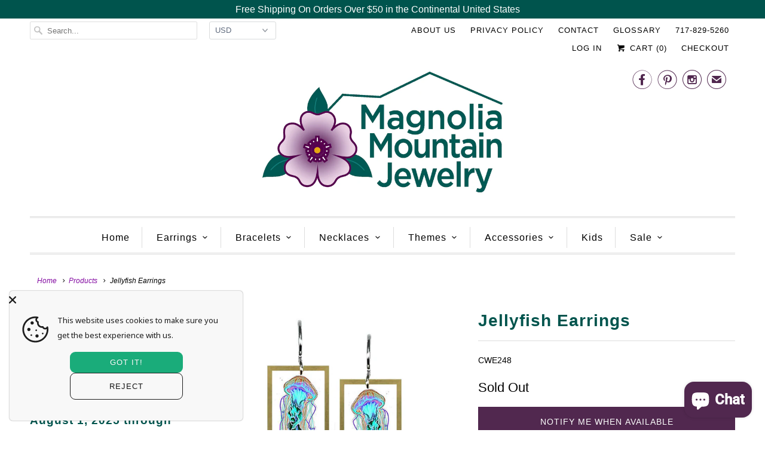

--- FILE ---
content_type: text/html; charset=utf-8
request_url: https://www.magnolia-mountain-jewelry.com/products/jellyfish-earrings
body_size: 41747
content:
<!DOCTYPE html>
<html lang="en">
  <head>
    <meta charset="utf-8">
    <meta http-equiv="cleartype" content="on">
    <meta name="robots" content="index,follow">
    <meta name="google-site-verification" content="zcJNIfUrBIEvzR7Ov5npC2Hc87aFqob5QRncedNB-QM" />
    <meta name="p:domain_verify" content="f13dae0c2201fc7830fd07cca9e7767d"/>

    
    <title>Jellyfish Earrings - Magnolia Mountain Jewelry</title>

    
      <meta name="description" content="These Jellyfish Earrings are made from resilient aluminum, making them scratchproof and waterproof. Showcasing a stunning ocean dweller in Teal, Blue, Purple and Tan, these earrings feature remarkable, vibrantly-hued tentacles that create a captivating wavy effect. Earring Pendant is 1.375&quot; X .5&quot; (approximately). Sterl" />
    

    <!-- Custom Fonts -->
    

    

<meta name="author" content="Magnolia Mountain Jewelry">
<meta property="og:url" content="https://www.magnolia-mountain-jewelry.com/products/jellyfish-earrings">
<meta property="og:site_name" content="Magnolia Mountain Jewelry">


  <meta property="og:type" content="product">
  <meta property="og:title" content="Jellyfish Earrings">
  
    <meta property="og:image" content="http://www.magnolia-mountain-jewelry.com/cdn/shop/products/CWE248_600x.jpg?v=1678655457">
    <meta property="og:image:secure_url" content="https://www.magnolia-mountain-jewelry.com/cdn/shop/products/CWE248_600x.jpg?v=1678655457">
    
  
  <meta property="og:price:amount" content="23.99">
  <meta property="og:price:currency" content="USD">


  <meta property="og:description" content="These Jellyfish Earrings are made from resilient aluminum, making them scratchproof and waterproof. Showcasing a stunning ocean dweller in Teal, Blue, Purple and Tan, these earrings feature remarkable, vibrantly-hued tentacles that create a captivating wavy effect. Earring Pendant is 1.375&quot; X .5&quot; (approximately). Sterl">




<meta name="twitter:card" content="summary">

  <meta name="twitter:title" content="Jellyfish Earrings">
  <meta name="twitter:description" content="These Jellyfish Earrings are made from resilient aluminum, making them scratchproof and waterproof. Showcasing a stunning ocean dweller in Teal, Blue, Purple and Tan, these earrings feature remarkable, vibrantly-hued tentacles that create a captivating wavy effect.


Earring Pendant is 1.375&quot; X .5&quot; (approximately).
Sterling silver filled hook 

Material: Aluminum. Scratch resistant and waterproof, Ethically Sourced Materials from the USA
Designed and handmade by artist Kathleen Hubbard&#39;s Studio in Idaho.
Lightweight and durable
Fun and Affordable
The artwork is printed directly onto the metal and permanently fused into the metal with the application of heat and pressure.
Handcrafted with care by happy hands in Coeur d’Alene, Idaho

Visit our Artista Jewely Collection
          ">
  <meta name="twitter:image" content="https://www.magnolia-mountain-jewelry.com/cdn/shop/products/CWE248_240x.jpg?v=1678655457">
  <meta name="twitter:image:width" content="240">
  <meta name="twitter:image:height" content="240">



    
    

    <!-- Mobile Specific Metas -->
    <meta name="HandheldFriendly" content="True">
    <meta name="MobileOptimized" content="320">
    <meta name="viewport" content="width=device-width,initial-scale=1">
    <meta name="theme-color" content="#ffffff">

    <!-- Stylesheets for Responsive 6.4.0 -->
    <link href="//www.magnolia-mountain-jewelry.com/cdn/shop/t/16/assets/styles.scss.css?v=75196461844077595101764768101" rel="stylesheet" type="text/css" media="all" />

    <!-- Icons -->
    
      <link rel="shortcut icon" type="image/x-icon" href="//www.magnolia-mountain-jewelry.com/cdn/shop/files/MMJ_favicon_180x180px_aaeee522-1d1f-499c-8bc7-630f7e889a74_32x32.jpg?v=1718813137">
    
    <link rel="canonical" href="https://www.magnolia-mountain-jewelry.com/products/jellyfish-earrings" />

    

    <script src="//www.magnolia-mountain-jewelry.com/cdn/shop/t/16/assets/app.js?v=124996893530984697751529350664" type="text/javascript"></script>
    <script>window.performance && window.performance.mark && window.performance.mark('shopify.content_for_header.start');</script><meta name="google-site-verification" content="zcJNIfUrBIEvzR7Ov5npC2Hc87aFqob5QRncedNB-QM">
<meta name="facebook-domain-verification" content="026476pfnqz6v3w8zczj99q44f06pl">
<meta name="facebook-domain-verification" content="gutq3jfhcqvu2u9pzhol7cjoth7ha4">
<meta id="shopify-digital-wallet" name="shopify-digital-wallet" content="/977993783/digital_wallets/dialog">
<meta name="shopify-checkout-api-token" content="6e9a0d138af4208f68ae9da14b99790d">
<meta id="in-context-paypal-metadata" data-shop-id="977993783" data-venmo-supported="false" data-environment="production" data-locale="en_US" data-paypal-v4="true" data-currency="USD">
<link rel="alternate" type="application/json+oembed" href="https://www.magnolia-mountain-jewelry.com/products/jellyfish-earrings.oembed">
<script async="async" src="/checkouts/internal/preloads.js?locale=en-US"></script>
<link rel="preconnect" href="https://shop.app" crossorigin="anonymous">
<script async="async" src="https://shop.app/checkouts/internal/preloads.js?locale=en-US&shop_id=977993783" crossorigin="anonymous"></script>
<script id="shopify-features" type="application/json">{"accessToken":"6e9a0d138af4208f68ae9da14b99790d","betas":["rich-media-storefront-analytics"],"domain":"www.magnolia-mountain-jewelry.com","predictiveSearch":true,"shopId":977993783,"locale":"en"}</script>
<script>var Shopify = Shopify || {};
Shopify.shop = "magnolia-mountain-jewelry.myshopify.com";
Shopify.locale = "en";
Shopify.currency = {"active":"USD","rate":"1.0"};
Shopify.country = "US";
Shopify.theme = {"name":"Magnolia Mountain","id":16632053815,"schema_name":"Responsive","schema_version":"6.4.0","theme_store_id":null,"role":"main"};
Shopify.theme.handle = "null";
Shopify.theme.style = {"id":null,"handle":null};
Shopify.cdnHost = "www.magnolia-mountain-jewelry.com/cdn";
Shopify.routes = Shopify.routes || {};
Shopify.routes.root = "/";</script>
<script type="module">!function(o){(o.Shopify=o.Shopify||{}).modules=!0}(window);</script>
<script>!function(o){function n(){var o=[];function n(){o.push(Array.prototype.slice.apply(arguments))}return n.q=o,n}var t=o.Shopify=o.Shopify||{};t.loadFeatures=n(),t.autoloadFeatures=n()}(window);</script>
<script>
  window.ShopifyPay = window.ShopifyPay || {};
  window.ShopifyPay.apiHost = "shop.app\/pay";
  window.ShopifyPay.redirectState = null;
</script>
<script id="shop-js-analytics" type="application/json">{"pageType":"product"}</script>
<script defer="defer" async type="module" src="//www.magnolia-mountain-jewelry.com/cdn/shopifycloud/shop-js/modules/v2/client.init-shop-cart-sync_C5BV16lS.en.esm.js"></script>
<script defer="defer" async type="module" src="//www.magnolia-mountain-jewelry.com/cdn/shopifycloud/shop-js/modules/v2/chunk.common_CygWptCX.esm.js"></script>
<script type="module">
  await import("//www.magnolia-mountain-jewelry.com/cdn/shopifycloud/shop-js/modules/v2/client.init-shop-cart-sync_C5BV16lS.en.esm.js");
await import("//www.magnolia-mountain-jewelry.com/cdn/shopifycloud/shop-js/modules/v2/chunk.common_CygWptCX.esm.js");

  window.Shopify.SignInWithShop?.initShopCartSync?.({"fedCMEnabled":true,"windoidEnabled":true});

</script>
<script>
  window.Shopify = window.Shopify || {};
  if (!window.Shopify.featureAssets) window.Shopify.featureAssets = {};
  window.Shopify.featureAssets['shop-js'] = {"shop-cart-sync":["modules/v2/client.shop-cart-sync_ZFArdW7E.en.esm.js","modules/v2/chunk.common_CygWptCX.esm.js"],"init-fed-cm":["modules/v2/client.init-fed-cm_CmiC4vf6.en.esm.js","modules/v2/chunk.common_CygWptCX.esm.js"],"shop-button":["modules/v2/client.shop-button_tlx5R9nI.en.esm.js","modules/v2/chunk.common_CygWptCX.esm.js"],"shop-cash-offers":["modules/v2/client.shop-cash-offers_DOA2yAJr.en.esm.js","modules/v2/chunk.common_CygWptCX.esm.js","modules/v2/chunk.modal_D71HUcav.esm.js"],"init-windoid":["modules/v2/client.init-windoid_sURxWdc1.en.esm.js","modules/v2/chunk.common_CygWptCX.esm.js"],"shop-toast-manager":["modules/v2/client.shop-toast-manager_ClPi3nE9.en.esm.js","modules/v2/chunk.common_CygWptCX.esm.js"],"init-shop-email-lookup-coordinator":["modules/v2/client.init-shop-email-lookup-coordinator_B8hsDcYM.en.esm.js","modules/v2/chunk.common_CygWptCX.esm.js"],"init-shop-cart-sync":["modules/v2/client.init-shop-cart-sync_C5BV16lS.en.esm.js","modules/v2/chunk.common_CygWptCX.esm.js"],"avatar":["modules/v2/client.avatar_BTnouDA3.en.esm.js"],"pay-button":["modules/v2/client.pay-button_FdsNuTd3.en.esm.js","modules/v2/chunk.common_CygWptCX.esm.js"],"init-customer-accounts":["modules/v2/client.init-customer-accounts_DxDtT_ad.en.esm.js","modules/v2/client.shop-login-button_C5VAVYt1.en.esm.js","modules/v2/chunk.common_CygWptCX.esm.js","modules/v2/chunk.modal_D71HUcav.esm.js"],"init-shop-for-new-customer-accounts":["modules/v2/client.init-shop-for-new-customer-accounts_ChsxoAhi.en.esm.js","modules/v2/client.shop-login-button_C5VAVYt1.en.esm.js","modules/v2/chunk.common_CygWptCX.esm.js","modules/v2/chunk.modal_D71HUcav.esm.js"],"shop-login-button":["modules/v2/client.shop-login-button_C5VAVYt1.en.esm.js","modules/v2/chunk.common_CygWptCX.esm.js","modules/v2/chunk.modal_D71HUcav.esm.js"],"init-customer-accounts-sign-up":["modules/v2/client.init-customer-accounts-sign-up_CPSyQ0Tj.en.esm.js","modules/v2/client.shop-login-button_C5VAVYt1.en.esm.js","modules/v2/chunk.common_CygWptCX.esm.js","modules/v2/chunk.modal_D71HUcav.esm.js"],"shop-follow-button":["modules/v2/client.shop-follow-button_Cva4Ekp9.en.esm.js","modules/v2/chunk.common_CygWptCX.esm.js","modules/v2/chunk.modal_D71HUcav.esm.js"],"checkout-modal":["modules/v2/client.checkout-modal_BPM8l0SH.en.esm.js","modules/v2/chunk.common_CygWptCX.esm.js","modules/v2/chunk.modal_D71HUcav.esm.js"],"lead-capture":["modules/v2/client.lead-capture_Bi8yE_yS.en.esm.js","modules/v2/chunk.common_CygWptCX.esm.js","modules/v2/chunk.modal_D71HUcav.esm.js"],"shop-login":["modules/v2/client.shop-login_D6lNrXab.en.esm.js","modules/v2/chunk.common_CygWptCX.esm.js","modules/v2/chunk.modal_D71HUcav.esm.js"],"payment-terms":["modules/v2/client.payment-terms_CZxnsJam.en.esm.js","modules/v2/chunk.common_CygWptCX.esm.js","modules/v2/chunk.modal_D71HUcav.esm.js"]};
</script>
<script>(function() {
  var isLoaded = false;
  function asyncLoad() {
    if (isLoaded) return;
    isLoaded = true;
    var urls = ["https:\/\/cookie-bar.salessquad.co.uk\/scripts\/fcb_a27f1779fba9739075ac196c926e5a68.js?shop=magnolia-mountain-jewelry.myshopify.com","https:\/\/cdn.hextom.com\/js\/emailcollectionbar.js?shop=magnolia-mountain-jewelry.myshopify.com"];
    for (var i = 0; i < urls.length; i++) {
      var s = document.createElement('script');
      s.type = 'text/javascript';
      s.async = true;
      s.src = urls[i];
      var x = document.getElementsByTagName('script')[0];
      x.parentNode.insertBefore(s, x);
    }
  };
  if(window.attachEvent) {
    window.attachEvent('onload', asyncLoad);
  } else {
    window.addEventListener('load', asyncLoad, false);
  }
})();</script>
<script id="__st">var __st={"a":977993783,"offset":-18000,"reqid":"d8c9e27d-d2f6-419f-9498-691825034bc3-1768691855","pageurl":"www.magnolia-mountain-jewelry.com\/products\/jellyfish-earrings","u":"78a415310b34","p":"product","rtyp":"product","rid":8165898649891};</script>
<script>window.ShopifyPaypalV4VisibilityTracking = true;</script>
<script id="captcha-bootstrap">!function(){'use strict';const t='contact',e='account',n='new_comment',o=[[t,t],['blogs',n],['comments',n],[t,'customer']],c=[[e,'customer_login'],[e,'guest_login'],[e,'recover_customer_password'],[e,'create_customer']],r=t=>t.map((([t,e])=>`form[action*='/${t}']:not([data-nocaptcha='true']) input[name='form_type'][value='${e}']`)).join(','),a=t=>()=>t?[...document.querySelectorAll(t)].map((t=>t.form)):[];function s(){const t=[...o],e=r(t);return a(e)}const i='password',u='form_key',d=['recaptcha-v3-token','g-recaptcha-response','h-captcha-response',i],f=()=>{try{return window.sessionStorage}catch{return}},m='__shopify_v',_=t=>t.elements[u];function p(t,e,n=!1){try{const o=window.sessionStorage,c=JSON.parse(o.getItem(e)),{data:r}=function(t){const{data:e,action:n}=t;return t[m]||n?{data:e,action:n}:{data:t,action:n}}(c);for(const[e,n]of Object.entries(r))t.elements[e]&&(t.elements[e].value=n);n&&o.removeItem(e)}catch(o){console.error('form repopulation failed',{error:o})}}const l='form_type',E='cptcha';function T(t){t.dataset[E]=!0}const w=window,h=w.document,L='Shopify',v='ce_forms',y='captcha';let A=!1;((t,e)=>{const n=(g='f06e6c50-85a8-45c8-87d0-21a2b65856fe',I='https://cdn.shopify.com/shopifycloud/storefront-forms-hcaptcha/ce_storefront_forms_captcha_hcaptcha.v1.5.2.iife.js',D={infoText:'Protected by hCaptcha',privacyText:'Privacy',termsText:'Terms'},(t,e,n)=>{const o=w[L][v],c=o.bindForm;if(c)return c(t,g,e,D).then(n);var r;o.q.push([[t,g,e,D],n]),r=I,A||(h.body.append(Object.assign(h.createElement('script'),{id:'captcha-provider',async:!0,src:r})),A=!0)});var g,I,D;w[L]=w[L]||{},w[L][v]=w[L][v]||{},w[L][v].q=[],w[L][y]=w[L][y]||{},w[L][y].protect=function(t,e){n(t,void 0,e),T(t)},Object.freeze(w[L][y]),function(t,e,n,w,h,L){const[v,y,A,g]=function(t,e,n){const i=e?o:[],u=t?c:[],d=[...i,...u],f=r(d),m=r(i),_=r(d.filter((([t,e])=>n.includes(e))));return[a(f),a(m),a(_),s()]}(w,h,L),I=t=>{const e=t.target;return e instanceof HTMLFormElement?e:e&&e.form},D=t=>v().includes(t);t.addEventListener('submit',(t=>{const e=I(t);if(!e)return;const n=D(e)&&!e.dataset.hcaptchaBound&&!e.dataset.recaptchaBound,o=_(e),c=g().includes(e)&&(!o||!o.value);(n||c)&&t.preventDefault(),c&&!n&&(function(t){try{if(!f())return;!function(t){const e=f();if(!e)return;const n=_(t);if(!n)return;const o=n.value;o&&e.removeItem(o)}(t);const e=Array.from(Array(32),(()=>Math.random().toString(36)[2])).join('');!function(t,e){_(t)||t.append(Object.assign(document.createElement('input'),{type:'hidden',name:u})),t.elements[u].value=e}(t,e),function(t,e){const n=f();if(!n)return;const o=[...t.querySelectorAll(`input[type='${i}']`)].map((({name:t})=>t)),c=[...d,...o],r={};for(const[a,s]of new FormData(t).entries())c.includes(a)||(r[a]=s);n.setItem(e,JSON.stringify({[m]:1,action:t.action,data:r}))}(t,e)}catch(e){console.error('failed to persist form',e)}}(e),e.submit())}));const S=(t,e)=>{t&&!t.dataset[E]&&(n(t,e.some((e=>e===t))),T(t))};for(const o of['focusin','change'])t.addEventListener(o,(t=>{const e=I(t);D(e)&&S(e,y())}));const B=e.get('form_key'),M=e.get(l),P=B&&M;t.addEventListener('DOMContentLoaded',(()=>{const t=y();if(P)for(const e of t)e.elements[l].value===M&&p(e,B);[...new Set([...A(),...v().filter((t=>'true'===t.dataset.shopifyCaptcha))])].forEach((e=>S(e,t)))}))}(h,new URLSearchParams(w.location.search),n,t,e,['guest_login'])})(!0,!0)}();</script>
<script integrity="sha256-4kQ18oKyAcykRKYeNunJcIwy7WH5gtpwJnB7kiuLZ1E=" data-source-attribution="shopify.loadfeatures" defer="defer" src="//www.magnolia-mountain-jewelry.com/cdn/shopifycloud/storefront/assets/storefront/load_feature-a0a9edcb.js" crossorigin="anonymous"></script>
<script crossorigin="anonymous" defer="defer" src="//www.magnolia-mountain-jewelry.com/cdn/shopifycloud/storefront/assets/shopify_pay/storefront-65b4c6d7.js?v=20250812"></script>
<script data-source-attribution="shopify.dynamic_checkout.dynamic.init">var Shopify=Shopify||{};Shopify.PaymentButton=Shopify.PaymentButton||{isStorefrontPortableWallets:!0,init:function(){window.Shopify.PaymentButton.init=function(){};var t=document.createElement("script");t.src="https://www.magnolia-mountain-jewelry.com/cdn/shopifycloud/portable-wallets/latest/portable-wallets.en.js",t.type="module",document.head.appendChild(t)}};
</script>
<script data-source-attribution="shopify.dynamic_checkout.buyer_consent">
  function portableWalletsHideBuyerConsent(e){var t=document.getElementById("shopify-buyer-consent"),n=document.getElementById("shopify-subscription-policy-button");t&&n&&(t.classList.add("hidden"),t.setAttribute("aria-hidden","true"),n.removeEventListener("click",e))}function portableWalletsShowBuyerConsent(e){var t=document.getElementById("shopify-buyer-consent"),n=document.getElementById("shopify-subscription-policy-button");t&&n&&(t.classList.remove("hidden"),t.removeAttribute("aria-hidden"),n.addEventListener("click",e))}window.Shopify?.PaymentButton&&(window.Shopify.PaymentButton.hideBuyerConsent=portableWalletsHideBuyerConsent,window.Shopify.PaymentButton.showBuyerConsent=portableWalletsShowBuyerConsent);
</script>
<script data-source-attribution="shopify.dynamic_checkout.cart.bootstrap">document.addEventListener("DOMContentLoaded",(function(){function t(){return document.querySelector("shopify-accelerated-checkout-cart, shopify-accelerated-checkout")}if(t())Shopify.PaymentButton.init();else{new MutationObserver((function(e,n){t()&&(Shopify.PaymentButton.init(),n.disconnect())})).observe(document.body,{childList:!0,subtree:!0})}}));
</script>
<script id='scb4127' type='text/javascript' async='' src='https://www.magnolia-mountain-jewelry.com/cdn/shopifycloud/privacy-banner/storefront-banner.js'></script><link id="shopify-accelerated-checkout-styles" rel="stylesheet" media="screen" href="https://www.magnolia-mountain-jewelry.com/cdn/shopifycloud/portable-wallets/latest/accelerated-checkout-backwards-compat.css" crossorigin="anonymous">
<style id="shopify-accelerated-checkout-cart">
        #shopify-buyer-consent {
  margin-top: 1em;
  display: inline-block;
  width: 100%;
}

#shopify-buyer-consent.hidden {
  display: none;
}

#shopify-subscription-policy-button {
  background: none;
  border: none;
  padding: 0;
  text-decoration: underline;
  font-size: inherit;
  cursor: pointer;
}

#shopify-subscription-policy-button::before {
  box-shadow: none;
}

      </style>

<script>window.performance && window.performance.mark && window.performance.mark('shopify.content_for_header.end');</script>

    <noscript>
      <style>
        .slides > li:first-child {display: block;}
        .image__fallback {
          width: 100vw;
          display: block !important;
          max-width: 100vw !important;
          margin-bottom: 0;
        }
        .no-js-only {
          display: inherit !important;
        }
        .icon-cart.cart-button {
          display: none;
        }
        .lazyload {
          opacity: 1;
          -webkit-filter: blur(0);
          filter: blur(0);
        }
        .animate_right,
        .animate_left,
        .animate_up,
        .animate_down {
          opacity: 1;
        }
        .flexslider .slides>li {
          display: block;
        }
        .product_section .product_form {
          opacity: 1;
        }
        .multi_select,
        form .select {
          display: block !important;
        }
        .swatch_options {
          display: none;
        }
      </style>
    </noscript>

  <!-- BEGIN app block: shopify://apps/essential-announcer/blocks/app-embed/93b5429f-c8d6-4c33-ae14-250fd84f361b --><script>
  
    window.essentialAnnouncementConfigs = [];
  
  window.essentialAnnouncementMeta = {
    productCollections: [{"id":41079275575,"handle":"animal-themed-jewelry","title":"Animal Themed Jewelry","updated_at":"2026-01-09T07:02:19-05:00","body_html":"\u003cp\u003e\u003cimg alt=\"\" src=\"https:\/\/cdn.shopify.com\/s\/files\/1\/0009\/7799\/3783\/files\/Flash_Sale_Animal_Jewelry_Two_Days_Only.jpg?v=1762013241\"\u003e\u003c\/p\u003e","published_at":"2018-06-02T19:17:28-04:00","sort_order":"created-desc","template_suffix":"","disjunctive":false,"rules":[{"column":"tag","relation":"equals","condition":"Animal"}],"published_scope":"global","image":{"created_at":"2018-06-02T19:28:21-04:00","alt":"Panda Brooch","width":650,"height":575,"src":"\/\/www.magnolia-mountain-jewelry.com\/cdn\/shop\/collections\/WNS001.jpg?v=1555286928"}},{"id":266560438358,"handle":"artista-earrings","title":"Artista Earrings","updated_at":"2025-12-27T07:03:07-05:00","body_html":"\u003cp data-mce-fragment=\"1\"\u003e \u003c\/p\u003e\n\u003cp data-mce-fragment=\"1\"\u003eKathleen Hubbard has been creating jewelry for over 40 years.  She is a self-taught artist with no formal art education.  She’s designed other jewelry lines that have been sold at Coldwater Creek stores and on QVC!\u003c\/p\u003e\n\u003cp data-mce-fragment=\"1\"\u003e In 2015 Kathleen started developing the idea of the Artista Jewelry line. Artista Jewelry is created by printing directly onto metal (aluminum, brass, or silver) with the application of heat and pressure. This process results in high-definition graphics with amazing full color saturation and protection from UV light and moisture.  The durable enamel like finish is scratch resistant and waterproof.  These gorgeous, fun earrings are also lightweight!\u003c\/p\u003e\n\u003cp data-mce-fragment=\"1\"\u003e Kathleen’s goal is to design and create stylish jewelry based on quality and value for the customer using ethical and environmentally responsible material.\u003c\/p\u003e","published_at":"2022-09-28T18:34:57-04:00","sort_order":"created-desc","template_suffix":"","disjunctive":false,"rules":[{"column":"tag","relation":"equals","condition":"Artista"}],"published_scope":"global","image":{"created_at":"2022-10-26T10:30:06-04:00","alt":null,"width":1000,"height":1000,"src":"\/\/www.magnolia-mountain-jewelry.com\/cdn\/shop\/collections\/CWE181.jpg?v=1755457792"}},{"id":35124510775,"handle":"earrings-10-off-all-earrings-until-12-4-18-use-code-ear1018-at-check-out","title":"Earrings","updated_at":"2026-01-16T07:02:24-05:00","body_html":"\u003ch2\u003e\u003cspan data-mce-fragment=\"1\"\u003eLove Earrings, so do we. At Magnolia Mountain Jewelry we say, \"You can Never Have Enough Earrings\", and we mean it. \u003c\/span\u003e\u003c\/h2\u003e","published_at":"2018-03-28T23:29:46-04:00","sort_order":"created-desc","template_suffix":"","disjunctive":true,"rules":[{"column":"type","relation":"equals","condition":"Earrings"},{"column":"tag","relation":"equals","condition":"Earring"}],"published_scope":"global","image":{"created_at":"2018-05-09T23:47:21-04:00","alt":"Nature Themed earrings","width":800,"height":800,"src":"\/\/www.magnolia-mountain-jewelry.com\/cdn\/shop\/collections\/HTB1ZVEempuWBuNjSszbq6AS7FXau.jpg?v=1687973466"}},{"id":264709472342,"handle":"eco-friendly-jewelry","title":"Eco-Friendly Jewelry","updated_at":"2026-01-14T07:02:17-05:00","body_html":"","published_at":"2022-05-10T13:54:18-04:00","sort_order":"created-desc","template_suffix":"","disjunctive":false,"rules":[{"column":"tag","relation":"equals","condition":"Eco-Friendly"}],"published_scope":"global","image":{"created_at":"2022-06-21T08:03:37-04:00","alt":"chickadee earrings","width":650,"height":568,"src":"\/\/www.magnolia-mountain-jewelry.com\/cdn\/shop\/collections\/WE251a.jpg?v=1655813028"}},{"id":156722331734,"handle":"gifts-under-25","title":"Gifts Under $25","updated_at":"2026-01-14T07:02:17-05:00","body_html":"\u003cp\u003eWe pride ourselves in finding the best values for the best products.\u003c\/p\u003e\n\u003cp\u003eCheck out our under $25 offerings.\u003c\/p\u003e\n\u003cp\u003eYou will also find many great gifts under $15 and under $10.\u003c\/p\u003e\n\u003cp\u003eHave fun finding unusual jewelry at affordable prices!\u003c\/p\u003e","published_at":"2019-11-28T14:24:54-05:00","sort_order":"created-desc","template_suffix":"","disjunctive":false,"rules":[{"column":"variant_price","relation":"less_than","condition":"25.00"},{"column":"variant_price","relation":"greater_than","condition":"15.01"}],"published_scope":"global","image":{"created_at":"2019-11-28T14:30:23-05:00","alt":null,"width":489,"height":435,"src":"\/\/www.magnolia-mountain-jewelry.com\/cdn\/shop\/collections\/WN140g.jpg?v=1574969424"}},{"id":264687419478,"handle":"handmade-jewelry","title":"Handmade Jewelry","updated_at":"2026-01-15T07:01:52-05:00","body_html":"","published_at":"2022-05-06T20:29:32-04:00","sort_order":"created-desc","template_suffix":"","disjunctive":true,"rules":[{"column":"tag","relation":"equals","condition":"Hand Crafted"},{"column":"tag","relation":"equals","condition":"Hand Made"},{"column":"tag","relation":"equals","condition":"handmade"}],"published_scope":"global","image":{"created_at":"2022-06-21T08:10:27-04:00","alt":"Earth Goddess Bracelet","width":777,"height":777,"src":"\/\/www.magnolia-mountain-jewelry.com\/cdn\/shop\/collections\/WB369.jpg?v=1655813428"}},{"id":265619865686,"handle":"introductory-priced-jewelry","title":"Introductory Priced Jewelry","updated_at":"2025-12-11T07:02:26-05:00","body_html":"\u003cp\u003eTake advantage of our one time Introductory Pricing for new items.\u003c\/p\u003e\n\u003cp\u003ePrices Good while supplies last.\u003c\/p\u003e\n\u003cp\u003eWhen the initial stock needs to be refreshed and the restock will be at standard pricing\u003c\/p\u003e","published_at":"2022-08-06T10:30:40-04:00","sort_order":"created-desc","template_suffix":"","disjunctive":true,"rules":[{"column":"tag","relation":"equals","condition":"I"}],"published_scope":"global","image":{"created_at":"2022-08-06T10:50:10-04:00","alt":"You are my sunshine bracelet","width":777,"height":777,"src":"\/\/www.magnolia-mountain-jewelry.com\/cdn\/shop\/collections\/WB370.jpg?v=1659797410"}},{"id":264711143510,"handle":"jewelry-made-in-small-batches","title":"Jewelry Made in Small Batches","updated_at":"2026-01-14T07:02:17-05:00","body_html":"","published_at":"2022-05-10T18:14:10-04:00","sort_order":"created-desc","template_suffix":"","disjunctive":true,"rules":[{"column":"tag","relation":"equals","condition":"Small Batch"}],"published_scope":"global","image":{"created_at":"2022-07-10T19:15:18-04:00","alt":null,"width":800,"height":800,"src":"\/\/www.magnolia-mountain-jewelry.com\/cdn\/shop\/collections\/WE650.jpg?v=1657494918"}},{"id":264709570646,"handle":"made-in-the-u-s-a","title":"Made In the U.S.A.","updated_at":"2026-01-09T07:02:19-05:00","body_html":"","published_at":"2022-05-10T13:57:34-04:00","sort_order":"created-desc","template_suffix":"","disjunctive":true,"rules":[{"column":"tag","relation":"equals","condition":"Made in the USA"},{"column":"tag","relation":"equals","condition":"Made in USA"}],"published_scope":"global","image":{"created_at":"2024-03-05T12:01:11-05:00","alt":null,"width":900,"height":900,"src":"\/\/www.magnolia-mountain-jewelry.com\/cdn\/shop\/collections\/WE799.jpg?v=1709658072"}},{"id":263960395862,"handle":"marine-animals","title":"Marine Animals","updated_at":"2025-12-04T14:33:47-05:00","body_html":"","published_at":"2022-03-24T18:47:27-04:00","sort_order":"created-desc","template_suffix":"","disjunctive":true,"rules":[{"column":"tag","relation":"equals","condition":"Marine Animal"}],"published_scope":"global","image":{"created_at":"2022-03-24T18:53:01-04:00","alt":"Whale Tale Pendant Necklace","width":579,"height":579,"src":"\/\/www.magnolia-mountain-jewelry.com\/cdn\/shop\/collections\/WN373.jpg?v=1722193498"}},{"id":41235939383,"handle":"nature","title":"Nature","updated_at":"2026-01-16T07:02:24-05:00","body_html":"","published_at":"2018-06-08T14:25:01-04:00","sort_order":"created-desc","template_suffix":"","disjunctive":true,"rules":[{"column":"tag","relation":"equals","condition":"Nature"},{"column":"tag","relation":"equals","condition":"bird"},{"column":"tag","relation":"equals","condition":"plant"},{"column":"tag","relation":"equals","condition":"trees"},{"column":"tag","relation":"equals","condition":"Turtle"},{"column":"tag","relation":"equals","condition":"Butterfly"},{"column":"tag","relation":"equals","condition":"Manatee"},{"column":"tag","relation":"equals","condition":"Manta Ray"},{"column":"tag","relation":"equals","condition":"snail"},{"column":"tag","relation":"equals","condition":"Flower"},{"column":"tag","relation":"equals","condition":"Jellyfish"},{"column":"tag","relation":"equals","condition":"Leaves"},{"column":"tag","relation":"equals","condition":"Sun"}],"published_scope":"global","image":{"created_at":"2018-06-08T14:25:42-04:00","alt":"Bird Flying by moon","width":638,"height":720,"src":"\/\/www.magnolia-mountain-jewelry.com\/cdn\/shop\/collections\/WN-E009o-1.jpg?v=1683055706"}},{"id":73429942327,"handle":"nautical-jewelry","title":"Nautical Jewelry","updated_at":"2025-12-11T07:02:26-05:00","body_html":"","published_at":"2019-07-08T15:34:30-04:00","sort_order":"best-selling","template_suffix":"","disjunctive":true,"rules":[{"column":"tag","relation":"equals","condition":"nautical"},{"column":"tag","relation":"equals","condition":"Anchor"}],"published_scope":"global","image":{"created_at":"2019-07-08T15:39:00-04:00","alt":null,"width":650,"height":762,"src":"\/\/www.magnolia-mountain-jewelry.com\/cdn\/shop\/collections\/AnchorNecklace.png?v=1562614917"}},{"id":263960526934,"handle":"reptile-amphibian","title":"Reptile \u0026 Amphibian","updated_at":"2026-01-01T07:02:09-05:00","body_html":"","published_at":"2022-03-24T19:02:01-04:00","sort_order":"created-desc","template_suffix":"","disjunctive":true,"rules":[{"column":"tag","relation":"equals","condition":"Reptile"},{"column":"tag","relation":"equals","condition":"Snake"},{"column":"tag","relation":"equals","condition":"Gecko"},{"column":"tag","relation":"equals","condition":"Amphibian"},{"column":"tag","relation":"equals","condition":"Frog"},{"column":"tag","relation":"equals","condition":"Jellyfish"}],"published_scope":"global","image":{"created_at":"2024-03-05T11:58:48-05:00","alt":null,"width":800,"height":800,"src":"\/\/www.magnolia-mountain-jewelry.com\/cdn\/shop\/collections\/WBr095.jpg?v=1709657929"}},{"id":171366154326,"handle":"the-beach","title":"The Beach","updated_at":"2026-01-15T07:01:52-05:00","body_html":"","published_at":"2020-07-19T14:46:51-04:00","sort_order":"created-desc","template_suffix":"","disjunctive":true,"rules":[{"column":"tag","relation":"equals","condition":"Beach"},{"column":"tag","relation":"equals","condition":"Beach Accessories"},{"column":"tag","relation":"equals","condition":"Mermaid"},{"column":"tag","relation":"equals","condition":"Sun"},{"column":"tag","relation":"equals","condition":"startfish"},{"column":"tag","relation":"equals","condition":"Anchor"},{"column":"tag","relation":"equals","condition":"Whale"},{"column":"tag","relation":"equals","condition":"Turtle"},{"column":"tag","relation":"equals","condition":"Sail Boat"},{"column":"tag","relation":"equals","condition":"Shell"},{"column":"tag","relation":"equals","condition":"Sea Shell"},{"column":"tag","relation":"equals","condition":"nautical"},{"column":"tag","relation":"equals","condition":"ankle bracelet"},{"column":"tag","relation":"equals","condition":"Anklet"},{"column":"tag","relation":"equals","condition":"Flip Flop"}],"published_scope":"global","image":{"created_at":"2020-07-20T10:09:31-04:00","alt":"Tail of a Mermaid or Whale Necklace","width":550,"height":550,"src":"\/\/www.magnolia-mountain-jewelry.com\/cdn\/shop\/collections\/WN245.jpg?v=1620070373"}},{"id":264709439574,"handle":"woman-owned-businesses","title":"Woman Owned Businesses","updated_at":"2026-01-15T07:01:52-05:00","body_html":"","published_at":"2022-05-10T13:52:24-04:00","sort_order":"created-desc","template_suffix":"","disjunctive":true,"rules":[{"column":"tag","relation":"equals","condition":"Woman Owned"}],"published_scope":"global","image":{"created_at":"2022-06-21T08:04:36-04:00","alt":null,"width":1000,"height":1000,"src":"\/\/www.magnolia-mountain-jewelry.com\/cdn\/shop\/collections\/WE674.jpg?v=1655813077"}}],
    productData: {"id":8165898649891,"title":"Jellyfish Earrings","handle":"jellyfish-earrings","description":"\u003ch2\u003eThese Jellyfish Earrings are made from resilient aluminum, making them scratchproof and waterproof. Showcasing a stunning ocean dweller in Teal, Blue, Purple and Tan, these earrings feature remarkable, vibrantly-hued tentacles that create a captivating wavy effect.\u003cspan data-mce-fragment=\"1\"\u003e\u003c\/span\u003e\n\u003c\/h2\u003e\n\u003cul\u003e\n\u003cli\u003e\u003cspan data-mce-fragment=\"1\"\u003eEarring Pendant is 1.375\" X .5\" (approximately).\u003c\/span\u003e\u003c\/li\u003e\n\u003cli\u003eSterling silver filled hook \u003cbr\u003e\n\u003c\/li\u003e\n\u003cli\u003e\u003cspan data-mce-fragment=\"1\"\u003eMaterial: Aluminum. Scratch resistant and waterproof, Ethically Sourced Materials from the USA\u003c\/span\u003e\u003c\/li\u003e\n\u003cli\u003e\u003cspan data-mce-fragment=\"1\"\u003eDesigned and handmade by artist Kathleen Hubbard's Studio in Idaho.\u003c\/span\u003e\u003c\/li\u003e\n\u003cli\u003e\u003cspan data-mce-fragment=\"1\"\u003eLightweight and durable\u003c\/span\u003e\u003c\/li\u003e\n\u003cli\u003e\u003cspan data-mce-fragment=\"1\"\u003eFun and Affordable\u003c\/span\u003e\u003c\/li\u003e\n\u003cli\u003e\u003cspan data-mce-fragment=\"1\"\u003eThe artwork is printed directly onto the metal and permanently fused into the metal with the application of heat and pressure.\u003c\/span\u003e\u003c\/li\u003e\n\u003cli\u003eHandcrafted with care by happy hands in Coeur d’Alene, Idaho\u003c\/li\u003e\n\u003c\/ul\u003e\n\u003cp\u003e\u003ca title=\"Artista Jewelry Collection\" href=\"https:\/\/magnolia-mountain-jewelry.com\/collections\/artista-earrings\" target=\"_blank\" data-mce-href=\"https:\/\/magnolia-mountain-jewelry.com\/collections\/artista-earrings\"\u003e\u003cspan data-mce-fragment=\"1\"\u003eVisit our Artista Jewely Collection\u003c\/span\u003e\u003c\/a\u003e\u003c\/p\u003e\n\u003cp\u003e\u003cspan data-mce-fragment=\"1\"\u003e\u003ca title=\"handmade jewelry\" href=\"https:\/\/magnolia-mountain-jewelry.com\/collections\/handmade-jewelry\" target=\"_blank\" data-mce-href=\"https:\/\/magnolia-mountain-jewelry.com\/collections\/handmade-jewelry\"\u003e\u003cimg alt=\"handmade jewelry\" src=\"https:\/\/cdn.shopify.com\/s\/files\/1\/0009\/7799\/3783\/files\/button_handmade_04813beb-4130-444c-ac4f-92d3026939f3_100x100.jpg?v=1654261005\" data-mce-fragment=\"1\" data-mce-src=\"https:\/\/cdn.shopify.com\/s\/files\/1\/0009\/7799\/3783\/files\/button_handmade_04813beb-4130-444c-ac4f-92d3026939f3_100x100.jpg?v=1654261005\"\u003e\u003c\/a\u003e  \u003ca title=\"Jewelry made in the USA\" href=\"https:\/\/magnolia-mountain-jewelry.com\/collections\/made-in-the-u-s-a\" target=\"_blank\" data-mce-href=\"https:\/\/magnolia-mountain-jewelry.com\/collections\/made-in-the-u-s-a\"\u003e\u003cimg alt=\"Earrings made in the USA\" src=\"https:\/\/cdn.shopify.com\/s\/files\/1\/0009\/7799\/3783\/files\/button_made-in-usa_100x100.jpg?v=1653416657\" data-mce-fragment=\"1\" data-mce-src=\"https:\/\/cdn.shopify.com\/s\/files\/1\/0009\/7799\/3783\/files\/button_made-in-usa_100x100.jpg?v=1653416657\"\u003e\u003c\/a\u003e   \u003ca href=\"https:\/\/magnolia-mountain-jewelry.com\/collections\/jewelry-made-in-small-batches\" title=\"Jewelry made in small batches\" data-mce-fragment=\"1\" data-mce-href=\"https:\/\/magnolia-mountain-jewelry.com\/collections\/jewelry-made-in-small-batches\" target=\"_blank\"\u003e\u003cimg src=\"https:\/\/cdn.shopify.com\/s\/files\/1\/0009\/7799\/3783\/files\/button_small-batch_100x100.jpg?v=1652221371\" alt=\"Jewelry Made In Small Batches\" data-mce-fragment=\"1\" data-mce-src=\"https:\/\/cdn.shopify.com\/s\/files\/1\/0009\/7799\/3783\/files\/button_small-batch_100x100.jpg?v=1652221371\"\u003e\u003c\/a\u003e   \u003ca title=\"Woman Owned Jewelry Business\" href=\"https:\/\/magnolia-mountain-jewelry.com\/collections\/woman-owned-businesses\" data-mce-fragment=\"1\" data-mce-href=\"https:\/\/magnolia-mountain-jewelry.com\/collections\/woman-owned-businesses\"\u003e\u003cimg alt=\"Woman Owned Business\" src=\"https:\/\/cdn.shopify.com\/s\/files\/1\/0009\/7799\/3783\/files\/button_woman-owned_100x100.jpg?v=1653439217\" data-mce-fragment=\"1\" data-mce-src=\"https:\/\/cdn.shopify.com\/s\/files\/1\/0009\/7799\/3783\/files\/button_woman-owned_100x100.jpg?v=1653439217\" data-mce-selected=\"1\"\u003e\u003c\/a\u003e  \u003ca href=\"https:\/\/magnolia-mountain-jewelry.com\/collections\/eco-friendly-jewelry\" title=\"Earrings Made in an eco-friendly fashion\" data-mce-fragment=\"1\" data-mce-href=\"https:\/\/magnolia-mountain-jewelry.com\/collections\/eco-friendly-jewelry\" target=\"_blank\"\u003e\u003cimg src=\"https:\/\/cdn.shopify.com\/s\/files\/1\/0009\/7799\/3783\/files\/button_eco-friendly_df29227e-8436-4fd5-89ec-4e112473b764_100x100.jpg?v=1653132303\" alt=\"Eco-friendly Earrings\" data-mce-fragment=\"1\" data-mce-src=\"https:\/\/cdn.shopify.com\/s\/files\/1\/0009\/7799\/3783\/files\/button_eco-friendly_df29227e-8436-4fd5-89ec-4e112473b764_100x100.jpg?v=1653132303\" data-mce-selected=\"1\"\u003e\u003c\/a\u003e\u003c\/span\u003e\u003c\/p\u003e","published_at":"2023-03-12T17:10:55-04:00","created_at":"2023-03-12T17:10:55-04:00","vendor":"Artista","type":"Earrings","tags":["3-23","Animal","animals","Artista","Beach","eco friendly","Hand Crafted","Hand Made","handcrafted","handmade","I","Jellyfish","Made in the USA","Made in USA","Marine Animal","multi colored","nautical","ocean","Small Batch","Woman Owned"],"price":2399,"price_min":2399,"price_max":2399,"available":false,"price_varies":false,"compare_at_price":2599,"compare_at_price_min":2599,"compare_at_price_max":2599,"compare_at_price_varies":false,"variants":[{"id":44472958845219,"title":"Default Title","option1":"Default Title","option2":null,"option3":null,"sku":"CWE248","requires_shipping":true,"taxable":true,"featured_image":null,"available":false,"name":"Jellyfish Earrings","public_title":null,"options":["Default Title"],"price":2399,"weight":0,"compare_at_price":2599,"inventory_management":"shopify","barcode":"","requires_selling_plan":false,"selling_plan_allocations":[]}],"images":["\/\/www.magnolia-mountain-jewelry.com\/cdn\/shop\/products\/CWE248.jpg?v=1678655457"],"featured_image":"\/\/www.magnolia-mountain-jewelry.com\/cdn\/shop\/products\/CWE248.jpg?v=1678655457","options":["Title"],"media":[{"alt":"Jelllyfish Earrings","id":33090288976163,"position":1,"preview_image":{"aspect_ratio":0.969,"height":1000,"width":969,"src":"\/\/www.magnolia-mountain-jewelry.com\/cdn\/shop\/products\/CWE248.jpg?v=1678655457"},"aspect_ratio":0.969,"height":1000,"media_type":"image","src":"\/\/www.magnolia-mountain-jewelry.com\/cdn\/shop\/products\/CWE248.jpg?v=1678655457","width":969}],"requires_selling_plan":false,"selling_plan_groups":[],"content":"\u003ch2\u003eThese Jellyfish Earrings are made from resilient aluminum, making them scratchproof and waterproof. Showcasing a stunning ocean dweller in Teal, Blue, Purple and Tan, these earrings feature remarkable, vibrantly-hued tentacles that create a captivating wavy effect.\u003cspan data-mce-fragment=\"1\"\u003e\u003c\/span\u003e\n\u003c\/h2\u003e\n\u003cul\u003e\n\u003cli\u003e\u003cspan data-mce-fragment=\"1\"\u003eEarring Pendant is 1.375\" X .5\" (approximately).\u003c\/span\u003e\u003c\/li\u003e\n\u003cli\u003eSterling silver filled hook \u003cbr\u003e\n\u003c\/li\u003e\n\u003cli\u003e\u003cspan data-mce-fragment=\"1\"\u003eMaterial: Aluminum. Scratch resistant and waterproof, Ethically Sourced Materials from the USA\u003c\/span\u003e\u003c\/li\u003e\n\u003cli\u003e\u003cspan data-mce-fragment=\"1\"\u003eDesigned and handmade by artist Kathleen Hubbard's Studio in Idaho.\u003c\/span\u003e\u003c\/li\u003e\n\u003cli\u003e\u003cspan data-mce-fragment=\"1\"\u003eLightweight and durable\u003c\/span\u003e\u003c\/li\u003e\n\u003cli\u003e\u003cspan data-mce-fragment=\"1\"\u003eFun and Affordable\u003c\/span\u003e\u003c\/li\u003e\n\u003cli\u003e\u003cspan data-mce-fragment=\"1\"\u003eThe artwork is printed directly onto the metal and permanently fused into the metal with the application of heat and pressure.\u003c\/span\u003e\u003c\/li\u003e\n\u003cli\u003eHandcrafted with care by happy hands in Coeur d’Alene, Idaho\u003c\/li\u003e\n\u003c\/ul\u003e\n\u003cp\u003e\u003ca title=\"Artista Jewelry Collection\" href=\"https:\/\/magnolia-mountain-jewelry.com\/collections\/artista-earrings\" target=\"_blank\" data-mce-href=\"https:\/\/magnolia-mountain-jewelry.com\/collections\/artista-earrings\"\u003e\u003cspan data-mce-fragment=\"1\"\u003eVisit our Artista Jewely Collection\u003c\/span\u003e\u003c\/a\u003e\u003c\/p\u003e\n\u003cp\u003e\u003cspan data-mce-fragment=\"1\"\u003e\u003ca title=\"handmade jewelry\" href=\"https:\/\/magnolia-mountain-jewelry.com\/collections\/handmade-jewelry\" target=\"_blank\" data-mce-href=\"https:\/\/magnolia-mountain-jewelry.com\/collections\/handmade-jewelry\"\u003e\u003cimg alt=\"handmade jewelry\" src=\"https:\/\/cdn.shopify.com\/s\/files\/1\/0009\/7799\/3783\/files\/button_handmade_04813beb-4130-444c-ac4f-92d3026939f3_100x100.jpg?v=1654261005\" data-mce-fragment=\"1\" data-mce-src=\"https:\/\/cdn.shopify.com\/s\/files\/1\/0009\/7799\/3783\/files\/button_handmade_04813beb-4130-444c-ac4f-92d3026939f3_100x100.jpg?v=1654261005\"\u003e\u003c\/a\u003e  \u003ca title=\"Jewelry made in the USA\" href=\"https:\/\/magnolia-mountain-jewelry.com\/collections\/made-in-the-u-s-a\" target=\"_blank\" data-mce-href=\"https:\/\/magnolia-mountain-jewelry.com\/collections\/made-in-the-u-s-a\"\u003e\u003cimg alt=\"Earrings made in the USA\" src=\"https:\/\/cdn.shopify.com\/s\/files\/1\/0009\/7799\/3783\/files\/button_made-in-usa_100x100.jpg?v=1653416657\" data-mce-fragment=\"1\" data-mce-src=\"https:\/\/cdn.shopify.com\/s\/files\/1\/0009\/7799\/3783\/files\/button_made-in-usa_100x100.jpg?v=1653416657\"\u003e\u003c\/a\u003e   \u003ca href=\"https:\/\/magnolia-mountain-jewelry.com\/collections\/jewelry-made-in-small-batches\" title=\"Jewelry made in small batches\" data-mce-fragment=\"1\" data-mce-href=\"https:\/\/magnolia-mountain-jewelry.com\/collections\/jewelry-made-in-small-batches\" target=\"_blank\"\u003e\u003cimg src=\"https:\/\/cdn.shopify.com\/s\/files\/1\/0009\/7799\/3783\/files\/button_small-batch_100x100.jpg?v=1652221371\" alt=\"Jewelry Made In Small Batches\" data-mce-fragment=\"1\" data-mce-src=\"https:\/\/cdn.shopify.com\/s\/files\/1\/0009\/7799\/3783\/files\/button_small-batch_100x100.jpg?v=1652221371\"\u003e\u003c\/a\u003e   \u003ca title=\"Woman Owned Jewelry Business\" href=\"https:\/\/magnolia-mountain-jewelry.com\/collections\/woman-owned-businesses\" data-mce-fragment=\"1\" data-mce-href=\"https:\/\/magnolia-mountain-jewelry.com\/collections\/woman-owned-businesses\"\u003e\u003cimg alt=\"Woman Owned Business\" src=\"https:\/\/cdn.shopify.com\/s\/files\/1\/0009\/7799\/3783\/files\/button_woman-owned_100x100.jpg?v=1653439217\" data-mce-fragment=\"1\" data-mce-src=\"https:\/\/cdn.shopify.com\/s\/files\/1\/0009\/7799\/3783\/files\/button_woman-owned_100x100.jpg?v=1653439217\" data-mce-selected=\"1\"\u003e\u003c\/a\u003e  \u003ca href=\"https:\/\/magnolia-mountain-jewelry.com\/collections\/eco-friendly-jewelry\" title=\"Earrings Made in an eco-friendly fashion\" data-mce-fragment=\"1\" data-mce-href=\"https:\/\/magnolia-mountain-jewelry.com\/collections\/eco-friendly-jewelry\" target=\"_blank\"\u003e\u003cimg src=\"https:\/\/cdn.shopify.com\/s\/files\/1\/0009\/7799\/3783\/files\/button_eco-friendly_df29227e-8436-4fd5-89ec-4e112473b764_100x100.jpg?v=1653132303\" alt=\"Eco-friendly Earrings\" data-mce-fragment=\"1\" data-mce-src=\"https:\/\/cdn.shopify.com\/s\/files\/1\/0009\/7799\/3783\/files\/button_eco-friendly_df29227e-8436-4fd5-89ec-4e112473b764_100x100.jpg?v=1653132303\" data-mce-selected=\"1\"\u003e\u003c\/a\u003e\u003c\/span\u003e\u003c\/p\u003e"},
    templateName: "product",
    collectionId: null,
  };
</script>

 
<style>
.essential_annoucement_bar_wrapper {display: none;}
</style>


<script src="https://cdn.shopify.com/extensions/019b9d60-ed7c-7464-ac3f-9e23a48d54ca/essential-announcement-bar-74/assets/announcement-bar-essential-apps.js" defer></script>

<!-- END app block --><script src="https://cdn.shopify.com/extensions/019b35a3-cff8-7eb0-85f4-edb1f960047c/avada-app-49/assets/avada-cookie.js" type="text/javascript" defer="defer"></script>
<script src="https://cdn.shopify.com/extensions/7bc9bb47-adfa-4267-963e-cadee5096caf/inbox-1252/assets/inbox-chat-loader.js" type="text/javascript" defer="defer"></script>
<script src="https://cdn.shopify.com/extensions/85662112-55b1-495b-ae4f-a464ed3f6ca2/hextom-email-collection-bar-19/assets/emailcollectionbar.js" type="text/javascript" defer="defer"></script>
<link href="https://monorail-edge.shopifysvc.com" rel="dns-prefetch">
<script>(function(){if ("sendBeacon" in navigator && "performance" in window) {try {var session_token_from_headers = performance.getEntriesByType('navigation')[0].serverTiming.find(x => x.name == '_s').description;} catch {var session_token_from_headers = undefined;}var session_cookie_matches = document.cookie.match(/_shopify_s=([^;]*)/);var session_token_from_cookie = session_cookie_matches && session_cookie_matches.length === 2 ? session_cookie_matches[1] : "";var session_token = session_token_from_headers || session_token_from_cookie || "";function handle_abandonment_event(e) {var entries = performance.getEntries().filter(function(entry) {return /monorail-edge.shopifysvc.com/.test(entry.name);});if (!window.abandonment_tracked && entries.length === 0) {window.abandonment_tracked = true;var currentMs = Date.now();var navigation_start = performance.timing.navigationStart;var payload = {shop_id: 977993783,url: window.location.href,navigation_start,duration: currentMs - navigation_start,session_token,page_type: "product"};window.navigator.sendBeacon("https://monorail-edge.shopifysvc.com/v1/produce", JSON.stringify({schema_id: "online_store_buyer_site_abandonment/1.1",payload: payload,metadata: {event_created_at_ms: currentMs,event_sent_at_ms: currentMs}}));}}window.addEventListener('pagehide', handle_abandonment_event);}}());</script>
<script id="web-pixels-manager-setup">(function e(e,d,r,n,o){if(void 0===o&&(o={}),!Boolean(null===(a=null===(i=window.Shopify)||void 0===i?void 0:i.analytics)||void 0===a?void 0:a.replayQueue)){var i,a;window.Shopify=window.Shopify||{};var t=window.Shopify;t.analytics=t.analytics||{};var s=t.analytics;s.replayQueue=[],s.publish=function(e,d,r){return s.replayQueue.push([e,d,r]),!0};try{self.performance.mark("wpm:start")}catch(e){}var l=function(){var e={modern:/Edge?\/(1{2}[4-9]|1[2-9]\d|[2-9]\d{2}|\d{4,})\.\d+(\.\d+|)|Firefox\/(1{2}[4-9]|1[2-9]\d|[2-9]\d{2}|\d{4,})\.\d+(\.\d+|)|Chrom(ium|e)\/(9{2}|\d{3,})\.\d+(\.\d+|)|(Maci|X1{2}).+ Version\/(15\.\d+|(1[6-9]|[2-9]\d|\d{3,})\.\d+)([,.]\d+|)( \(\w+\)|)( Mobile\/\w+|) Safari\/|Chrome.+OPR\/(9{2}|\d{3,})\.\d+\.\d+|(CPU[ +]OS|iPhone[ +]OS|CPU[ +]iPhone|CPU IPhone OS|CPU iPad OS)[ +]+(15[._]\d+|(1[6-9]|[2-9]\d|\d{3,})[._]\d+)([._]\d+|)|Android:?[ /-](13[3-9]|1[4-9]\d|[2-9]\d{2}|\d{4,})(\.\d+|)(\.\d+|)|Android.+Firefox\/(13[5-9]|1[4-9]\d|[2-9]\d{2}|\d{4,})\.\d+(\.\d+|)|Android.+Chrom(ium|e)\/(13[3-9]|1[4-9]\d|[2-9]\d{2}|\d{4,})\.\d+(\.\d+|)|SamsungBrowser\/([2-9]\d|\d{3,})\.\d+/,legacy:/Edge?\/(1[6-9]|[2-9]\d|\d{3,})\.\d+(\.\d+|)|Firefox\/(5[4-9]|[6-9]\d|\d{3,})\.\d+(\.\d+|)|Chrom(ium|e)\/(5[1-9]|[6-9]\d|\d{3,})\.\d+(\.\d+|)([\d.]+$|.*Safari\/(?![\d.]+ Edge\/[\d.]+$))|(Maci|X1{2}).+ Version\/(10\.\d+|(1[1-9]|[2-9]\d|\d{3,})\.\d+)([,.]\d+|)( \(\w+\)|)( Mobile\/\w+|) Safari\/|Chrome.+OPR\/(3[89]|[4-9]\d|\d{3,})\.\d+\.\d+|(CPU[ +]OS|iPhone[ +]OS|CPU[ +]iPhone|CPU IPhone OS|CPU iPad OS)[ +]+(10[._]\d+|(1[1-9]|[2-9]\d|\d{3,})[._]\d+)([._]\d+|)|Android:?[ /-](13[3-9]|1[4-9]\d|[2-9]\d{2}|\d{4,})(\.\d+|)(\.\d+|)|Mobile Safari.+OPR\/([89]\d|\d{3,})\.\d+\.\d+|Android.+Firefox\/(13[5-9]|1[4-9]\d|[2-9]\d{2}|\d{4,})\.\d+(\.\d+|)|Android.+Chrom(ium|e)\/(13[3-9]|1[4-9]\d|[2-9]\d{2}|\d{4,})\.\d+(\.\d+|)|Android.+(UC? ?Browser|UCWEB|U3)[ /]?(15\.([5-9]|\d{2,})|(1[6-9]|[2-9]\d|\d{3,})\.\d+)\.\d+|SamsungBrowser\/(5\.\d+|([6-9]|\d{2,})\.\d+)|Android.+MQ{2}Browser\/(14(\.(9|\d{2,})|)|(1[5-9]|[2-9]\d|\d{3,})(\.\d+|))(\.\d+|)|K[Aa][Ii]OS\/(3\.\d+|([4-9]|\d{2,})\.\d+)(\.\d+|)/},d=e.modern,r=e.legacy,n=navigator.userAgent;return n.match(d)?"modern":n.match(r)?"legacy":"unknown"}(),u="modern"===l?"modern":"legacy",c=(null!=n?n:{modern:"",legacy:""})[u],f=function(e){return[e.baseUrl,"/wpm","/b",e.hashVersion,"modern"===e.buildTarget?"m":"l",".js"].join("")}({baseUrl:d,hashVersion:r,buildTarget:u}),m=function(e){var d=e.version,r=e.bundleTarget,n=e.surface,o=e.pageUrl,i=e.monorailEndpoint;return{emit:function(e){var a=e.status,t=e.errorMsg,s=(new Date).getTime(),l=JSON.stringify({metadata:{event_sent_at_ms:s},events:[{schema_id:"web_pixels_manager_load/3.1",payload:{version:d,bundle_target:r,page_url:o,status:a,surface:n,error_msg:t},metadata:{event_created_at_ms:s}}]});if(!i)return console&&console.warn&&console.warn("[Web Pixels Manager] No Monorail endpoint provided, skipping logging."),!1;try{return self.navigator.sendBeacon.bind(self.navigator)(i,l)}catch(e){}var u=new XMLHttpRequest;try{return u.open("POST",i,!0),u.setRequestHeader("Content-Type","text/plain"),u.send(l),!0}catch(e){return console&&console.warn&&console.warn("[Web Pixels Manager] Got an unhandled error while logging to Monorail."),!1}}}}({version:r,bundleTarget:l,surface:e.surface,pageUrl:self.location.href,monorailEndpoint:e.monorailEndpoint});try{o.browserTarget=l,function(e){var d=e.src,r=e.async,n=void 0===r||r,o=e.onload,i=e.onerror,a=e.sri,t=e.scriptDataAttributes,s=void 0===t?{}:t,l=document.createElement("script"),u=document.querySelector("head"),c=document.querySelector("body");if(l.async=n,l.src=d,a&&(l.integrity=a,l.crossOrigin="anonymous"),s)for(var f in s)if(Object.prototype.hasOwnProperty.call(s,f))try{l.dataset[f]=s[f]}catch(e){}if(o&&l.addEventListener("load",o),i&&l.addEventListener("error",i),u)u.appendChild(l);else{if(!c)throw new Error("Did not find a head or body element to append the script");c.appendChild(l)}}({src:f,async:!0,onload:function(){if(!function(){var e,d;return Boolean(null===(d=null===(e=window.Shopify)||void 0===e?void 0:e.analytics)||void 0===d?void 0:d.initialized)}()){var d=window.webPixelsManager.init(e)||void 0;if(d){var r=window.Shopify.analytics;r.replayQueue.forEach((function(e){var r=e[0],n=e[1],o=e[2];d.publishCustomEvent(r,n,o)})),r.replayQueue=[],r.publish=d.publishCustomEvent,r.visitor=d.visitor,r.initialized=!0}}},onerror:function(){return m.emit({status:"failed",errorMsg:"".concat(f," has failed to load")})},sri:function(e){var d=/^sha384-[A-Za-z0-9+/=]+$/;return"string"==typeof e&&d.test(e)}(c)?c:"",scriptDataAttributes:o}),m.emit({status:"loading"})}catch(e){m.emit({status:"failed",errorMsg:(null==e?void 0:e.message)||"Unknown error"})}}})({shopId: 977993783,storefrontBaseUrl: "https://www.magnolia-mountain-jewelry.com",extensionsBaseUrl: "https://extensions.shopifycdn.com/cdn/shopifycloud/web-pixels-manager",monorailEndpoint: "https://monorail-edge.shopifysvc.com/unstable/produce_batch",surface: "storefront-renderer",enabledBetaFlags: ["2dca8a86"],webPixelsConfigList: [{"id":"2036629795","configuration":"{\"accountID\":\"magnolia-mountain-jewelry\"}","eventPayloadVersion":"v1","runtimeContext":"STRICT","scriptVersion":"5503eca56790d6863e31590c8c364ee3","type":"APP","apiClientId":12388204545,"privacyPurposes":["ANALYTICS","MARKETING","SALE_OF_DATA"],"dataSharingAdjustments":{"protectedCustomerApprovalScopes":["read_customer_email","read_customer_name","read_customer_personal_data","read_customer_phone"]}},{"id":"1016987939","configuration":"{\"swymApiEndpoint\":\"https:\/\/swymstore-v3starter-01.swymrelay.com\",\"swymTier\":\"v3starter-01\"}","eventPayloadVersion":"v1","runtimeContext":"STRICT","scriptVersion":"5b6f6917e306bc7f24523662663331c0","type":"APP","apiClientId":1350849,"privacyPurposes":["ANALYTICS","MARKETING","PREFERENCES"],"dataSharingAdjustments":{"protectedCustomerApprovalScopes":["read_customer_email","read_customer_name","read_customer_personal_data","read_customer_phone"]}},{"id":"839188771","configuration":"{\"config\":\"{\\\"pixel_id\\\":\\\"G-8M9F4MB95B\\\",\\\"target_country\\\":\\\"US\\\",\\\"gtag_events\\\":[{\\\"type\\\":\\\"search\\\",\\\"action_label\\\":\\\"G-8M9F4MB95B\\\"},{\\\"type\\\":\\\"begin_checkout\\\",\\\"action_label\\\":\\\"G-8M9F4MB95B\\\"},{\\\"type\\\":\\\"view_item\\\",\\\"action_label\\\":[\\\"G-8M9F4MB95B\\\",\\\"MC-FT0Q9JGHJH\\\"]},{\\\"type\\\":\\\"purchase\\\",\\\"action_label\\\":[\\\"G-8M9F4MB95B\\\",\\\"MC-FT0Q9JGHJH\\\"]},{\\\"type\\\":\\\"page_view\\\",\\\"action_label\\\":[\\\"G-8M9F4MB95B\\\",\\\"MC-FT0Q9JGHJH\\\"]},{\\\"type\\\":\\\"add_payment_info\\\",\\\"action_label\\\":\\\"G-8M9F4MB95B\\\"},{\\\"type\\\":\\\"add_to_cart\\\",\\\"action_label\\\":\\\"G-8M9F4MB95B\\\"}],\\\"enable_monitoring_mode\\\":false}\"}","eventPayloadVersion":"v1","runtimeContext":"OPEN","scriptVersion":"b2a88bafab3e21179ed38636efcd8a93","type":"APP","apiClientId":1780363,"privacyPurposes":[],"dataSharingAdjustments":{"protectedCustomerApprovalScopes":["read_customer_address","read_customer_email","read_customer_name","read_customer_personal_data","read_customer_phone"]}},{"id":"398065955","configuration":"{\"pixel_id\":\"252923823001599\",\"pixel_type\":\"facebook_pixel\",\"metaapp_system_user_token\":\"-\"}","eventPayloadVersion":"v1","runtimeContext":"OPEN","scriptVersion":"ca16bc87fe92b6042fbaa3acc2fbdaa6","type":"APP","apiClientId":2329312,"privacyPurposes":["ANALYTICS","MARKETING","SALE_OF_DATA"],"dataSharingAdjustments":{"protectedCustomerApprovalScopes":["read_customer_address","read_customer_email","read_customer_name","read_customer_personal_data","read_customer_phone"]}},{"id":"164266275","configuration":"{\"tagID\":\"2612761000933\"}","eventPayloadVersion":"v1","runtimeContext":"STRICT","scriptVersion":"18031546ee651571ed29edbe71a3550b","type":"APP","apiClientId":3009811,"privacyPurposes":["ANALYTICS","MARKETING","SALE_OF_DATA"],"dataSharingAdjustments":{"protectedCustomerApprovalScopes":["read_customer_address","read_customer_email","read_customer_name","read_customer_personal_data","read_customer_phone"]}},{"id":"shopify-app-pixel","configuration":"{}","eventPayloadVersion":"v1","runtimeContext":"STRICT","scriptVersion":"0450","apiClientId":"shopify-pixel","type":"APP","privacyPurposes":["ANALYTICS","MARKETING"]},{"id":"shopify-custom-pixel","eventPayloadVersion":"v1","runtimeContext":"LAX","scriptVersion":"0450","apiClientId":"shopify-pixel","type":"CUSTOM","privacyPurposes":["ANALYTICS","MARKETING"]}],isMerchantRequest: false,initData: {"shop":{"name":"Magnolia Mountain Jewelry","paymentSettings":{"currencyCode":"USD"},"myshopifyDomain":"magnolia-mountain-jewelry.myshopify.com","countryCode":"US","storefrontUrl":"https:\/\/www.magnolia-mountain-jewelry.com"},"customer":null,"cart":null,"checkout":null,"productVariants":[{"price":{"amount":23.99,"currencyCode":"USD"},"product":{"title":"Jellyfish Earrings","vendor":"Artista","id":"8165898649891","untranslatedTitle":"Jellyfish Earrings","url":"\/products\/jellyfish-earrings","type":"Earrings"},"id":"44472958845219","image":{"src":"\/\/www.magnolia-mountain-jewelry.com\/cdn\/shop\/products\/CWE248.jpg?v=1678655457"},"sku":"CWE248","title":"Default Title","untranslatedTitle":"Default Title"}],"purchasingCompany":null},},"https://www.magnolia-mountain-jewelry.com/cdn","fcfee988w5aeb613cpc8e4bc33m6693e112",{"modern":"","legacy":""},{"shopId":"977993783","storefrontBaseUrl":"https:\/\/www.magnolia-mountain-jewelry.com","extensionBaseUrl":"https:\/\/extensions.shopifycdn.com\/cdn\/shopifycloud\/web-pixels-manager","surface":"storefront-renderer","enabledBetaFlags":"[\"2dca8a86\"]","isMerchantRequest":"false","hashVersion":"fcfee988w5aeb613cpc8e4bc33m6693e112","publish":"custom","events":"[[\"page_viewed\",{}],[\"product_viewed\",{\"productVariant\":{\"price\":{\"amount\":23.99,\"currencyCode\":\"USD\"},\"product\":{\"title\":\"Jellyfish Earrings\",\"vendor\":\"Artista\",\"id\":\"8165898649891\",\"untranslatedTitle\":\"Jellyfish Earrings\",\"url\":\"\/products\/jellyfish-earrings\",\"type\":\"Earrings\"},\"id\":\"44472958845219\",\"image\":{\"src\":\"\/\/www.magnolia-mountain-jewelry.com\/cdn\/shop\/products\/CWE248.jpg?v=1678655457\"},\"sku\":\"CWE248\",\"title\":\"Default Title\",\"untranslatedTitle\":\"Default Title\"}}]]"});</script><script>
  window.ShopifyAnalytics = window.ShopifyAnalytics || {};
  window.ShopifyAnalytics.meta = window.ShopifyAnalytics.meta || {};
  window.ShopifyAnalytics.meta.currency = 'USD';
  var meta = {"product":{"id":8165898649891,"gid":"gid:\/\/shopify\/Product\/8165898649891","vendor":"Artista","type":"Earrings","handle":"jellyfish-earrings","variants":[{"id":44472958845219,"price":2399,"name":"Jellyfish Earrings","public_title":null,"sku":"CWE248"}],"remote":false},"page":{"pageType":"product","resourceType":"product","resourceId":8165898649891,"requestId":"d8c9e27d-d2f6-419f-9498-691825034bc3-1768691855"}};
  for (var attr in meta) {
    window.ShopifyAnalytics.meta[attr] = meta[attr];
  }
</script>
<script class="analytics">
  (function () {
    var customDocumentWrite = function(content) {
      var jquery = null;

      if (window.jQuery) {
        jquery = window.jQuery;
      } else if (window.Checkout && window.Checkout.$) {
        jquery = window.Checkout.$;
      }

      if (jquery) {
        jquery('body').append(content);
      }
    };

    var hasLoggedConversion = function(token) {
      if (token) {
        return document.cookie.indexOf('loggedConversion=' + token) !== -1;
      }
      return false;
    }

    var setCookieIfConversion = function(token) {
      if (token) {
        var twoMonthsFromNow = new Date(Date.now());
        twoMonthsFromNow.setMonth(twoMonthsFromNow.getMonth() + 2);

        document.cookie = 'loggedConversion=' + token + '; expires=' + twoMonthsFromNow;
      }
    }

    var trekkie = window.ShopifyAnalytics.lib = window.trekkie = window.trekkie || [];
    if (trekkie.integrations) {
      return;
    }
    trekkie.methods = [
      'identify',
      'page',
      'ready',
      'track',
      'trackForm',
      'trackLink'
    ];
    trekkie.factory = function(method) {
      return function() {
        var args = Array.prototype.slice.call(arguments);
        args.unshift(method);
        trekkie.push(args);
        return trekkie;
      };
    };
    for (var i = 0; i < trekkie.methods.length; i++) {
      var key = trekkie.methods[i];
      trekkie[key] = trekkie.factory(key);
    }
    trekkie.load = function(config) {
      trekkie.config = config || {};
      trekkie.config.initialDocumentCookie = document.cookie;
      var first = document.getElementsByTagName('script')[0];
      var script = document.createElement('script');
      script.type = 'text/javascript';
      script.onerror = function(e) {
        var scriptFallback = document.createElement('script');
        scriptFallback.type = 'text/javascript';
        scriptFallback.onerror = function(error) {
                var Monorail = {
      produce: function produce(monorailDomain, schemaId, payload) {
        var currentMs = new Date().getTime();
        var event = {
          schema_id: schemaId,
          payload: payload,
          metadata: {
            event_created_at_ms: currentMs,
            event_sent_at_ms: currentMs
          }
        };
        return Monorail.sendRequest("https://" + monorailDomain + "/v1/produce", JSON.stringify(event));
      },
      sendRequest: function sendRequest(endpointUrl, payload) {
        // Try the sendBeacon API
        if (window && window.navigator && typeof window.navigator.sendBeacon === 'function' && typeof window.Blob === 'function' && !Monorail.isIos12()) {
          var blobData = new window.Blob([payload], {
            type: 'text/plain'
          });

          if (window.navigator.sendBeacon(endpointUrl, blobData)) {
            return true;
          } // sendBeacon was not successful

        } // XHR beacon

        var xhr = new XMLHttpRequest();

        try {
          xhr.open('POST', endpointUrl);
          xhr.setRequestHeader('Content-Type', 'text/plain');
          xhr.send(payload);
        } catch (e) {
          console.log(e);
        }

        return false;
      },
      isIos12: function isIos12() {
        return window.navigator.userAgent.lastIndexOf('iPhone; CPU iPhone OS 12_') !== -1 || window.navigator.userAgent.lastIndexOf('iPad; CPU OS 12_') !== -1;
      }
    };
    Monorail.produce('monorail-edge.shopifysvc.com',
      'trekkie_storefront_load_errors/1.1',
      {shop_id: 977993783,
      theme_id: 16632053815,
      app_name: "storefront",
      context_url: window.location.href,
      source_url: "//www.magnolia-mountain-jewelry.com/cdn/s/trekkie.storefront.cd680fe47e6c39ca5d5df5f0a32d569bc48c0f27.min.js"});

        };
        scriptFallback.async = true;
        scriptFallback.src = '//www.magnolia-mountain-jewelry.com/cdn/s/trekkie.storefront.cd680fe47e6c39ca5d5df5f0a32d569bc48c0f27.min.js';
        first.parentNode.insertBefore(scriptFallback, first);
      };
      script.async = true;
      script.src = '//www.magnolia-mountain-jewelry.com/cdn/s/trekkie.storefront.cd680fe47e6c39ca5d5df5f0a32d569bc48c0f27.min.js';
      first.parentNode.insertBefore(script, first);
    };
    trekkie.load(
      {"Trekkie":{"appName":"storefront","development":false,"defaultAttributes":{"shopId":977993783,"isMerchantRequest":null,"themeId":16632053815,"themeCityHash":"11000376716152062343","contentLanguage":"en","currency":"USD","eventMetadataId":"1db99230-f76d-4c06-870b-611d4cbe5e73"},"isServerSideCookieWritingEnabled":true,"monorailRegion":"shop_domain","enabledBetaFlags":["65f19447"]},"Session Attribution":{},"S2S":{"facebookCapiEnabled":true,"source":"trekkie-storefront-renderer","apiClientId":580111}}
    );

    var loaded = false;
    trekkie.ready(function() {
      if (loaded) return;
      loaded = true;

      window.ShopifyAnalytics.lib = window.trekkie;

      var originalDocumentWrite = document.write;
      document.write = customDocumentWrite;
      try { window.ShopifyAnalytics.merchantGoogleAnalytics.call(this); } catch(error) {};
      document.write = originalDocumentWrite;

      window.ShopifyAnalytics.lib.page(null,{"pageType":"product","resourceType":"product","resourceId":8165898649891,"requestId":"d8c9e27d-d2f6-419f-9498-691825034bc3-1768691855","shopifyEmitted":true});

      var match = window.location.pathname.match(/checkouts\/(.+)\/(thank_you|post_purchase)/)
      var token = match? match[1]: undefined;
      if (!hasLoggedConversion(token)) {
        setCookieIfConversion(token);
        window.ShopifyAnalytics.lib.track("Viewed Product",{"currency":"USD","variantId":44472958845219,"productId":8165898649891,"productGid":"gid:\/\/shopify\/Product\/8165898649891","name":"Jellyfish Earrings","price":"23.99","sku":"CWE248","brand":"Artista","variant":null,"category":"Earrings","nonInteraction":true,"remote":false},undefined,undefined,{"shopifyEmitted":true});
      window.ShopifyAnalytics.lib.track("monorail:\/\/trekkie_storefront_viewed_product\/1.1",{"currency":"USD","variantId":44472958845219,"productId":8165898649891,"productGid":"gid:\/\/shopify\/Product\/8165898649891","name":"Jellyfish Earrings","price":"23.99","sku":"CWE248","brand":"Artista","variant":null,"category":"Earrings","nonInteraction":true,"remote":false,"referer":"https:\/\/www.magnolia-mountain-jewelry.com\/products\/jellyfish-earrings"});
      }
    });


        var eventsListenerScript = document.createElement('script');
        eventsListenerScript.async = true;
        eventsListenerScript.src = "//www.magnolia-mountain-jewelry.com/cdn/shopifycloud/storefront/assets/shop_events_listener-3da45d37.js";
        document.getElementsByTagName('head')[0].appendChild(eventsListenerScript);

})();</script>
<script
  defer
  src="https://www.magnolia-mountain-jewelry.com/cdn/shopifycloud/perf-kit/shopify-perf-kit-3.0.4.min.js"
  data-application="storefront-renderer"
  data-shop-id="977993783"
  data-render-region="gcp-us-central1"
  data-page-type="product"
  data-theme-instance-id="16632053815"
  data-theme-name="Responsive"
  data-theme-version="6.4.0"
  data-monorail-region="shop_domain"
  data-resource-timing-sampling-rate="10"
  data-shs="true"
  data-shs-beacon="true"
  data-shs-export-with-fetch="true"
  data-shs-logs-sample-rate="1"
  data-shs-beacon-endpoint="https://www.magnolia-mountain-jewelry.com/api/collect"
></script>
</head>
  <body class="product">
    <div id="shopify-section-header" class="shopify-section header-section">
  <div class="announcementBar">
    <div class="announcementBar__message">
      
        <p>Free Shipping On Orders Over $50 in the Continental United States</p>
      
      <span class="ss-icon banner-close">&#x2421;</span>
    </div>
  </div>


<div class="top_bar top_bar--fixed-false">
  <div class="container">
    
      <div class="four columns top_bar_search">
        <form class="search" action="/search">
          
          <input type="text" name="q" class="search_box" placeholder="Search..." value="" autocapitalize="off" autocomplete="off" autocorrect="off" />
        </form>
      </div>
    

    
      <div class="four columns currencies-switcher mobile_hidden">
        <select id="currencies" class="currencies " name="currencies">
  
  
  <option value="USD" selected="selected">USD</option>
  
    
  
    
    <option value="CAD">CAD</option>
    
  
    
    <option value="INR">INR</option>
    
  
    
    <option value="GBP">GBP</option>
    
  
    
    <option value="AUD">AUD</option>
    
  
    
    <option value="EUR">EUR</option>
    
  
    
    <option value="JPY">JPY</option>
    
  
</select>
      </div>
    

    <div class="columns eight">
      <ul>
        

          
          
            <li>
              <a href="/pages/about-us">About Us</a>
            </li>
            
          
            <li>
              <a href="/pages/privacy-policy-23">Privacy Policy</a>
            </li>
            
          
            <li>
              <a href="/pages/privacy-policy">Contact</a>
            </li>
            
          
            <li>
              <a href="/pages/glossary-of-jewelry-terms-1">Glossary </a>
            </li>
            
          

        

        
          <li>
            <a href="tel:+7178295260">717-829-5260</a>
          </li>
        

        
          
            <li>
              <a href="/account/login" id="customer_login_link">Log in</a>
            </li>
          
        

        <li>
          <a href="/cart" class="cart_button"><span class="icon-cart"></span> Cart (<span class="cart_count">0</span>)</a>
        </li>
        <li>
          
            <a href="/cart" class="checkout">Checkout</a>
          
        </li>
      </ul>
    </div>
  </div>
</div>

<div class="container content">
  <div class="sixteen columns logo header-logo">
    
      <div class="header_icons">
        


  <a href="https://www.facebook.com/MagnoliaMountain8" title="Magnolia Mountain Jewelry on Facebook" class="ss-icon" rel="me" target="_blank">
    &#xF610;
  </a>              









  <a href="https://www.pinterest.com/magnoliamountainjewelry" title="Magnolia Mountain Jewelry on Pinterest" class="ss-icon" rel="me" target="_blank">
    &#xF650;
  </a>              





  <a href="https://www.instagram.com/magnoliamountainjewelry/" title="Magnolia Mountain Jewelry on Instagram" class="ss-icon" rel="me" target="_blank"> 
    &#xF641;
  </a>              







  <a href="mailto:Mickey@mountainpathmedia.com" title="Email Magnolia Mountain Jewelry" class="ss-icon" target="_blank">
    &#x2709;
  </a>              

      </div>
    

    <a href="/" title="Magnolia Mountain Jewelry" class="logo-align--center">
      
        <img src="//www.magnolia-mountain-jewelry.com/cdn/shop/files/MMJ_LOGO_eac5ab50-50fe-46bd-b0fe-724cc5a97031_720x.png?v=1718813215" alt="Magnolia Mountain Jewelry" />
      
    </a>
  </div>

  <div class="sixteen columns clearfix">
    <div id="mobile_nav" class="nav-align--center nav-border--double">
      
        <div class="mobile_currency">
          <select id="currencies" class="currencies " name="currencies">
  
  
  <option value="USD" selected="selected">USD</option>
  
    
  
    
    <option value="CAD">CAD</option>
    
  
    
    <option value="INR">INR</option>
    
  
    
    <option value="GBP">GBP</option>
    
  
    
    <option value="AUD">AUD</option>
    
  
    
    <option value="EUR">EUR</option>
    
  
    
    <option value="JPY">JPY</option>
    
  
</select>
        </div>
      
    </div>
    <div id="nav" class=" nav-align--center
                          nav-border--double
                          nav-separator--solid">
      <ul id="menu" role="navigation">
        
        
          
            <li>
              <a href="/" >Home</a>
            </li>
          
        
          
            <li class="dropdown sub-menu" aria-haspopup="true" aria-expanded="false">
              <a 
                  class="" href="/collections/earrings-10-off-all-earrings-until-12-4-18-use-code-ear1018-at-check-out"
                >
                Earrings<span class="icon-down-arrow arrow"></span>
              </a>
              <ul class="animated fadeIn">
                
                  
                    <li><a href="/collections/hoop-earrings">Hoop Earrings</a></li>
                  
                
                  
                    <li><a href="/collections/post-and-stud-earrings">Post or Stud Earrings</a></li>
                  
                
              </ul>
            </li>
          
        
          
            <li class="dropdown sub-menu" aria-haspopup="true" aria-expanded="false">
              <a 
                  class="" href="/collections/bracelets-1"
                >
                Bracelets<span class="icon-down-arrow arrow"></span>
              </a>
              <ul class="animated fadeIn">
                
                  
                    <li><a href="/collections/anklets">Ankle Bracelets</a></li>
                  
                
                  
                    <li><a href="/collections/bangle-bracelts">Bangle Bracelets</a></li>
                  
                
                  
                    <li><a href="/collections/cuff-bracelets">Cuff Bracelets</a></li>
                  
                
                  
                    <li><a href="/collections/leather-bracelets">Leather Bracelets</a></li>
                  
                
                  
                    <li><a href="/collections/stretch-bracelets">Stretch Bracelets</a></li>
                  
                
                  
                    <li><a href="/collections/wrap-bracelets">Wrap Bracelets</a></li>
                  
                
              </ul>
            </li>
          
        
          
            <li class="dropdown sub-menu" aria-haspopup="true" aria-expanded="false">
              <a 
                  class="" href="/collections/neclaces"
                >
                Necklaces<span class="icon-down-arrow arrow"></span>
              </a>
              <ul class="animated fadeIn">
                
                  
                    <li><a href="/collections/necklace-and-earring-sets">Necklace and Earring Sets</a></li>
                  
                
                  
                    <li><a href="/collections/pendants">Pendants</a></li>
                  
                
                  
                    <li><a href="/collections/statement-necklaces">Statement Necklaces</a></li>
                  
                
                  
                    <li><a href="/collections/gemstone-pendants">Gemstone Pendants</a></li>
                  
                
                  
                    <li><a href="/collections/steampunk">Steampunk Necklaces</a></li>
                  
                
                  
                    <li><a href="/collections/choker-necklaces">Choker Necklaces</a></li>
                  
                
                  
                    <li><a href="/collections/long-necklaces">Long Necklaces</a></li>
                  
                
                  
                    <li><a href="/collections/one-of-a-kind-south-african-pendant-necklaces">One of a Kind, South African Gemstone </a></li>
                  
                
                  
                    <li><a href="/collections/aroma-therapy">Aroma Therapy Necklaces</a></li>
                  
                
              </ul>
            </li>
          
        
          
            <li class="dropdown sub-menu" aria-haspopup="true" aria-expanded="false">
              <a 
                  class="" href="/pages/jewelry-themes"
                >
                Themes<span class="icon-down-arrow arrow"></span>
              </a>
              <ul class="animated fadeIn">
                
                  
                    <li><a href="/collections/angels">Angels & Fairies</a></li>
                  
                
                  
                    <li class="sub-menu" aria-haspopup="true" aria-expanded="false">
                      <a 
                          class="" href="/collections/animal-themed-jewelry"
                        >
                        Animal Themed Jewelry <span class="icon-right-arrow arrow"></span>
                      </a>
                      <ul class="animated fadeIn">
                        
                          <li><a href="https://magnolia-mountain-jewelry.com/collections/bears">Bears</a></li>
                        
                          <li><a href="/collections/birds">Birds</a></li>
                        
                          <li><a href="/collections/cats">Cats</a></li>
                        
                          <li><a href="/collections/dogs">Dogs</a></li>
                        
                          <li><a href="/collections/elephants-1">Elephants</a></li>
                        
                          <li><a href="/collections/marine-animals">Marine Animals</a></li>
                        
                          <li><a href="https://magnolia-mountain-jewelry.com/collections/foxes">Foxes</a></li>
                        
                          <li><a href="/collections/reptile-amphibian">Reptile & Amphibian</a></li>
                        
                          <li><a href="https://magnolia-mountain-jewelry.com/collections/wolf">Wolf</a></li>
                        
                          <li><a href="/collections/turtle-jewelry-collection">Turtles</a></li>
                        
                      </ul>
                    </li>
                  
                
                  
                    <li><a href="/collections/aroma-therapy">Aromatherapy </a></li>
                  
                
                  
                    <li><a href="/collections/art-inspired">Art Inspired</a></li>
                  
                
                  
                    <li><a href="/collections/awareness">Awareness - Causes</a></li>
                  
                
                  
                    <li><a href="/collections/boho-earrings">Boho Style</a></li>
                  
                
                  
                    <li><a href="/collections/celestial-moon-sun-and-stars">Celestial - Moon, Stars and Sun</a></li>
                  
                
                  
                    <li><a href="/collections/celtic-viking-norse">Celtic - Viking - Norse</a></li>
                  
                
                  
                    <li><a href="/collections/chakra-jewelry">Chakra Jewelry</a></li>
                  
                
                  
                    <li><a href="https://magnolia-mountain-jewelry.com/collections/fair-trade-jewelry">Fair Trade</a></li>
                  
                
                  
                    <li class="sub-menu" aria-haspopup="true" aria-expanded="false">
                      <a 
                          class="" href="/collections/gemstone-jewelry"
                        >
                        Gemstone Jewelry <span class="icon-right-arrow arrow"></span>
                      </a>
                      <ul class="animated fadeIn">
                        
                          <li><a href="/collections/agates">Agate Jewelry</a></li>
                        
                          <li><a href="/collections/amazonite">Amazonite Jewelry</a></li>
                        
                          <li><a href="/collections/amethyst">Amethyst  Jewelry</a></li>
                        
                          <li><a href="/collections/aventurine">Aventurine Jewelry</a></li>
                        
                          <li><a href="https://magnolia-mountain-jewelry.com/collections/baltic-amber-jewelry">Baltic Amber Jewelry</a></li>
                        
                          <li><a href="https://www.magnolia-mountain-jewelry.com/collections/bloodstone-jewelry">Bloodstone Jewelry</a></li>
                        
                          <li><a href="/collections/carnelian">Carnelian</a></li>
                        
                          <li><a href="/collections/dumortierite">Dumortierite</a></li>
                        
                          <li><a href="/collections/affordable-garnet-jewelry">Garnet</a></li>
                        
                          <li><a href="/collections/hematite">Hematite</a></li>
                        
                          <li><a href="https://www.magnolia-mountain-jewelry.com/collections/herkimer-diamonds">Herkimer Diamond</a></li>
                        
                          <li><a href="/collections/jasper">Jasper</a></li>
                        
                          <li><a href="/collections/kyanite">Kyanite</a></li>
                        
                          <li><a href="https://magnolia-mountain-jewelry.com/collections/labradorite">Labradorite</a></li>
                        
                          <li><a href="/collections/lapis-lazuli">Lapis-Lazuli</a></li>
                        
                          <li><a href="/collections/larimar-jewelry">Larimar</a></li>
                        
                          <li><a href="https://www.magnolia-mountain-jewelry.com/collections/lepidolite-jewelry">Lepidolite Jewelry</a></li>
                        
                          <li><a href="https://magnolia-mountain-jewelry.com/collections/obsidian">Obsidian</a></li>
                        
                          <li><a href="/collections/pearl">Pearl</a></li>
                        
                          <li><a href="/collections/quartz">Quartz</a></li>
                        
                          <li><a href="/collections/rose-quartz">Rose Quartz</a></li>
                        
                          <li><a href="/collections/shungite">Shungite</a></li>
                        
                          <li><a href="https://magnolia-mountain-jewelry.com/collections/sodlaite">Sodalite</a></li>
                        
                          <li><a href="/collections/tigers-eye-jewelry">Tiger's Eye</a></li>
                        
                      </ul>
                    </li>
                  
                
                  
                    <li><a href="/collections/inspirational">Inspirational</a></li>
                  
                
                  
                    <li><a href="/collections/jilzarah">Jilzarah</a></li>
                  
                
                  
                    <li><a href="/collections/made-in-the-u-s-a">Made In USA</a></li>
                  
                
                  
                    <li class="sub-menu" aria-haspopup="true" aria-expanded="false">
                      <a 
                          class="" href="/collections/nature"
                        >
                        Nature <span class="icon-right-arrow arrow"></span>
                      </a>
                      <ul class="animated fadeIn">
                        
                          <li><a href="https://magnolia-mountain-jewelry.com/collections/butterflies">Butterflies</a></li>
                        
                          <li><a href="/collections/dragonflies-1">Dragonfly</a></li>
                        
                          <li><a href="/collections/insect-jewelry">Insect Jewelry</a></li>
                        
                      </ul>
                    </li>
                  
                
                  
                    <li><a href="/collections/soroity">Sorority</a></li>
                  
                
                  
                    <li><a href="/collections/southwestern-western">Southwest - Western Styles</a></li>
                  
                
                  
                    <li><a href="/collections/steampunk">Steampunk</a></li>
                  
                
                  
                    <li><a href="/collections/wedding-prom">Wedding and Prom Jewelry</a></li>
                  
                
                  
                    <li><a href="/collections/woman-owned-businesses">Woman Owned </a></li>
                  
                
              </ul>
            </li>
          
        
          
            <li class="dropdown sub-menu" aria-haspopup="true" aria-expanded="false">
              <a 
                  class="" href="/collections/accessories-1"
                >
                Accessories<span class="icon-down-arrow arrow"></span>
              </a>
              <ul class="animated fadeIn">
                
                  
                    <li><a href="/collections/brooches">Brooches</a></li>
                  
                
                  
                    <li><a href="https://magnolia-mountain-jewelry.com/collections/chains-and-cords">Chains and Cords</a></li>
                  
                
                  
                    <li><a href="/collections/hair-accessories">Hair Accessories</a></li>
                  
                
                  
                    <li><a href="/collections/rings">Rings</a></li>
                  
                
                  
                    <li><a href="/collections/scarves-1">Scarves</a></li>
                  
                
              </ul>
            </li>
          
        
          
            <li>
              <a href="/collections/kids-department" >Kids</a>
            </li>
          
        
          
            <li class="dropdown sub-menu" aria-haspopup="true" aria-expanded="false">
              <a 
                  class="" href="/collections/clearance-sale"
                >
                Sale<span class="icon-down-arrow arrow"></span>
              </a>
              <ul class="animated fadeIn">
                
                  
                    <li><a href="/collections/clearance-sale">Clearance</a></li>
                  
                
                  
                    <li><a href="/collections/introductory-priced-jewelry">Introductory Reduced Pricing</a></li>
                  
                
              </ul>
            </li>
          
        
      </ul>
    </div>
  </div>
</div>

<style>
  .header-logo.logo a {
    max-width: 420px;
  }
  .featured_content a, .featured_content p {
    color: #00544d;
  }

  .promo_banner-show div.announcementBar {
    background-color: #00544d;
    
  }
  

  div.announcementBar__message a,
  div.announcementBar__message p {
    color: #ffffff;
  }
</style>

</div>

    <div class="container">
      

<div id="shopify-section-product-template" class="shopify-section product-template-section">
  <div class="sixteen columns">
    <div class="breadcrumb breadcrumb_text product_breadcrumb" itemscope itemtype="http://schema.org/BreadcrumbList">
      <span itemprop="itemListElement" itemscope itemtype="http://schema.org/ListItem"><a href="https://www.magnolia-mountain-jewelry.com" title="Magnolia Mountain Jewelry" itemprop="item"><span itemprop="name">Home</span></a></span>
      <span class="icon-right-arrow"></span>
      <span itemprop="itemListElement" itemscope itemtype="http://schema.org/ListItem">
        
          <a href="/collections/all" title="Products">Products</a>
        
      </span>
      <span class="icon-right-arrow"></span>
      Jellyfish Earrings
    </div>
  </div>






  
  <div class="sidebar four columns toggle-all--false">
    
      <div >
        
          <h4 class="toggle" aria-haspopup="true" aria-expanded="false"><span>+</span>We Believe in Giving Back!</h4>
          <ul class="blog_list toggle_list">
            <li><p><em><strong>As Always, 10% of all proceeds go to Charitable Organizations.</strong></em></p><h4>For All Sales Between August 1, 2025 through December 31, 2025, 10% of Sale Proceeds will be Donated to NAMI, the National Alliance on Mental Illness.</h4></li>
          </ul>
        
      </div>
    
  </div>

  <div class="twelve columns">
    <div class="product-8165898649891">


   <div class="section product_section clearfix  product_slideshow_animation--zoom"
        data-thumbnail="left-thumbnails"
        data-slideshow-animation="zoom"
        data-slideshow-speed="7"
        itemscope itemtype="http://schema.org/Product">

     <div class="flexslider-container six columns alpha ">
       
<div class="flexslider product_gallery product-8165898649891-gallery product_slider ">
  <ul class="slides">
    
      <li data-thumb="//www.magnolia-mountain-jewelry.com/cdn/shop/products/CWE248_400x400.jpg?v=1678655457" data-title="Jelllyfish Earrings">
        
          <a href="//www.magnolia-mountain-jewelry.com/cdn/shop/products/CWE248_2048x.jpg?v=1678655457" class="fancybox" data-fancybox-group="8165898649891" title="Jelllyfish Earrings">
            <div class="image__container" style="max-width: 969px">
              <img  src="//www.magnolia-mountain-jewelry.com/cdn/shop/products/CWE248_300x.jpg?v=1678655457"
                    alt="Jelllyfish Earrings"
                    class="lazyload lazyload--fade-in cloudzoom featured_image"
                    data-image-id="40748264685859"
                    data-index="0"
                    data-cloudzoom="zoomImage: '//www.magnolia-mountain-jewelry.com/cdn/shop/products/CWE248_2048x.jpg?v=1678655457', tintColor: '#ffffff', zoomPosition: 'inside', zoomOffsetX: 0, touchStartDelay: 250, lazyLoadZoom: true"
                    data-sizes="auto"
                    data-srcset=" //www.magnolia-mountain-jewelry.com/cdn/shop/products/CWE248_2048x.jpg?v=1678655457 2048w,
                                  //www.magnolia-mountain-jewelry.com/cdn/shop/products/CWE248_1900x.jpg?v=1678655457 1900w,
                                  //www.magnolia-mountain-jewelry.com/cdn/shop/products/CWE248_1600x.jpg?v=1678655457 1600w,
                                  //www.magnolia-mountain-jewelry.com/cdn/shop/products/CWE248_1200x.jpg?v=1678655457 1200w,
                                  //www.magnolia-mountain-jewelry.com/cdn/shop/products/CWE248_1000x.jpg?v=1678655457 1000w,
                                  //www.magnolia-mountain-jewelry.com/cdn/shop/products/CWE248_800x.jpg?v=1678655457 800w,
                                  //www.magnolia-mountain-jewelry.com/cdn/shop/products/CWE248_600x.jpg?v=1678655457 600w,
                                  //www.magnolia-mountain-jewelry.com/cdn/shop/products/CWE248_400x.jpg?v=1678655457 400w"
                    data-src="//www.magnolia-mountain-jewelry.com/cdn/shop/products/CWE248_2048x.jpg?v=1678655457"
                     />
            </div>
          </a>
        
      </li>
    
  </ul>
</div>

     </div>

     <div class="six columns omega">
      
      
      <h1 class="product_name" itemprop="name">Jellyfish Earrings</h1>

      

      

      
        <p class="sku">
          <span itemprop="sku">CWE248</span>
        </p>
      

      


      
        <p class="modal_price" itemprop="offers" itemscope itemtype="http://schema.org/Offer">
          <meta itemprop="priceCurrency" content="USD" />
          <meta itemprop="seller" content="Magnolia Mountain Jewelry" />
          <link itemprop="availability" href="http://schema.org/OutOfStock">
          <meta itemprop="itemCondition" content="New" />

          <span class="sold_out">Sold Out</span>
          <span itemprop="price" content="23.99" class="sale">
            <span class="current_price hidden">
              
                <span class="money">$23.99</span>
              
            </span>
          </span>
          <span class="was_price">
            
          </span>
        </p>

        
      

      
        
         <div class="description" itemprop="description">
           <h2>These Jellyfish Earrings are made from resilient aluminum, making them scratchproof and waterproof. Showcasing a stunning ocean dweller in Teal, Blue, Purple and Tan, these earrings feature remarkable, vibrantly-hued tentacles that create a captivating wavy effect.<span data-mce-fragment="1"></span>
</h2>
<ul>
<li><span data-mce-fragment="1">Earring Pendant is 1.375" X .5" (approximately).</span></li>
<li>Sterling silver filled hook <br>
</li>
<li><span data-mce-fragment="1">Material: Aluminum. Scratch resistant and waterproof, Ethically Sourced Materials from the USA</span></li>
<li><span data-mce-fragment="1">Designed and handmade by artist Kathleen Hubbard's Studio in Idaho.</span></li>
<li><span data-mce-fragment="1">Lightweight and durable</span></li>
<li><span data-mce-fragment="1">Fun and Affordable</span></li>
<li><span data-mce-fragment="1">The artwork is printed directly onto the metal and permanently fused into the metal with the application of heat and pressure.</span></li>
<li>Handcrafted with care by happy hands in Coeur d’Alene, Idaho</li>
</ul>
<p><a title="Artista Jewelry Collection" href="https://magnolia-mountain-jewelry.com/collections/artista-earrings" target="_blank" data-mce-href="https://magnolia-mountain-jewelry.com/collections/artista-earrings"><span data-mce-fragment="1">Visit our Artista Jewely Collection</span></a></p>
<p><span data-mce-fragment="1"><a title="handmade jewelry" href="https://magnolia-mountain-jewelry.com/collections/handmade-jewelry" target="_blank" data-mce-href="https://magnolia-mountain-jewelry.com/collections/handmade-jewelry"><img alt="handmade jewelry" src="https://cdn.shopify.com/s/files/1/0009/7799/3783/files/button_handmade_04813beb-4130-444c-ac4f-92d3026939f3_100x100.jpg?v=1654261005" data-mce-fragment="1" data-mce-src="https://cdn.shopify.com/s/files/1/0009/7799/3783/files/button_handmade_04813beb-4130-444c-ac4f-92d3026939f3_100x100.jpg?v=1654261005"></a>  <a title="Jewelry made in the USA" href="https://magnolia-mountain-jewelry.com/collections/made-in-the-u-s-a" target="_blank" data-mce-href="https://magnolia-mountain-jewelry.com/collections/made-in-the-u-s-a"><img alt="Earrings made in the USA" src="https://cdn.shopify.com/s/files/1/0009/7799/3783/files/button_made-in-usa_100x100.jpg?v=1653416657" data-mce-fragment="1" data-mce-src="https://cdn.shopify.com/s/files/1/0009/7799/3783/files/button_made-in-usa_100x100.jpg?v=1653416657"></a>   <a href="https://magnolia-mountain-jewelry.com/collections/jewelry-made-in-small-batches" title="Jewelry made in small batches" data-mce-fragment="1" data-mce-href="https://magnolia-mountain-jewelry.com/collections/jewelry-made-in-small-batches" target="_blank"><img src="https://cdn.shopify.com/s/files/1/0009/7799/3783/files/button_small-batch_100x100.jpg?v=1652221371" alt="Jewelry Made In Small Batches" data-mce-fragment="1" data-mce-src="https://cdn.shopify.com/s/files/1/0009/7799/3783/files/button_small-batch_100x100.jpg?v=1652221371"></a>   <a title="Woman Owned Jewelry Business" href="https://magnolia-mountain-jewelry.com/collections/woman-owned-businesses" data-mce-fragment="1" data-mce-href="https://magnolia-mountain-jewelry.com/collections/woman-owned-businesses"><img alt="Woman Owned Business" src="https://cdn.shopify.com/s/files/1/0009/7799/3783/files/button_woman-owned_100x100.jpg?v=1653439217" data-mce-fragment="1" data-mce-src="https://cdn.shopify.com/s/files/1/0009/7799/3783/files/button_woman-owned_100x100.jpg?v=1653439217" data-mce-selected="1"></a>  <a href="https://magnolia-mountain-jewelry.com/collections/eco-friendly-jewelry" title="Earrings Made in an eco-friendly fashion" data-mce-fragment="1" data-mce-href="https://magnolia-mountain-jewelry.com/collections/eco-friendly-jewelry" target="_blank"><img src="https://cdn.shopify.com/s/files/1/0009/7799/3783/files/button_eco-friendly_df29227e-8436-4fd5-89ec-4e112473b764_100x100.jpg?v=1653132303" alt="Eco-friendly Earrings" data-mce-fragment="1" data-mce-src="https://cdn.shopify.com/s/files/1/0009/7799/3783/files/button_eco-friendly_df29227e-8436-4fd5-89ec-4e112473b764_100x100.jpg?v=1653132303" data-mce-selected="1"></a></span></p>
         </div>
        
      

      
        

      

      

      

      
        <hr />
      

      <div class="meta">
        

        

        
           <p>
             <span class="label">Type:</span> <span itemprop="category"><a href="/collections/types?q=Earrings" title="Earrings">Earrings</a></span>
           </p>
        
      </div>

      




  <hr />
  
<div class="social_buttons">
  

  

  <a target="_blank" class="icon-twitter-share" title="Share this on Twitter" href="https://twitter.com/intent/tweet?text=Jellyfish Earrings&url=https://www.magnolia-mountain-jewelry.com/products/jellyfish-earrings">Tweet</a>

  <a target="_blank" class="icon-facebook-share" title="Share this on Facebook" href="https://www.facebook.com/sharer/sharer.php?u=https://www.magnolia-mountain-jewelry.com/products/jellyfish-earrings">Share</a>

  
    <a target="_blank" data-pin-do="skipLink" class="icon-pinterest-share" title="Share this on Pinterest" href="https://pinterest.com/pin/create/button/?url=https://www.magnolia-mountain-jewelry.com/products/jellyfish-earrings&description=Jellyfish Earrings&media=https://www.magnolia-mountain-jewelry.com/cdn/shop/products/CWE248_600x.jpg?v=1678655457">Pin It</a>
  

  <a target="_blank" class="icon-gplus-share" title="Share this on Google+" href="https://plus.google.com/share?url=https://www.magnolia-mountain-jewelry.com/products/jellyfish-earrings">Add</a>

  <a href="mailto:?subject=Thought you might like Jellyfish Earrings&amp;body=Hey, I was browsing Magnolia Mountain Jewelry and found Jellyfish Earrings. I wanted to share it with you.%0D%0A%0D%0Ahttps://www.magnolia-mountain-jewelry.com/products/jellyfish-earrings" target="_blank" class="icon-mail" title="Email this to a friend">Email</a>
</div>





      

    </div>

    
  </div>
</div>



<div class="twelve columns">
  
    <div id="shopify-product-reviews" data-id="8165898649891"></div>
  
</div>


  

  

  

  
    

      <div class="twelve columns">
        <div class="section clearfix">
          <h2>Related Items</h2>
        </div>
      </div>


      
      
      
       <div class="twelve columns">
          







<div itemtype="http://schema.org/ItemList" class="products">
  
    
      

        
  <div class="four columns alpha thumbnail even" itemprop="itemListElement" itemscope itemtype="http://schema.org/Product">


  
  

  

  <a href="/products/turritella-agate-silver-pendant" itemprop="url">
    <div class="relative product_image">
      <div class="product_container swap-true">
        <div class="image__container" style=" max-width: 240.0px; ">
          <img  src="//www.magnolia-mountain-jewelry.com/cdn/shop/files/WN934_300x.jpg?v=1764443224"
                alt="Turritella Agate Silver Pendant"
                class="lazyload lazyload--fade-in"
                style="width: 100%; height: auto; max-width:1024px;"
                data-sizes="auto"
                data-src="//www.magnolia-mountain-jewelry.com/cdn/shop/files/WN934_2048x.jpg?v=1764443224"
                data-srcset=" //www.magnolia-mountain-jewelry.com/cdn/shop/files/WN934_2048x.jpg?v=1764443224 2048w,
                              //www.magnolia-mountain-jewelry.com/cdn/shop/files/WN934_1600x.jpg?v=1764443224 1600w,
                              //www.magnolia-mountain-jewelry.com/cdn/shop/files/WN934_1200x.jpg?v=1764443224 1200w,
                              //www.magnolia-mountain-jewelry.com/cdn/shop/files/WN934_1000x.jpg?v=1764443224 1000w,
                              //www.magnolia-mountain-jewelry.com/cdn/shop/files/WN934_800x.jpg?v=1764443224 800w,
                              //www.magnolia-mountain-jewelry.com/cdn/shop/files/WN934_600x.jpg?v=1764443224 600w,
                              //www.magnolia-mountain-jewelry.com/cdn/shop/files/WN934_400x.jpg?v=1764443224 400w"
              />
          
            <div class="image__container" style="max-width: 1024px; ">
              <img src="//www.magnolia-mountain-jewelry.com/cdn/shop/files/WN934_900x.jpg?v=1764443224"
              class="secondary lazyload"
              alt="Turritella Agate Silver Pendant"
              />
            </div>
          
        </div>

      </div>
    </div>

    <div class="info">
      <span class="title" itemprop="name">Turritella Agate Silver Pendant</span>
      

      

      
        <span class="price " itemprop="offers" itemscope itemtype="http://schema.org/Offer">
          <meta itemprop="price" content="35.99" />
          <meta itemprop="priceCurrency" content="USD" />
          <meta itemprop="seller" content="Magnolia Mountain Jewelry" />
          <link itemprop="availability" href="http://schema.org/InStock">
          <meta itemprop="itemCondition" content="New" />

          
            
            
              <span class="money">$35.99</span>
            
            
          
        </span>
      
    </div>
    <div class="banner_holder">
      
      
      
      
    </div>
  </a>
  
    <div data-fancybox-href="#product-10067200311587" class="quick_shop action_button" data-gallery="product-10067200311587-gallery">
      Quick Shop
    </div>
  
  
</div>


  

  <div id="product-10067200311587" class="modal product-10067200311587">
    <div class="container section" style="width: inherit">
      <div class="eight columns modal_image flex-active-slide">
        
        <img  src="//www.magnolia-mountain-jewelry.com/cdn/shop/files/WN934_580x@2x.jpg?v=1764443224"
              class="lazyload lazyload--fade-in"
              alt="Turritella Agate Silver Pendant" />
      </div>
      <div class="six columns">
        <h3>Turritella Agate Silver Pendant</h3>
        
        

        


        

        
          <p class="modal_price">
            <span class="sold_out"></span>
            <span class="">
              <span class="current_price ">
                
                  <span class="money">$35.99</span>
                
              </span>
            </span>
            <span class="was_price">
              
            </span>
          </p>

          
        

        

        
          
  

  <form action="/cart/add"
        method="post"
        class="clearfix product_form init "
        id="product-form-10067200311587product-template"
        data-money-format="${{amount}}"
        data-shop-currency="USD"
        data-select-id="product-select-10067200311587product-template"
        data-enable-state="true"
        data-product="{&quot;id&quot;:10067200311587,&quot;title&quot;:&quot;Turritella Agate Silver Pendant&quot;,&quot;handle&quot;:&quot;turritella-agate-silver-pendant&quot;,&quot;description&quot;:&quot;\u003ch2\u003eSlip on this Sterling Silver pendant and wear a slice of ancient history—genuine fossilized Turritella snails and discover an increased connection to nature.\u003c\/h2\u003e\n\u003cp\u003e** \u003cstrong\u003eThe snails preserved in the stone are actually *not* Turritella. They’re of the Elmia tenera species. The stone was named before detailed inquiry, and the name stuck.\u003c\/strong\u003e\u003c\/p\u003e\n\u003cul\u003e\n\u003cli\u003e\u003cspan\u003eGemstone:  Natural Turritella Agate (some claim its a jasper)\u003c\/span\u003e\u003c\/li\u003e\n\u003cli\u003e\u003cspan\u003eSize:   1.5\&quot; (all measurements are approximate)\u003c\/span\u003e\u003c\/li\u003e\n\u003cli\u003e\u003cspan\u003eTotal Weight:  .3 Oz. (approx.) (including gemstone \u0026amp; silver)\u003c\/span\u003e\u003c\/li\u003e\n\u003cli\u003e\u003cspan\u003eSetting Metal:  .925 Sterling Silver\u003c\/span\u003e\u003c\/li\u003e\n\u003cli\u003e\u003cspan\u003eHandmade, Woman Owned\u003c\/span\u003e\u003c\/li\u003e\n\u003c\/ul\u003e\n\u003cp\u003e\u003cspan\u003e\u003ca href=\&quot;https:\/\/magnolia-mountain-jewelry.com\/collections\/chains-and-cords\&quot; title=\&quot;Cords and Chains\&quot; target=\&quot;_blank\&quot;\u003e\u003cstrong\u003eAdd a chain or cord\u003c\/strong\u003e\u003c\/a\u003e \u003c\/span\u003e\u003c\/p\u003e&quot;,&quot;published_at&quot;:&quot;2025-11-29T14:05:00-05:00&quot;,&quot;created_at&quot;:&quot;2025-11-29T14:04:57-05:00&quot;,&quot;vendor&quot;:&quot;Desire Gem&quot;,&quot;type&quot;:&quot;Pendants&quot;,&quot;tags&quot;:[&quot;11-25&quot;,&quot;12-25&quot;,&quot;Desire Gem&quot;,&quot;Gemstone&quot;,&quot;Gemstone Necklace&quot;,&quot;Gemstone Pendant&quot;,&quot;gemstones&quot;,&quot;Hand Crafted&quot;,&quot;Hand Made&quot;,&quot;handmade&quot;,&quot;Natural stone&quot;,&quot;Pendant&quot;,&quot;Pendant Necklace&quot;,&quot;Pendants&quot;,&quot;Sterling Silver&quot;,&quot;Turritella&quot;,&quot;Woman Owned&quot;],&quot;price&quot;:3599,&quot;price_min&quot;:3599,&quot;price_max&quot;:3599,&quot;available&quot;:true,&quot;price_varies&quot;:false,&quot;compare_at_price&quot;:null,&quot;compare_at_price_min&quot;:0,&quot;compare_at_price_max&quot;:0,&quot;compare_at_price_varies&quot;:false,&quot;variants&quot;:[{&quot;id&quot;:54535338885411,&quot;title&quot;:&quot;Default Title&quot;,&quot;option1&quot;:&quot;Default Title&quot;,&quot;option2&quot;:null,&quot;option3&quot;:null,&quot;sku&quot;:&quot;WN934&quot;,&quot;requires_shipping&quot;:true,&quot;taxable&quot;:true,&quot;featured_image&quot;:null,&quot;available&quot;:true,&quot;name&quot;:&quot;Turritella Agate Silver Pendant&quot;,&quot;public_title&quot;:null,&quot;options&quot;:[&quot;Default Title&quot;],&quot;price&quot;:3599,&quot;weight&quot;:0,&quot;compare_at_price&quot;:null,&quot;inventory_management&quot;:&quot;shopify&quot;,&quot;barcode&quot;:&quot;&quot;,&quot;requires_selling_plan&quot;:false,&quot;selling_plan_allocations&quot;:[]}],&quot;images&quot;:[&quot;\/\/www.magnolia-mountain-jewelry.com\/cdn\/shop\/files\/WN934.jpg?v=1764443224&quot;],&quot;featured_image&quot;:&quot;\/\/www.magnolia-mountain-jewelry.com\/cdn\/shop\/files\/WN934.jpg?v=1764443224&quot;,&quot;options&quot;:[&quot;Title&quot;],&quot;media&quot;:[{&quot;alt&quot;:&quot;Turritella Agate Silver Pendant&quot;,&quot;id&quot;:41901833912611,&quot;position&quot;:1,&quot;preview_image&quot;:{&quot;aspect_ratio&quot;:1.0,&quot;height&quot;:1024,&quot;width&quot;:1024,&quot;src&quot;:&quot;\/\/www.magnolia-mountain-jewelry.com\/cdn\/shop\/files\/WN934.jpg?v=1764443224&quot;},&quot;aspect_ratio&quot;:1.0,&quot;height&quot;:1024,&quot;media_type&quot;:&quot;image&quot;,&quot;src&quot;:&quot;\/\/www.magnolia-mountain-jewelry.com\/cdn\/shop\/files\/WN934.jpg?v=1764443224&quot;,&quot;width&quot;:1024}],&quot;requires_selling_plan&quot;:false,&quot;selling_plan_groups&quot;:[],&quot;content&quot;:&quot;\u003ch2\u003eSlip on this Sterling Silver pendant and wear a slice of ancient history—genuine fossilized Turritella snails and discover an increased connection to nature.\u003c\/h2\u003e\n\u003cp\u003e** \u003cstrong\u003eThe snails preserved in the stone are actually *not* Turritella. They’re of the Elmia tenera species. The stone was named before detailed inquiry, and the name stuck.\u003c\/strong\u003e\u003c\/p\u003e\n\u003cul\u003e\n\u003cli\u003e\u003cspan\u003eGemstone:  Natural Turritella Agate (some claim its a jasper)\u003c\/span\u003e\u003c\/li\u003e\n\u003cli\u003e\u003cspan\u003eSize:   1.5\&quot; (all measurements are approximate)\u003c\/span\u003e\u003c\/li\u003e\n\u003cli\u003e\u003cspan\u003eTotal Weight:  .3 Oz. (approx.) (including gemstone \u0026amp; silver)\u003c\/span\u003e\u003c\/li\u003e\n\u003cli\u003e\u003cspan\u003eSetting Metal:  .925 Sterling Silver\u003c\/span\u003e\u003c\/li\u003e\n\u003cli\u003e\u003cspan\u003eHandmade, Woman Owned\u003c\/span\u003e\u003c\/li\u003e\n\u003c\/ul\u003e\n\u003cp\u003e\u003cspan\u003e\u003ca href=\&quot;https:\/\/magnolia-mountain-jewelry.com\/collections\/chains-and-cords\&quot; title=\&quot;Cords and Chains\&quot; target=\&quot;_blank\&quot;\u003e\u003cstrong\u003eAdd a chain or cord\u003c\/strong\u003e\u003c\/a\u003e \u003c\/span\u003e\u003c\/p\u003e&quot;}"
        
          data-variant-inventory='[{"id":54535338885411,"inventory_quantity":1,"inventory_management":"shopify","inventory_policy":"deny"}]'
        
        data-product-id="10067200311587">

    
      <input type="hidden" name="id" value="54535338885411" />
    

    

    

    
      <div class="left">
        <label for="quantity">Quantity</label>
        <input type="number" min="1" size="2" class="quantity" name="quantity" id="quantity" value="1" max="1" />
      </div>
    
    <div class="purchase clearfix inline_purchase">
      

      
      <button type="submit" name="add" class="action_button add_to_cart" data-label="Add to Cart"><span class="text">Add to Cart</span></button>
    </div>
  </form>


        

        
          <hr />
          
            
              <p>Slip on this Sterling Silver pendant and wear a slice of ancient history—genuine fossilized Turritella snails and discover an increased...</p>
            
          
          <p>
            <a href="/products/turritella-agate-silver-pendant" class="view_product_info" title="Turritella Agate Silver Pendant">View full product details <span class="icon-right-arrow"></span></a>
          </p>
        
      </div>
    </div>
  </div>



        
          
        
      
    
  
    
      

        
  <div class="four columns  thumbnail odd" itemprop="itemListElement" itemscope itemtype="http://schema.org/Product">


  
  

  

  <a href="/products/amazonite-sterling-silver-pendant-2" itemprop="url">
    <div class="relative product_image">
      <div class="product_container swap-true">
        <div class="image__container" style=" max-width: 240.0px; ">
          <img  src="//www.magnolia-mountain-jewelry.com/cdn/shop/files/WN933b_300x.jpg?v=1764264348"
                alt="Amazonite Sterling Silver Pendant"
                class="lazyload lazyload--fade-in"
                style="width: 100%; height: auto; max-width:1024px;"
                data-sizes="auto"
                data-src="//www.magnolia-mountain-jewelry.com/cdn/shop/files/WN933b_2048x.jpg?v=1764264348"
                data-srcset=" //www.magnolia-mountain-jewelry.com/cdn/shop/files/WN933b_2048x.jpg?v=1764264348 2048w,
                              //www.magnolia-mountain-jewelry.com/cdn/shop/files/WN933b_1600x.jpg?v=1764264348 1600w,
                              //www.magnolia-mountain-jewelry.com/cdn/shop/files/WN933b_1200x.jpg?v=1764264348 1200w,
                              //www.magnolia-mountain-jewelry.com/cdn/shop/files/WN933b_1000x.jpg?v=1764264348 1000w,
                              //www.magnolia-mountain-jewelry.com/cdn/shop/files/WN933b_800x.jpg?v=1764264348 800w,
                              //www.magnolia-mountain-jewelry.com/cdn/shop/files/WN933b_600x.jpg?v=1764264348 600w,
                              //www.magnolia-mountain-jewelry.com/cdn/shop/files/WN933b_400x.jpg?v=1764264348 400w"
              />
          
            <div class="image__container" style="max-width: 1024px; ">
              <img src="//www.magnolia-mountain-jewelry.com/cdn/shop/files/WN933a_900x.jpg?v=1764264484"
              class="secondary lazyload"
              alt="Amazonite Sterling Silver Pendant"
              />
            </div>
          
        </div>

      </div>
    </div>

    <div class="info">
      <span class="title" itemprop="name">Amazonite Sterling Silver Pendant</span>
      

      

      
        <span class="price " itemprop="offers" itemscope itemtype="http://schema.org/Offer">
          <meta itemprop="price" content="36.99" />
          <meta itemprop="priceCurrency" content="USD" />
          <meta itemprop="seller" content="Magnolia Mountain Jewelry" />
          <link itemprop="availability" href="http://schema.org/InStock">
          <meta itemprop="itemCondition" content="New" />

          
            
            
              <span class="money">$36.99</span>
            
            
          
        </span>
      
    </div>
    <div class="banner_holder">
      
      
      
      
    </div>
  </a>
  
    <div data-fancybox-href="#product-10066331762979" class="quick_shop action_button" data-gallery="product-10066331762979-gallery">
      Quick Shop
    </div>
  
  
</div>


  

  <div id="product-10066331762979" class="modal product-10066331762979">
    <div class="container section" style="width: inherit">
      <div class="eight columns modal_image flex-active-slide">
        
        <img  src="//www.magnolia-mountain-jewelry.com/cdn/shop/files/WN933b_580x@2x.jpg?v=1764264348"
              class="lazyload lazyload--fade-in"
              alt="Amazonite Sterling Silver Pendant" />
      </div>
      <div class="six columns">
        <h3>Amazonite Sterling Silver Pendant</h3>
        
        

        


        

        
          <p class="modal_price">
            <span class="sold_out"></span>
            <span class="">
              <span class="current_price ">
                
                  <span class="money">$36.99</span>
                
              </span>
            </span>
            <span class="was_price">
              
            </span>
          </p>

          
        

        

        
          
  

  <form action="/cart/add"
        method="post"
        class="clearfix product_form init "
        id="product-form-10066331762979product-template"
        data-money-format="${{amount}}"
        data-shop-currency="USD"
        data-select-id="product-select-10066331762979product-template"
        data-enable-state="true"
        data-product="{&quot;id&quot;:10066331762979,&quot;title&quot;:&quot;Amazonite Sterling Silver Pendant&quot;,&quot;handle&quot;:&quot;amazonite-sterling-silver-pendant-2&quot;,&quot;description&quot;:&quot;\u003ch2\u003eDive into good vibes with this charming sterling silver pendant showcasing a gorgeous Amazonite stone. \u003c\/h2\u003e\n\u003cul\u003e\n\u003cli\u003e\n\u003cspan\u003eGemstone: \u003c\/span\u003eParaiba Amazonite\u003c\/li\u003e\n\u003cli\u003e\u003cspan\u003eSize:   Pendant 1.65\&quot; W  X  1.15\&quot; (all measurements are approximate)\u003c\/span\u003e\u003c\/li\u003e\n\u003cli\u003e\u003cspan\u003eTotal Weight:  .4 Oz. (approx.) (including gemstone \u0026amp; silver)\u003c\/span\u003e\u003c\/li\u003e\n\u003cli\u003e\u003cspan\u003eSetting Metal:  .925 Sterling Silver\u003c\/span\u003e\u003c\/li\u003e\n\u003cli\u003e\u003cspan\u003eHandmade, Woman Owned\u003c\/span\u003e\u003c\/li\u003e\n\u003c\/ul\u003e\n\u003cp\u003e\u003cspan\u003e\u003ca href=\&quot;https:\/\/magnolia-mountain-jewelry.com\/collections\/chains-and-cords\&quot; title=\&quot;Cords and Chains\&quot; target=\&quot;_blank\&quot;\u003e\u003cstrong\u003eAdd a chain or cord\u003c\/strong\u003e\u003c\/a\u003e \u003c\/span\u003e\u003c\/p\u003e&quot;,&quot;published_at&quot;:&quot;2025-11-27T12:28:25-05:00&quot;,&quot;created_at&quot;:&quot;2025-11-27T12:28:22-05:00&quot;,&quot;vendor&quot;:&quot;Desire Gem&quot;,&quot;type&quot;:&quot;Pendants&quot;,&quot;tags&quot;:[&quot;11-25&quot;,&quot;12-25&quot;,&quot;Amazonite&quot;,&quot;Gemstone&quot;,&quot;Gemstone Necklace&quot;,&quot;Gemstone Pendant&quot;,&quot;gemstones&quot;,&quot;Hand Crafted&quot;,&quot;Hand Made&quot;,&quot;handmade&quot;,&quot;Pendant&quot;,&quot;Pendant Necklace&quot;,&quot;Pendants&quot;,&quot;Sterling Silver&quot;,&quot;Woman Owned&quot;],&quot;price&quot;:3699,&quot;price_min&quot;:3699,&quot;price_max&quot;:3699,&quot;available&quot;:true,&quot;price_varies&quot;:false,&quot;compare_at_price&quot;:null,&quot;compare_at_price_min&quot;:0,&quot;compare_at_price_max&quot;:0,&quot;compare_at_price_varies&quot;:false,&quot;variants&quot;:[{&quot;id&quot;:54532155277603,&quot;title&quot;:&quot;Default Title&quot;,&quot;option1&quot;:&quot;Default Title&quot;,&quot;option2&quot;:null,&quot;option3&quot;:null,&quot;sku&quot;:&quot;WN933&quot;,&quot;requires_shipping&quot;:true,&quot;taxable&quot;:true,&quot;featured_image&quot;:null,&quot;available&quot;:true,&quot;name&quot;:&quot;Amazonite Sterling Silver Pendant&quot;,&quot;public_title&quot;:null,&quot;options&quot;:[&quot;Default Title&quot;],&quot;price&quot;:3699,&quot;weight&quot;:0,&quot;compare_at_price&quot;:null,&quot;inventory_management&quot;:&quot;shopify&quot;,&quot;barcode&quot;:&quot;&quot;,&quot;requires_selling_plan&quot;:false,&quot;selling_plan_allocations&quot;:[]}],&quot;images&quot;:[&quot;\/\/www.magnolia-mountain-jewelry.com\/cdn\/shop\/files\/WN933b.jpg?v=1764264348&quot;,&quot;\/\/www.magnolia-mountain-jewelry.com\/cdn\/shop\/files\/WN933a.jpg?v=1764264484&quot;],&quot;featured_image&quot;:&quot;\/\/www.magnolia-mountain-jewelry.com\/cdn\/shop\/files\/WN933b.jpg?v=1764264348&quot;,&quot;options&quot;:[&quot;Title&quot;],&quot;media&quot;:[{&quot;alt&quot;:null,&quot;id&quot;:41894365135139,&quot;position&quot;:1,&quot;preview_image&quot;:{&quot;aspect_ratio&quot;:1.0,&quot;height&quot;:1024,&quot;width&quot;:1024,&quot;src&quot;:&quot;\/\/www.magnolia-mountain-jewelry.com\/cdn\/shop\/files\/WN933b.jpg?v=1764264348&quot;},&quot;aspect_ratio&quot;:1.0,&quot;height&quot;:1024,&quot;media_type&quot;:&quot;image&quot;,&quot;src&quot;:&quot;\/\/www.magnolia-mountain-jewelry.com\/cdn\/shop\/files\/WN933b.jpg?v=1764264348&quot;,&quot;width&quot;:1024},{&quot;alt&quot;:&quot;Amazonite sterling silver pendant&quot;,&quot;id&quot;:41894300451107,&quot;position&quot;:2,&quot;preview_image&quot;:{&quot;aspect_ratio&quot;:1.0,&quot;height&quot;:1024,&quot;width&quot;:1024,&quot;src&quot;:&quot;\/\/www.magnolia-mountain-jewelry.com\/cdn\/shop\/files\/WN933a.jpg?v=1764264484&quot;},&quot;aspect_ratio&quot;:1.0,&quot;height&quot;:1024,&quot;media_type&quot;:&quot;image&quot;,&quot;src&quot;:&quot;\/\/www.magnolia-mountain-jewelry.com\/cdn\/shop\/files\/WN933a.jpg?v=1764264484&quot;,&quot;width&quot;:1024}],&quot;requires_selling_plan&quot;:false,&quot;selling_plan_groups&quot;:[],&quot;content&quot;:&quot;\u003ch2\u003eDive into good vibes with this charming sterling silver pendant showcasing a gorgeous Amazonite stone. \u003c\/h2\u003e\n\u003cul\u003e\n\u003cli\u003e\n\u003cspan\u003eGemstone: \u003c\/span\u003eParaiba Amazonite\u003c\/li\u003e\n\u003cli\u003e\u003cspan\u003eSize:   Pendant 1.65\&quot; W  X  1.15\&quot; (all measurements are approximate)\u003c\/span\u003e\u003c\/li\u003e\n\u003cli\u003e\u003cspan\u003eTotal Weight:  .4 Oz. (approx.) (including gemstone \u0026amp; silver)\u003c\/span\u003e\u003c\/li\u003e\n\u003cli\u003e\u003cspan\u003eSetting Metal:  .925 Sterling Silver\u003c\/span\u003e\u003c\/li\u003e\n\u003cli\u003e\u003cspan\u003eHandmade, Woman Owned\u003c\/span\u003e\u003c\/li\u003e\n\u003c\/ul\u003e\n\u003cp\u003e\u003cspan\u003e\u003ca href=\&quot;https:\/\/magnolia-mountain-jewelry.com\/collections\/chains-and-cords\&quot; title=\&quot;Cords and Chains\&quot; target=\&quot;_blank\&quot;\u003e\u003cstrong\u003eAdd a chain or cord\u003c\/strong\u003e\u003c\/a\u003e \u003c\/span\u003e\u003c\/p\u003e&quot;}"
        
          data-variant-inventory='[{"id":54532155277603,"inventory_quantity":1,"inventory_management":"shopify","inventory_policy":"deny"}]'
        
        data-product-id="10066331762979">

    
      <input type="hidden" name="id" value="54532155277603" />
    

    

    

    
      <div class="left">
        <label for="quantity">Quantity</label>
        <input type="number" min="1" size="2" class="quantity" name="quantity" id="quantity" value="1" max="1" />
      </div>
    
    <div class="purchase clearfix inline_purchase">
      

      
      <button type="submit" name="add" class="action_button add_to_cart" data-label="Add to Cart"><span class="text">Add to Cart</span></button>
    </div>
  </form>


        

        
          <hr />
          
            
              <p>Dive into good vibes with this charming sterling silver pendant showcasing a gorgeous Amazonite stone.  Gemstone: Paraiba Amazonite Size:   Pendant...</p>
            
          
          <p>
            <a href="/products/amazonite-sterling-silver-pendant-2" class="view_product_info" title="Amazonite Sterling Silver Pendant">View full product details <span class="icon-right-arrow"></span></a>
          </p>
        
      </div>
    </div>
  </div>



        
          
        
      
    
  
    
      

        
  <div class="four columns omega thumbnail even" itemprop="itemListElement" itemscope itemtype="http://schema.org/Product">


  
  

  

  <a href="/products/bumble-bee-jasper-silver-pendant-1" itemprop="url">
    <div class="relative product_image">
      <div class="product_container swap-true">
        <div class="image__container" style=" max-width: 240.0px; ">
          <img  src="//www.magnolia-mountain-jewelry.com/cdn/shop/files/WN932_300x.jpg?v=1764262324"
                alt="Bumble Bee Jasper Pendant"
                class="lazyload lazyload--fade-in"
                style="width: 100%; height: auto; max-width:823px;"
                data-sizes="auto"
                data-src="//www.magnolia-mountain-jewelry.com/cdn/shop/files/WN932_2048x.jpg?v=1764262324"
                data-srcset=" //www.magnolia-mountain-jewelry.com/cdn/shop/files/WN932_2048x.jpg?v=1764262324 2048w,
                              //www.magnolia-mountain-jewelry.com/cdn/shop/files/WN932_1600x.jpg?v=1764262324 1600w,
                              //www.magnolia-mountain-jewelry.com/cdn/shop/files/WN932_1200x.jpg?v=1764262324 1200w,
                              //www.magnolia-mountain-jewelry.com/cdn/shop/files/WN932_1000x.jpg?v=1764262324 1000w,
                              //www.magnolia-mountain-jewelry.com/cdn/shop/files/WN932_800x.jpg?v=1764262324 800w,
                              //www.magnolia-mountain-jewelry.com/cdn/shop/files/WN932_600x.jpg?v=1764262324 600w,
                              //www.magnolia-mountain-jewelry.com/cdn/shop/files/WN932_400x.jpg?v=1764262324 400w"
              />
          
            <div class="image__container" style="max-width: 823px; ">
              <img src="//www.magnolia-mountain-jewelry.com/cdn/shop/files/WN932_900x.jpg?v=1764262324"
              class="secondary lazyload"
              alt="Bumble Bee Jasper Pendant"
              />
            </div>
          
        </div>

      </div>
    </div>

    <div class="info">
      <span class="title" itemprop="name">Bumble Bee Jasper Silver Pendant</span>
      

      

      
        <span class="price " itemprop="offers" itemscope itemtype="http://schema.org/Offer">
          <meta itemprop="price" content="24.99" />
          <meta itemprop="priceCurrency" content="USD" />
          <meta itemprop="seller" content="Magnolia Mountain Jewelry" />
          <link itemprop="availability" href="http://schema.org/InStock">
          <meta itemprop="itemCondition" content="New" />

          
            
            
              <span class="money">$24.99</span>
            
            
          
        </span>
      
    </div>
    <div class="banner_holder">
      
      
      
      
    </div>
  </a>
  
    <div data-fancybox-href="#product-10066288541987" class="quick_shop action_button" data-gallery="product-10066288541987-gallery">
      Quick Shop
    </div>
  
  
</div>


  

  <div id="product-10066288541987" class="modal product-10066288541987">
    <div class="container section" style="width: inherit">
      <div class="eight columns modal_image flex-active-slide">
        
        <img  src="//www.magnolia-mountain-jewelry.com/cdn/shop/files/WN932_580x@2x.jpg?v=1764262324"
              class="lazyload lazyload--fade-in"
              alt="Bumble Bee Jasper Pendant" />
      </div>
      <div class="six columns">
        <h3>Bumble Bee Jasper Silver Pendant</h3>
        
        

        


        

        
          <p class="modal_price">
            <span class="sold_out"></span>
            <span class="">
              <span class="current_price ">
                
                  <span class="money">$24.99</span>
                
              </span>
            </span>
            <span class="was_price">
              
            </span>
          </p>

          
        

        

        
          
  

  <form action="/cart/add"
        method="post"
        class="clearfix product_form init "
        id="product-form-10066288541987product-template"
        data-money-format="${{amount}}"
        data-shop-currency="USD"
        data-select-id="product-select-10066288541987product-template"
        data-enable-state="true"
        data-product="{&quot;id&quot;:10066288541987,&quot;title&quot;:&quot;Bumble Bee Jasper Silver Pendant&quot;,&quot;handle&quot;:&quot;bumble-bee-jasper-silver-pendant-1&quot;,&quot;description&quot;:&quot;\u003ch2\u003eElevate your mindset with this striking Bumble Bee Jasper Silver Pendant, a piece designed to inspire optimism and emotional resilience throughout your day.\u003c\/h2\u003e\n\u003cul\u003e\n\u003cli\u003e\u003cspan\u003eGemstone:  Indonesian Bumble Bee\u003c\/span\u003e\u003c\/li\u003e\n\u003cli\u003e\u003cspan\u003eSize:   1\&quot; (all measurements are approximate)\u003c\/span\u003e\u003c\/li\u003e\n\u003cli\u003e\u003cspan\u003eTotal Weight:  .1 Oz. (approx.) (including gemstone \u0026amp; silver)\u003c\/span\u003e\u003c\/li\u003e\n\u003cli\u003e\u003cspan\u003eSetting Metal:  .925 Sterling Silver\u003c\/span\u003e\u003c\/li\u003e\n\u003cli\u003e\u003cspan\u003eHandmade, Woman Owned\u003c\/span\u003e\u003c\/li\u003e\n\u003c\/ul\u003e\n\u003cp\u003e\u003cspan\u003e\u003ca href=\&quot;https:\/\/magnolia-mountain-jewelry.com\/collections\/chains-and-cords\&quot; title=\&quot;Cords and Chains\&quot; target=\&quot;_blank\&quot;\u003e\u003cstrong\u003eAdd a chain or cord\u003c\/strong\u003e\u003c\/a\u003e \u003c\/span\u003e\u003c\/p\u003e\n\u003cp\u003e\u003cspan\u003e** FYI what we call Bumble Bee Jasper is not actually a \&quot;true\&quot; Jasper\u003c\/span\u003e\u003c\/p\u003e&quot;,&quot;published_at&quot;:&quot;2025-11-27T11:53:45-05:00&quot;,&quot;created_at&quot;:&quot;2025-11-27T11:53:43-05:00&quot;,&quot;vendor&quot;:&quot;Desire Gem&quot;,&quot;type&quot;:&quot;Pendants&quot;,&quot;tags&quot;:[&quot;11-25&quot;,&quot;12-25&quot;,&quot;Bumble Bee Jasper&quot;,&quot;Gemstone&quot;,&quot;Gemstone Necklace&quot;,&quot;Gemstone Pendant&quot;,&quot;gemstones&quot;,&quot;Hand Made&quot;,&quot;handmade&quot;,&quot;Sterling Silver&quot;,&quot;Woman Owned&quot;],&quot;price&quot;:2499,&quot;price_min&quot;:2499,&quot;price_max&quot;:2499,&quot;available&quot;:true,&quot;price_varies&quot;:false,&quot;compare_at_price&quot;:null,&quot;compare_at_price_min&quot;:0,&quot;compare_at_price_max&quot;:0,&quot;compare_at_price_varies&quot;:false,&quot;variants&quot;:[{&quot;id&quot;:54532083613987,&quot;title&quot;:&quot;Default Title&quot;,&quot;option1&quot;:&quot;Default Title&quot;,&quot;option2&quot;:null,&quot;option3&quot;:null,&quot;sku&quot;:&quot;WN932&quot;,&quot;requires_shipping&quot;:true,&quot;taxable&quot;:true,&quot;featured_image&quot;:null,&quot;available&quot;:true,&quot;name&quot;:&quot;Bumble Bee Jasper Silver Pendant&quot;,&quot;public_title&quot;:null,&quot;options&quot;:[&quot;Default Title&quot;],&quot;price&quot;:2499,&quot;weight&quot;:0,&quot;compare_at_price&quot;:null,&quot;inventory_management&quot;:&quot;shopify&quot;,&quot;barcode&quot;:&quot;&quot;,&quot;requires_selling_plan&quot;:false,&quot;selling_plan_allocations&quot;:[]}],&quot;images&quot;:[&quot;\/\/www.magnolia-mountain-jewelry.com\/cdn\/shop\/files\/WN932.jpg?v=1764262324&quot;],&quot;featured_image&quot;:&quot;\/\/www.magnolia-mountain-jewelry.com\/cdn\/shop\/files\/WN932.jpg?v=1764262324&quot;,&quot;options&quot;:[&quot;Title&quot;],&quot;media&quot;:[{&quot;alt&quot;:&quot;Bumble Bee Jasper Pendant&quot;,&quot;id&quot;:41893956649251,&quot;position&quot;:1,&quot;preview_image&quot;:{&quot;aspect_ratio&quot;:1.0,&quot;height&quot;:823,&quot;width&quot;:823,&quot;src&quot;:&quot;\/\/www.magnolia-mountain-jewelry.com\/cdn\/shop\/files\/WN932.jpg?v=1764262324&quot;},&quot;aspect_ratio&quot;:1.0,&quot;height&quot;:823,&quot;media_type&quot;:&quot;image&quot;,&quot;src&quot;:&quot;\/\/www.magnolia-mountain-jewelry.com\/cdn\/shop\/files\/WN932.jpg?v=1764262324&quot;,&quot;width&quot;:823}],&quot;requires_selling_plan&quot;:false,&quot;selling_plan_groups&quot;:[],&quot;content&quot;:&quot;\u003ch2\u003eElevate your mindset with this striking Bumble Bee Jasper Silver Pendant, a piece designed to inspire optimism and emotional resilience throughout your day.\u003c\/h2\u003e\n\u003cul\u003e\n\u003cli\u003e\u003cspan\u003eGemstone:  Indonesian Bumble Bee\u003c\/span\u003e\u003c\/li\u003e\n\u003cli\u003e\u003cspan\u003eSize:   1\&quot; (all measurements are approximate)\u003c\/span\u003e\u003c\/li\u003e\n\u003cli\u003e\u003cspan\u003eTotal Weight:  .1 Oz. (approx.) (including gemstone \u0026amp; silver)\u003c\/span\u003e\u003c\/li\u003e\n\u003cli\u003e\u003cspan\u003eSetting Metal:  .925 Sterling Silver\u003c\/span\u003e\u003c\/li\u003e\n\u003cli\u003e\u003cspan\u003eHandmade, Woman Owned\u003c\/span\u003e\u003c\/li\u003e\n\u003c\/ul\u003e\n\u003cp\u003e\u003cspan\u003e\u003ca href=\&quot;https:\/\/magnolia-mountain-jewelry.com\/collections\/chains-and-cords\&quot; title=\&quot;Cords and Chains\&quot; target=\&quot;_blank\&quot;\u003e\u003cstrong\u003eAdd a chain or cord\u003c\/strong\u003e\u003c\/a\u003e \u003c\/span\u003e\u003c\/p\u003e\n\u003cp\u003e\u003cspan\u003e** FYI what we call Bumble Bee Jasper is not actually a \&quot;true\&quot; Jasper\u003c\/span\u003e\u003c\/p\u003e&quot;}"
        
          data-variant-inventory='[{"id":54532083613987,"inventory_quantity":1,"inventory_management":"shopify","inventory_policy":"deny"}]'
        
        data-product-id="10066288541987">

    
      <input type="hidden" name="id" value="54532083613987" />
    

    

    

    
      <div class="left">
        <label for="quantity">Quantity</label>
        <input type="number" min="1" size="2" class="quantity" name="quantity" id="quantity" value="1" max="1" />
      </div>
    
    <div class="purchase clearfix inline_purchase">
      

      
      <button type="submit" name="add" class="action_button add_to_cart" data-label="Add to Cart"><span class="text">Add to Cart</span></button>
    </div>
  </form>


        

        
          <hr />
          
            
              <p>Elevate your mindset with this striking Bumble Bee Jasper Silver Pendant, a piece designed to inspire optimism and emotional resilience...</p>
            
          
          <p>
            <a href="/products/bumble-bee-jasper-silver-pendant-1" class="view_product_info" title="Bumble Bee Jasper Silver Pendant">View full product details <span class="icon-right-arrow"></span></a>
          </p>
        
      </div>
    </div>
  </div>



        
          
    <br class="clear product_clear" />

        
      
    
  
    
      
        
      
    
  
</div>

        </div>
      </div>
    
  

</div>

</div>
      
    </div>

    <div id="shopify-section-footer" class="shopify-section footer-section"><footer class="footer text-align--center">
  <div class="container">
    <div class="sixteen columns">

      
        <div class="three columns alpha footer_menu_vertical">
          <h6>Footer Menu</h6>
          <ul>
            
              <li>
                <a href="/pages/about-us">About Us</a>
              </li>
                            
            
              <li>
                <a href="/policies/refund-policy">Refund policy</a>
              </li>
                            
            
              <li>
                <a href="/pages/terms-of-service">Terms Of Service</a>
              </li>
                            
            
              <li>
                <a href="/pages/privacy-policy-23">Privacy</a>
              </li>
                            
            
              <li>
                <a href="/policies/shipping-policy">Shipping Policy</a>
              </li>
                            
            
              <li>
                <a href="/search">Search</a>
              </li>
                            
            
          </ul>
        </div>
      

      <div class="ten columns  center">
        
          <h6>Sign up for our Newsletter</h6>
          <p>Subscribe to our newsletter and always be the first to hear about what is happening.</p>
          <div class="newsletter ">
  <p class="message"></p>
  
  <form method="post" action="/contact#contact_form" id="contact_form" accept-charset="UTF-8" class="contact-form"><input type="hidden" name="form_type" value="customer" /><input type="hidden" name="utf8" value="✓" />
    

    
      <input type="hidden" name="contact[tags]" value="newsletter">
            
    
    
    
     
    <input type="hidden" name="challenge" value="false">  
    <input type="email" class="contact_email" name="contact[email]" required placeholder="Enter your email address..." autocorrect="off" autocapitalize="off" />
    <input type='submit' name="commit" class="action_button sign_up" value="Sign Up" />
  </form>
</div>

        
        
          


  <a href="https://www.facebook.com/MagnoliaMountain8" title="Magnolia Mountain Jewelry on Facebook" class="ss-icon" rel="me" target="_blank">
    &#xF610;
  </a>              









  <a href="https://www.pinterest.com/magnoliamountainjewelry" title="Magnolia Mountain Jewelry on Pinterest" class="ss-icon" rel="me" target="_blank">
    &#xF650;
  </a>              





  <a href="https://www.instagram.com/magnoliamountainjewelry/" title="Magnolia Mountain Jewelry on Instagram" class="ss-icon" rel="me" target="_blank"> 
    &#xF641;
  </a>              







  <a href="mailto:Mickey@mountainpathmedia.com" title="Email Magnolia Mountain Jewelry" class="ss-icon" target="_blank">
    &#x2709;
  </a>              

        
      </div>

      <div class="three columns omega footer_content_page">
        
          <h6>What's New?</h6>
        

        
          <p>Seed Bead Jewelry is making a comeback  - Check out the latest <a href="/collections/seed-bead-accessories" target="_blank" title="Seed Bead Accessories">Seed Bead Jewelry</a></p><p>Phone#:  717-829-5260</p><p>info@magnolia-mountain-jewelry.com</p><p></p><p></p><p></p>
        

        
      </div>

      <div class="sixteen columns alpha omega center">
        <div class="section">
          
            <hr />
          

          

          <p class="credits">
            &copy; 2026 <a href="/" title="">Magnolia Mountain Jewelry</a>.
            
            
            <a target="_blank" rel="nofollow" href="https://www.shopify.com?utm_campaign=poweredby&amp;utm_medium=shopify&amp;utm_source=onlinestore"> </a>
          </p>

          
            <div class="payment_methods">
              
                <img src="//www.magnolia-mountain-jewelry.com/cdn/shopifycloud/storefront/assets/payment_icons/american_express-1efdc6a3.svg" alt="American express" />
              
                <img src="//www.magnolia-mountain-jewelry.com/cdn/shopifycloud/storefront/assets/payment_icons/diners_club-678e3046.svg" alt="Diners club" />
              
                <img src="//www.magnolia-mountain-jewelry.com/cdn/shopifycloud/storefront/assets/payment_icons/discover-59880595.svg" alt="Discover" />
              
                <img src="//www.magnolia-mountain-jewelry.com/cdn/shopifycloud/storefront/assets/payment_icons/google_pay-34c30515.svg" alt="Google pay" />
              
                <img src="//www.magnolia-mountain-jewelry.com/cdn/shopifycloud/storefront/assets/payment_icons/master-54b5a7ce.svg" alt="Master" />
              
                <img src="//www.magnolia-mountain-jewelry.com/cdn/shopifycloud/storefront/assets/payment_icons/paypal-a7c68b85.svg" alt="Paypal" />
              
                <img src="//www.magnolia-mountain-jewelry.com/cdn/shopifycloud/storefront/assets/payment_icons/shopify_pay-925ab76d.svg" alt="Shopify pay" />
              
                <img src="//www.magnolia-mountain-jewelry.com/cdn/shopifycloud/storefront/assets/payment_icons/visa-65d650f7.svg" alt="Visa" />
              
            </div>
          
        </div>
      </div>
    </div>
  </div>
</footer> <!-- end footer -->


</div>
    

    

    

<script src="/services/javascripts/currencies.js" type="text/javascript"></script>
<script src="//www.magnolia-mountain-jewelry.com/cdn/shop/t/16/assets/jquery.currencies.min.js?v=177986016106534438001529350656" type="text/javascript"></script>

<script>


  Currency.format = 'money_format';


var shopCurrency = 'USD';

/* Sometimes merchants change their shop currency, let's tell our JavaScript file */
Currency.money_with_currency_format[shopCurrency] = "${{amount}} USD";
Currency.money_format[shopCurrency] = "${{amount}}";
  
/* Default currency */
var defaultCurrency = 'USD' || shopCurrency;
  
/* Cookie currency */
var cookieCurrency = Currency.cookie.read();

/* Fix for customer account pages */
jQuery('span.money span.money').each(function() {
  jQuery(this).parents('span.money').removeClass('money');
});

/* Saving the current price */
jQuery('span.money').each(function() {
  jQuery(this).attr('data-currency-USD', jQuery(this).html());
});

// If there's no cookie.
if (cookieCurrency == null) {
  if (shopCurrency !== defaultCurrency) {
    Currency.convertAll(shopCurrency, defaultCurrency);
  }
  else {
    Currency.currentCurrency = defaultCurrency;
  }
}
// If the cookie value does not correspond to any value in the currency dropdown.
else if (jQuery('[name=currencies]').length && jQuery('[name=currencies] option[value=' + cookieCurrency + ']').length === 0) {
  Currency.currentCurrency = shopCurrency;
  Currency.cookie.write(shopCurrency);
}
else if (cookieCurrency === shopCurrency) {
  Currency.currentCurrency = shopCurrency;
}
else {
  Currency.convertAll(shopCurrency, cookieCurrency);
}

jQuery('[name=currencies]').val(Currency.currentCurrency).change(function() {
  var newCurrency = jQuery(this).val();
  Currency.convertAll(Currency.currentCurrency, newCurrency);
  jQuery('.selected-currency').text(Currency.currentCurrency);
});

var original_selectCallback = window.selectCallback;
var selectCallback = function(variant, selector) {
  original_selectCallback(variant, selector);
  Currency.convertAll(shopCurrency, jQuery('[name=currencies]').val());
  jQuery('.selected-currency').text(Currency.currentCurrency);
};

jQuery('.selected-currency').text(Currency.currentCurrency);

</script>


    
  

<link rel="dns-prefetch" href="https://swymstore-v3starter-01.swymrelay.com" crossorigin>
<link rel="dns-prefetch" href="//swymv3starter-01.azureedge.net/code/swym-shopify.js">
<link rel="preconnect" href="//swymv3starter-01.azureedge.net/code/swym-shopify.js">
<script id="swym-snippet">
  window.swymLandingURL = document.URL;
  window.swymCart = {"note":null,"attributes":{},"original_total_price":0,"total_price":0,"total_discount":0,"total_weight":0.0,"item_count":0,"items":[],"requires_shipping":false,"currency":"USD","items_subtotal_price":0,"cart_level_discount_applications":[],"checkout_charge_amount":0};
  window.swymPageLoad = function(){
    window.SwymProductVariants = window.SwymProductVariants || {};
    window.SwymHasCartItems = 0 > 0;
    window.SwymPageData = {}, window.SwymProductInfo = {};var variants = [];
    window.SwymProductInfo.product = {"id":8165898649891,"title":"Jellyfish Earrings","handle":"jellyfish-earrings","description":"\u003ch2\u003eThese Jellyfish Earrings are made from resilient aluminum, making them scratchproof and waterproof. Showcasing a stunning ocean dweller in Teal, Blue, Purple and Tan, these earrings feature remarkable, vibrantly-hued tentacles that create a captivating wavy effect.\u003cspan data-mce-fragment=\"1\"\u003e\u003c\/span\u003e\n\u003c\/h2\u003e\n\u003cul\u003e\n\u003cli\u003e\u003cspan data-mce-fragment=\"1\"\u003eEarring Pendant is 1.375\" X .5\" (approximately).\u003c\/span\u003e\u003c\/li\u003e\n\u003cli\u003eSterling silver filled hook \u003cbr\u003e\n\u003c\/li\u003e\n\u003cli\u003e\u003cspan data-mce-fragment=\"1\"\u003eMaterial: Aluminum. Scratch resistant and waterproof, Ethically Sourced Materials from the USA\u003c\/span\u003e\u003c\/li\u003e\n\u003cli\u003e\u003cspan data-mce-fragment=\"1\"\u003eDesigned and handmade by artist Kathleen Hubbard's Studio in Idaho.\u003c\/span\u003e\u003c\/li\u003e\n\u003cli\u003e\u003cspan data-mce-fragment=\"1\"\u003eLightweight and durable\u003c\/span\u003e\u003c\/li\u003e\n\u003cli\u003e\u003cspan data-mce-fragment=\"1\"\u003eFun and Affordable\u003c\/span\u003e\u003c\/li\u003e\n\u003cli\u003e\u003cspan data-mce-fragment=\"1\"\u003eThe artwork is printed directly onto the metal and permanently fused into the metal with the application of heat and pressure.\u003c\/span\u003e\u003c\/li\u003e\n\u003cli\u003eHandcrafted with care by happy hands in Coeur d’Alene, Idaho\u003c\/li\u003e\n\u003c\/ul\u003e\n\u003cp\u003e\u003ca title=\"Artista Jewelry Collection\" href=\"https:\/\/magnolia-mountain-jewelry.com\/collections\/artista-earrings\" target=\"_blank\" data-mce-href=\"https:\/\/magnolia-mountain-jewelry.com\/collections\/artista-earrings\"\u003e\u003cspan data-mce-fragment=\"1\"\u003eVisit our Artista Jewely Collection\u003c\/span\u003e\u003c\/a\u003e\u003c\/p\u003e\n\u003cp\u003e\u003cspan data-mce-fragment=\"1\"\u003e\u003ca title=\"handmade jewelry\" href=\"https:\/\/magnolia-mountain-jewelry.com\/collections\/handmade-jewelry\" target=\"_blank\" data-mce-href=\"https:\/\/magnolia-mountain-jewelry.com\/collections\/handmade-jewelry\"\u003e\u003cimg alt=\"handmade jewelry\" src=\"https:\/\/cdn.shopify.com\/s\/files\/1\/0009\/7799\/3783\/files\/button_handmade_04813beb-4130-444c-ac4f-92d3026939f3_100x100.jpg?v=1654261005\" data-mce-fragment=\"1\" data-mce-src=\"https:\/\/cdn.shopify.com\/s\/files\/1\/0009\/7799\/3783\/files\/button_handmade_04813beb-4130-444c-ac4f-92d3026939f3_100x100.jpg?v=1654261005\"\u003e\u003c\/a\u003e  \u003ca title=\"Jewelry made in the USA\" href=\"https:\/\/magnolia-mountain-jewelry.com\/collections\/made-in-the-u-s-a\" target=\"_blank\" data-mce-href=\"https:\/\/magnolia-mountain-jewelry.com\/collections\/made-in-the-u-s-a\"\u003e\u003cimg alt=\"Earrings made in the USA\" src=\"https:\/\/cdn.shopify.com\/s\/files\/1\/0009\/7799\/3783\/files\/button_made-in-usa_100x100.jpg?v=1653416657\" data-mce-fragment=\"1\" data-mce-src=\"https:\/\/cdn.shopify.com\/s\/files\/1\/0009\/7799\/3783\/files\/button_made-in-usa_100x100.jpg?v=1653416657\"\u003e\u003c\/a\u003e   \u003ca href=\"https:\/\/magnolia-mountain-jewelry.com\/collections\/jewelry-made-in-small-batches\" title=\"Jewelry made in small batches\" data-mce-fragment=\"1\" data-mce-href=\"https:\/\/magnolia-mountain-jewelry.com\/collections\/jewelry-made-in-small-batches\" target=\"_blank\"\u003e\u003cimg src=\"https:\/\/cdn.shopify.com\/s\/files\/1\/0009\/7799\/3783\/files\/button_small-batch_100x100.jpg?v=1652221371\" alt=\"Jewelry Made In Small Batches\" data-mce-fragment=\"1\" data-mce-src=\"https:\/\/cdn.shopify.com\/s\/files\/1\/0009\/7799\/3783\/files\/button_small-batch_100x100.jpg?v=1652221371\"\u003e\u003c\/a\u003e   \u003ca title=\"Woman Owned Jewelry Business\" href=\"https:\/\/magnolia-mountain-jewelry.com\/collections\/woman-owned-businesses\" data-mce-fragment=\"1\" data-mce-href=\"https:\/\/magnolia-mountain-jewelry.com\/collections\/woman-owned-businesses\"\u003e\u003cimg alt=\"Woman Owned Business\" src=\"https:\/\/cdn.shopify.com\/s\/files\/1\/0009\/7799\/3783\/files\/button_woman-owned_100x100.jpg?v=1653439217\" data-mce-fragment=\"1\" data-mce-src=\"https:\/\/cdn.shopify.com\/s\/files\/1\/0009\/7799\/3783\/files\/button_woman-owned_100x100.jpg?v=1653439217\" data-mce-selected=\"1\"\u003e\u003c\/a\u003e  \u003ca href=\"https:\/\/magnolia-mountain-jewelry.com\/collections\/eco-friendly-jewelry\" title=\"Earrings Made in an eco-friendly fashion\" data-mce-fragment=\"1\" data-mce-href=\"https:\/\/magnolia-mountain-jewelry.com\/collections\/eco-friendly-jewelry\" target=\"_blank\"\u003e\u003cimg src=\"https:\/\/cdn.shopify.com\/s\/files\/1\/0009\/7799\/3783\/files\/button_eco-friendly_df29227e-8436-4fd5-89ec-4e112473b764_100x100.jpg?v=1653132303\" alt=\"Eco-friendly Earrings\" data-mce-fragment=\"1\" data-mce-src=\"https:\/\/cdn.shopify.com\/s\/files\/1\/0009\/7799\/3783\/files\/button_eco-friendly_df29227e-8436-4fd5-89ec-4e112473b764_100x100.jpg?v=1653132303\" data-mce-selected=\"1\"\u003e\u003c\/a\u003e\u003c\/span\u003e\u003c\/p\u003e","published_at":"2023-03-12T17:10:55-04:00","created_at":"2023-03-12T17:10:55-04:00","vendor":"Artista","type":"Earrings","tags":["3-23","Animal","animals","Artista","Beach","eco friendly","Hand Crafted","Hand Made","handcrafted","handmade","I","Jellyfish","Made in the USA","Made in USA","Marine Animal","multi colored","nautical","ocean","Small Batch","Woman Owned"],"price":2399,"price_min":2399,"price_max":2399,"available":false,"price_varies":false,"compare_at_price":2599,"compare_at_price_min":2599,"compare_at_price_max":2599,"compare_at_price_varies":false,"variants":[{"id":44472958845219,"title":"Default Title","option1":"Default Title","option2":null,"option3":null,"sku":"CWE248","requires_shipping":true,"taxable":true,"featured_image":null,"available":false,"name":"Jellyfish Earrings","public_title":null,"options":["Default Title"],"price":2399,"weight":0,"compare_at_price":2599,"inventory_management":"shopify","barcode":"","requires_selling_plan":false,"selling_plan_allocations":[]}],"images":["\/\/www.magnolia-mountain-jewelry.com\/cdn\/shop\/products\/CWE248.jpg?v=1678655457"],"featured_image":"\/\/www.magnolia-mountain-jewelry.com\/cdn\/shop\/products\/CWE248.jpg?v=1678655457","options":["Title"],"media":[{"alt":"Jelllyfish Earrings","id":33090288976163,"position":1,"preview_image":{"aspect_ratio":0.969,"height":1000,"width":969,"src":"\/\/www.magnolia-mountain-jewelry.com\/cdn\/shop\/products\/CWE248.jpg?v=1678655457"},"aspect_ratio":0.969,"height":1000,"media_type":"image","src":"\/\/www.magnolia-mountain-jewelry.com\/cdn\/shop\/products\/CWE248.jpg?v=1678655457","width":969}],"requires_selling_plan":false,"selling_plan_groups":[],"content":"\u003ch2\u003eThese Jellyfish Earrings are made from resilient aluminum, making them scratchproof and waterproof. Showcasing a stunning ocean dweller in Teal, Blue, Purple and Tan, these earrings feature remarkable, vibrantly-hued tentacles that create a captivating wavy effect.\u003cspan data-mce-fragment=\"1\"\u003e\u003c\/span\u003e\n\u003c\/h2\u003e\n\u003cul\u003e\n\u003cli\u003e\u003cspan data-mce-fragment=\"1\"\u003eEarring Pendant is 1.375\" X .5\" (approximately).\u003c\/span\u003e\u003c\/li\u003e\n\u003cli\u003eSterling silver filled hook \u003cbr\u003e\n\u003c\/li\u003e\n\u003cli\u003e\u003cspan data-mce-fragment=\"1\"\u003eMaterial: Aluminum. Scratch resistant and waterproof, Ethically Sourced Materials from the USA\u003c\/span\u003e\u003c\/li\u003e\n\u003cli\u003e\u003cspan data-mce-fragment=\"1\"\u003eDesigned and handmade by artist Kathleen Hubbard's Studio in Idaho.\u003c\/span\u003e\u003c\/li\u003e\n\u003cli\u003e\u003cspan data-mce-fragment=\"1\"\u003eLightweight and durable\u003c\/span\u003e\u003c\/li\u003e\n\u003cli\u003e\u003cspan data-mce-fragment=\"1\"\u003eFun and Affordable\u003c\/span\u003e\u003c\/li\u003e\n\u003cli\u003e\u003cspan data-mce-fragment=\"1\"\u003eThe artwork is printed directly onto the metal and permanently fused into the metal with the application of heat and pressure.\u003c\/span\u003e\u003c\/li\u003e\n\u003cli\u003eHandcrafted with care by happy hands in Coeur d’Alene, Idaho\u003c\/li\u003e\n\u003c\/ul\u003e\n\u003cp\u003e\u003ca title=\"Artista Jewelry Collection\" href=\"https:\/\/magnolia-mountain-jewelry.com\/collections\/artista-earrings\" target=\"_blank\" data-mce-href=\"https:\/\/magnolia-mountain-jewelry.com\/collections\/artista-earrings\"\u003e\u003cspan data-mce-fragment=\"1\"\u003eVisit our Artista Jewely Collection\u003c\/span\u003e\u003c\/a\u003e\u003c\/p\u003e\n\u003cp\u003e\u003cspan data-mce-fragment=\"1\"\u003e\u003ca title=\"handmade jewelry\" href=\"https:\/\/magnolia-mountain-jewelry.com\/collections\/handmade-jewelry\" target=\"_blank\" data-mce-href=\"https:\/\/magnolia-mountain-jewelry.com\/collections\/handmade-jewelry\"\u003e\u003cimg alt=\"handmade jewelry\" src=\"https:\/\/cdn.shopify.com\/s\/files\/1\/0009\/7799\/3783\/files\/button_handmade_04813beb-4130-444c-ac4f-92d3026939f3_100x100.jpg?v=1654261005\" data-mce-fragment=\"1\" data-mce-src=\"https:\/\/cdn.shopify.com\/s\/files\/1\/0009\/7799\/3783\/files\/button_handmade_04813beb-4130-444c-ac4f-92d3026939f3_100x100.jpg?v=1654261005\"\u003e\u003c\/a\u003e  \u003ca title=\"Jewelry made in the USA\" href=\"https:\/\/magnolia-mountain-jewelry.com\/collections\/made-in-the-u-s-a\" target=\"_blank\" data-mce-href=\"https:\/\/magnolia-mountain-jewelry.com\/collections\/made-in-the-u-s-a\"\u003e\u003cimg alt=\"Earrings made in the USA\" src=\"https:\/\/cdn.shopify.com\/s\/files\/1\/0009\/7799\/3783\/files\/button_made-in-usa_100x100.jpg?v=1653416657\" data-mce-fragment=\"1\" data-mce-src=\"https:\/\/cdn.shopify.com\/s\/files\/1\/0009\/7799\/3783\/files\/button_made-in-usa_100x100.jpg?v=1653416657\"\u003e\u003c\/a\u003e   \u003ca href=\"https:\/\/magnolia-mountain-jewelry.com\/collections\/jewelry-made-in-small-batches\" title=\"Jewelry made in small batches\" data-mce-fragment=\"1\" data-mce-href=\"https:\/\/magnolia-mountain-jewelry.com\/collections\/jewelry-made-in-small-batches\" target=\"_blank\"\u003e\u003cimg src=\"https:\/\/cdn.shopify.com\/s\/files\/1\/0009\/7799\/3783\/files\/button_small-batch_100x100.jpg?v=1652221371\" alt=\"Jewelry Made In Small Batches\" data-mce-fragment=\"1\" data-mce-src=\"https:\/\/cdn.shopify.com\/s\/files\/1\/0009\/7799\/3783\/files\/button_small-batch_100x100.jpg?v=1652221371\"\u003e\u003c\/a\u003e   \u003ca title=\"Woman Owned Jewelry Business\" href=\"https:\/\/magnolia-mountain-jewelry.com\/collections\/woman-owned-businesses\" data-mce-fragment=\"1\" data-mce-href=\"https:\/\/magnolia-mountain-jewelry.com\/collections\/woman-owned-businesses\"\u003e\u003cimg alt=\"Woman Owned Business\" src=\"https:\/\/cdn.shopify.com\/s\/files\/1\/0009\/7799\/3783\/files\/button_woman-owned_100x100.jpg?v=1653439217\" data-mce-fragment=\"1\" data-mce-src=\"https:\/\/cdn.shopify.com\/s\/files\/1\/0009\/7799\/3783\/files\/button_woman-owned_100x100.jpg?v=1653439217\" data-mce-selected=\"1\"\u003e\u003c\/a\u003e  \u003ca href=\"https:\/\/magnolia-mountain-jewelry.com\/collections\/eco-friendly-jewelry\" title=\"Earrings Made in an eco-friendly fashion\" data-mce-fragment=\"1\" data-mce-href=\"https:\/\/magnolia-mountain-jewelry.com\/collections\/eco-friendly-jewelry\" target=\"_blank\"\u003e\u003cimg src=\"https:\/\/cdn.shopify.com\/s\/files\/1\/0009\/7799\/3783\/files\/button_eco-friendly_df29227e-8436-4fd5-89ec-4e112473b764_100x100.jpg?v=1653132303\" alt=\"Eco-friendly Earrings\" data-mce-fragment=\"1\" data-mce-src=\"https:\/\/cdn.shopify.com\/s\/files\/1\/0009\/7799\/3783\/files\/button_eco-friendly_df29227e-8436-4fd5-89ec-4e112473b764_100x100.jpg?v=1653132303\" data-mce-selected=\"1\"\u003e\u003c\/a\u003e\u003c\/span\u003e\u003c\/p\u003e"};
    window.SwymProductInfo.variants = window.SwymProductInfo.product.variants;
    var piu = "\/\/www.magnolia-mountain-jewelry.com\/cdn\/shop\/products\/CWE248_620x620.jpg?v=1678655457";
    
      SwymProductVariants[44472958845219] = {
        empi:window.SwymProductInfo.product.id,epi:44472958845219,
        dt: "Jellyfish Earrings",
        du: "https://www.magnolia-mountain-jewelry.com/products/jellyfish-earrings",
        iu:  piu ,
        stk: 0,
        pr: 2399/100,
        ct: window.SwymProductInfo.product.type,
         op: 2599/100, 
        variants: [{ "Default Title" : 44472958845219}]
      };window.SwymProductInfo.currentVariant = 44472958845219;
    var product_data = {
      et: 1, empi: window.SwymProductInfo.product.id, epi: window.SwymProductInfo.currentVariant,
      dt: "Jellyfish Earrings", du: "https://www.magnolia-mountain-jewelry.com/products/jellyfish-earrings",
      ct: window.SwymProductInfo.product.type, pr: 2399/100,
      iu:  piu , variants: [{ "Default Title" : 44472958845219 }],
      stk:0  ,op:2599/100 
    };
    window.SwymPageData = product_data;
    
    window.SwymPageData.uri = window.swymLandingURL;
  };

  if(window.selectCallback){
    (function(){
      // Variant select override
      var originalSelectCallback = window.selectCallback;
      window.selectCallback = function(variant){
        originalSelectCallback.apply(this, arguments);
        try{
          if(window.triggerSwymVariantEvent){
            window.triggerSwymVariantEvent(variant.id);
          }
        }catch(err){
          console.warn("Swym selectCallback", err);
        }
      };
    })();
  }
  window.swymCustomerId = null;
  window.swymCustomerExtraCheck = null;

  var swappName = ("Wishlist" || "Wishlist");
  var swymJSObject = {
    pid: "NYSuGWQuMxQ85d5jHX\/BSDpNmgRDkrvOPLI4Acq+Q8k=" || "NYSuGWQuMxQ85d5jHX/BSDpNmgRDkrvOPLI4Acq+Q8k=",
    interface: "/apps/swym" + swappName + "/interfaces/interfaceStore.php?appname=" + swappName
  };
  window.swymJSShopifyLoad = function(){
    if(window.swymPageLoad) swymPageLoad();
    if(!window._swat) {
      (function (s, w, r, e, l, a, y) {
        r['SwymRetailerConfig'] = s;
        r[s] = r[s] || function (k, v) {
          r[s][k] = v;
        };
      })('_swrc', '', window);
      _swrc('RetailerId', swymJSObject.pid);
      _swrc('Callback', function(){initSwymShopify();});
    }else if(window._swat.postLoader){
      _swrc = window._swat.postLoader;
      _swrc('RetailerId', swymJSObject.pid);
      _swrc('Callback', function(){initSwymShopify();});
    }else{
      initSwymShopify();
    }
  }
  if(!window._SwymPreventAutoLoad) {
    swymJSShopifyLoad();
  }
  window.swymGetCartCookies = function(){
    var RequiredCookies = ["cart", "swym-session-id", "swym-swymRegid", "swym-email"];
    var reqdCookies = {};
    RequiredCookies.forEach(function(k){
      reqdCookies[k] = _swat.storage.getRaw(k);
    });
    var cart_token = window.swymCart.token;
    var data = {
        action:'cart',
        token:cart_token,
        cookies:reqdCookies
    };
    return data;
  }

  window.swymGetCustomerData = function(){
    
    return {status:1};
    
  }
</script>

<style id="safari-flasher-pre"></style>
<script>
  if (navigator.userAgent.indexOf('Safari') != -1 && navigator.userAgent.indexOf('Chrome') == -1) {
    document.getElementById("safari-flasher-pre").innerHTML = ''
      + '#swym-plugin,#swym-hosted-plugin{display: none;}'
      + '.swym-button.swym-add-to-wishlist{display: none;}'
      + '.swym-button.swym-add-to-watchlist{display: none;}'
      + '#swym-plugin  #swym-notepad, #swym-hosted-plugin  #swym-notepad{opacity: 0; visibility: hidden;}'
      + '#swym-plugin  #swym-notepad, #swym-plugin  #swym-overlay, #swym-plugin  #swym-notification,'
      + '#swym-hosted-plugin  #swym-notepad, #swym-hosted-plugin  #swym-overlay, #swym-hosted-plugin  #swym-notification'
      + '{-webkit-transition: none; transition: none;}'
      + '';
    window.SwymCallbacks = window.SwymCallbacks || [];
    window.SwymCallbacks.push(function(tracker){
      tracker.evtLayer.addEventListener(tracker.JSEvents.configLoaded, function(){
        // flash-preventer
        var x = function(){
          SwymUtils.onDOMReady(function() {
            var d = document.createElement("div");
            d.innerHTML = "<style id='safari-flasher-post'>"
              + "#swym-plugin:not(.swym-ready),#swym-hosted-plugin:not(.swym-ready){display: none;}"
              + ".swym-button.swym-add-to-wishlist:not(.swym-loaded){display: none;}"
              + ".swym-button.swym-add-to-watchlist:not(.swym-loaded){display: none;}"
              + "#swym-plugin.swym-ready  #swym-notepad, #swym-plugin.swym-ready  #swym-overlay, #swym-plugin.swym-ready  #swym-notification,"
              + "#swym-hosted-plugin.swym-ready  #swym-notepad, #swym-hosted-plugin.swym-ready  #swym-overlay, #swym-hosted-plugin.swym-ready  #swym-notification"
              + "{-webkit-transition: opacity 0.3s, visibility 0.3ms, -webkit-transform 0.3ms !important;-moz-transition: opacity 0.3s, visibility 0.3ms, -moz-transform 0.3ms !important;-ms-transition: opacity 0.3s, visibility 0.3ms, -ms-transform 0.3ms !important;-o-transition: opacity 0.3s, visibility 0.3ms, -o-transform 0.3ms !important;transition: opacity 0.3s, visibility 0.3ms, transform 0.3ms !important;}"
              + "</style>";
            document.head.appendChild(d);
          });
        };
        setTimeout(x, 10);
      });
    });
  }
</script>
<style id="swym-product-view-defaults">
  /* Hide when not loaded */
  .swym-button.swym-add-to-wishlist-view-product:not(.swym-loaded){
    display: none;
  }
</style>



<!-- **BEGIN** Hextom QAB Integration // Main Include - DO NOT MODIFY -->
    <!-- **BEGIN** Hextom QAB Integration // Main - DO NOT MODIFY -->
<script type="application/javascript">
    window.hextom_qab_meta = {
        p1: [
            
                
                    "32-3"
                    ,
                
                    "laminA"
                    ,
                
                    "slamina"
                    ,
                
                    "atsitrA"
                    ,
                
                    "hcaeB"
                    ,
                
                    "yldneirf oce"
                    ,
                
                    "detfarC dnaH"
                    ,
                
                    "edaM dnaH"
                    ,
                
                    "detfarcdnah"
                    ,
                
                    "edamdnah"
                    ,
                
                    "I"
                    ,
                
                    "hsifylleJ"
                    ,
                
                    "ASU eht ni edaM"
                    ,
                
                    "ASU ni edaM"
                    ,
                
                    "laminA eniraM"
                    ,
                
                    "deroloc itlum"
                    ,
                
                    "lacituan"
                    ,
                
                    "naeco"
                    ,
                
                    "hctaB llamS"
                    ,
                
                    "denwO namoW"
                    
                
            
        ],
        p2: {
            
        }
    };
</script>
<!-- **END** Hextom QAB Integration // Main - DO NOT MODIFY -->
    <!-- **END** Hextom QAB Integration // Main Include - DO NOT MODIFY -->
 <div id='__vzmedia__customer_identifier' style='height:0;'></div> <div id="shopify-block-AWlIvdkFVaWsydStBQ__4804304946286255945" class="shopify-block shopify-app-block">
  
  <script>
    const cookieBarMetaFields = {"shopId":"CU4N6njTLO18ZedvLFj6","settings":{"strictCookiesTitle":"Strictly Required Cookies","bannerType":"accept-or-decline","marketingCookiesTitle":"Marketing and Retargeting","customPrivacyLink":"","shopId":"CU4N6njTLO18ZedvLFj6","textAvada":"rgba(29, 29, 29, 0.8)","displayAfter":"1","acceptSelectedButtonText":"Functional Cookies","mobilePositions":"bottom","functionalCookiesDesc":"These cookies enable our website to offer additional functions and personal settings. They can be set by us or by third-party service providers that we have placed on our pages. If you do not allow these cookies, these or some of these services may not work properly.","textColor":"#1D1D1D","optionPolicyLink":"select","functionalCookiesTitle":"Functional Cookies","privacyLink":"/policies/privacy-policy","fontSize":13,"textFont":"Noto+Sans","privacyLinkText":"Privacy Policy","iconReOpen":"image-icon-1","agreeBtnBorder":"#2C332F","reOpenPosition":"bottom-left","icon":"cookie_bar_icon_1","preferencesButtonText":"Preferences","desktopPosition":"bottom","showReOpenButton":false,"strictCookiesDesc":"These cookies are required for the website to run and cannot be switched off. Such cookies are only set in response to actions made by you such as language, currency, login session, privacy preferences. You can set your browser to block these cookies but this might affect the way our site is working.","acceptAllButtonText":"Accept All","agreeBtnBgColor":"#1AAC7A","preferencesPopHeaderTitle":"Choose Type of Cookies You Accept Using","messageColor":"#2C332F","desktopFloatCardPosition":"bottom_left","denyButtonText":"Reject","theme":"basic","showIcon":true,"displayButtonAs":"icon","preferencesPopHeaderDesc":"This website uses cookies to ensure you get the best experience on our website","customCss":"","analyticCookiesTitle":"Analytics and Statistics","marketingCookiesDesc":"These cookies are usually set by our marketing and advertising partners. They may be used by them to build a profile of your interest and later show you relevant ads. If you do not allow these cookies you will not experience targeted ads for your interests.","message":"This website uses cookies to make sure you get the best experience with us.","analyticCookiesDesc":"These cookies allow us to measure visitors traffic and see traffic sources by collecting information in data sets. They also help us understand which products and actions are more popular than others.","themeName":"Basic","textAlignment":"left","agreeBtnTextColor":"#FFFFFF","removeBranding":true,"fontStore":[{"label":"SSSandbox","value":"SSSandbox"},{"label":"responsive","value":"responsive"},{"label":"OpenSans","value":"OpenSans"}],"borderColor":"","denyTextColor":"#1D1D1D","display":"","privacyLinkColor":"#1D1D1D","textAvadaMobile":"rgba(29, 29, 29, 0.8)","agreeButtonText":"Got it!","bgColor":"#F8F8F8","showPrivacyPolicy":false,"textBtnColor":"#1AAC7A","btnColor":"#F8F8F8","iconColor":"#1D1D1D","id":"Qn3Qptx62xfp1uLc9fcA","fontWeight":"500","displayType":"float_card","specificRegions":{"pipeda":false,"appi":false,"lgpd":false,"gdpr":false,"ccpa":true},"showOnCountry":"only"},"status":true,"translations":{"defaultLanguage":"en","detectMethod":"browser"},"cookies":{"strictly-required":[{"description":"Used in connection with browsing through site.","duration":"-","provider":"Shopify","name":"_Brochure_session"},{"description":"Used in connection with access to admin.","duration":"2y","provider":"Shopify","name":"_ab"},{"description":"Used for managing customer privacy settings.","duration":"1d","provider":"Shopify","name":"_cmp_a"},{"description":"Used in combination with the _secure_account_session_id cookie to track a user's session for new customer accounts","duration":"30d","provider":"Shopify","name":"_customer_account_shop_sessions"},{"description":"Used to track a user's session for new customer accounts","duration":"30d","provider":"Shopify","name":"_secure_account_session_id"},{"description":"Used to track a user's session through the multi-step checkout process and keep their order, payment and shipping details connected.","duration":"24h","provider":"Shopify","name":"_secure_session_id"},{"description":"For shops where pricing currency/country set from GeoIP, that cookie stores the country we've detected. This cookie helps avoid doing GeoIP lookups after the first request.","duration":"session","provider":"Shopify","name":"_shopify_country"},{"description":"Used for managing customer privacy settings.","duration":"1y","provider":"Shopify","name":"_shopify_m"},{"description":"Used for managing customer privacy settings.","duration":"30min","provider":"Shopify","name":"_shopify_tm"},{"description":"Used for managing customer privacy settings.","duration":"2w","provider":"Shopify","name":"_shopify_tw"},{"description":"Used to facilitate updating customer account information.","duration":"1min","provider":"Shopify","name":"_storefront_u"},{"description":"Used to store a user's preferences if a merchant has set up privacy rules in the visitor's region.","duration":"1y","provider":"Shopify","name":"_tracking_consent"},{"description":"Used in connection with checkout.","duration":"1y","provider":"Shopify","name":"c"},{"description":"Used in connection with checkout.","duration":"20m","provider":"Shopify","name":"card_update_verification_id"},{"description":"Used in connection with shopping cart.","duration":"2w","provider":"Shopify","name":"cart"},{"description":"Set after a checkout is completed to ensure that new carts are in the same currency as the last checkout.","duration":"2w","provider":"Shopify","name":"cart_currency"},{"description":"A hash of the contents of a cart. This is used to verify the integrity of the cart and to ensure performance of some cart operations.","duration":"2w","provider":"Shopify","name":"cart_sig"},{"description":"Used in connection with checkout.","duration":"2w","provider":"Shopify","name":"cart_ts"},{"description":"Used in connection with shopping cart.","duration":"2w","provider":"Shopify","name":"cart_ver"},{"description":"Used in connection with checkout.","duration":"4w","provider":"Shopify","name":"checkout"},{"description":"Used in connection with checkout.","duration":"5m","provider":"Shopify","name":"checkout_prefill"},{"description":"Used in connection with checkout.","duration":"1y","provider":"Shopify","name":"checkout_queue_checkout_token"},{"description":"Used in connection with checkout.","duration":"1y","provider":"Shopify","name":"checkout_queue_token"},{"description":"Used in connection with checkout.","duration":"3w","provider":"Shopify","name":"checkout_session_lookup"},{"description":"Used in connection with checkout.","duration":"3w","provider":"Shopify","name":"checkout_session_token"},{"description":"Used in connection with checkout.","duration":"3w","provider":"Shopify","name":"checkout_session_token_<<token>>"},{"description":"Used in connection with checkout.","duration":"1y","provider":"Shopify","name":"checkout_token"},{"description":"Used in connection with checkout.","duration":"3d","provider":"Shopify","name":"checkout_worker_session"},{"description":"Used to ensure our systems are working correctly","duration":"1m","provider":"Shopify","name":"cookietest"},{"description":"Used in connection with new customer accounts","duration":"1y","provider":"Shopify","name":"customer_account_locale"},{"description":"Used in connection with customer authentication","duration":"20m","provider":"Shopify","name":"customer_account_new_login"},{"description":"Used in connection with customer authentication","duration":"7d","provider":"Shopify","name":"customer_account_preview"},{"description":"Used in connection with checkout.","duration":"1h","provider":"Shopify","name":"customer_payment_method"},{"description":"Used in connection with checkout.","duration":"20m","provider":"Shopify","name":"customer_shop_pay_agreement"},{"description":"Used in connection with checkout.","duration":"session","provider":"Shopify","name":"discount_code"},{"description":"Used in connection with checkout.","duration":"30min","provider":"Shopify","name":"dynamic_checkout_shown_on_cart"},{"description":"Used in connection with checkout.","duration":"session","provider":"Shopify","name":"hide_shopify_pay_for_checkout"},{"description":"Used in connection with customer authentication","duration":"24h","provider":"Shopify","name":"identity-state"},{"description":"Used in connection with customer authentication","duration":"24h","provider":"Shopify","name":"identity-state-<<token>>"},{"description":"Used in connection with customer authentication","duration":"12w","provider":"Shopify","name":"identity_customer_account_number"},{"description":"Used in connection with buyer localization.","duration":"2w","provider":"Shopify","name":"keep_alive"},{"description":"Used in connection with checkout.","duration":"2w","provider":"Shopify","name":"localization"},{"description":"Used in connection with customer authentication","duration":"5m","provider":"Shopify","name":"login_with_shop_finalize"},{"description":"Used in connection with merchant login.","duration":"2y","provider":"Shopify","name":"master_device_id"},{"description":"Used in connection with order status page.","duration":"3w","provider":"Shopify","name":"order"},{"description":"Used in connection with checkout.","duration":"20m","provider":"Shopify","name":"pay_update_intent_id"},{"description":"Used in connection with the theme editor","duration":"session","provider":"Shopify","name":"preview_theme"},{"description":"Used in connection with checkout.","duration":"1y","provider":"Shopify","name":"previous_step"},{"description":"Used in connection with checkout.","duration":"5m","provider":"Shopify","name":"profile_preview_token"},{"description":"Used in connection with checkout.","duration":"1y","provider":"Shopify","name":"remember_me"},{"description":"Used to identify a user after they sign into a shop as a customer so they do not need to log in again.","duration":"1y","provider":"Shopify","name":"secure_customer_sig"},{"description":"Used in connection with checkout.","duration":"1y","provider":"Shopify","name":"shop_pay_accelerated"},{"description":"Used in connection with the theme editor","duration":"16h","provider":"Shopify","name":"shopify-editor-unconfirmed-settings"},{"description":"Used in connection with checkout.","duration":"1y","provider":"Shopify","name":"shopify_pay"},{"description":"Used in connection with checkout.","duration":"1 hour, 3w or 1y depending on value","provider":"Shopify","name":"shopify_pay_redirect"},{"description":"Used in connection with Shop login.","duration":"1y","provider":"Shopify","name":"signed_in"},{"description":"Used in combination with mobile apps to provide custom checkout behavior, when viewing a store from within a compatible mobile app.","duration":"session","provider":"Shopify","name":"source_name"},{"description":"Stores a digest of the storefront password, allowing merchants to preview their storefront while it's password protected.","duration":"2y","provider":"Shopify","name":"storefront_digest"},{"description":"Used in connection with checkout.","duration":"1y","provider":"Shopify","name":"tracked_start_checkout"},{"description":"Used in connection with Shop login.","duration":"1y","provider":"Shopify","name":"user"},{"description":"Used to ensure our systems are working correctly.","duration":"session","provider":"Shopify","name":"wpm-test-cookie"}],"reporting-analytics":[{"description":"Track landing pages.","duration":"2w","provider":"Shopify","name":"_landing_page"},{"description":"Track landing pages.","duration":"2w","provider":"Shopify","name":"_orig_referrer"},{"description":"Shopify analytics.","duration":"30min","provider":"Shopify","name":"_s"},{"description":"Shopify analytics.","duration":"session","provider":"Shopify","name":"_shopify_d"},{"description":"Shopify analytics.","duration":"30min","provider":"Shopify","name":"_shopify_fs"},{"description":"Shopify and Google Analytics.","duration":"session","provider":"Shopify","name":"_shopify_ga"},{"description":"Shopify analytics.","duration":"30min","provider":"Shopify","name":"_shopify_s"},{"description":"Shopify analytics relating to marketing & referrals.","duration":"30min","provider":"Shopify","name":"_shopify_sa_p"},{"description":"Shopify analytics relating to marketing & referrals.","duration":"30min","provider":"Shopify","name":"_shopify_sa_t"},{"description":"Shopify analytics.","duration":"1y","provider":"Shopify","name":"_shopify_y"},{"description":"Shopify analytics.","duration":"1y","provider":"Shopify","name":"_y"},{"description":"Shopify analytics.","duration":"session","provider":"Shopify","name":"customer_auth_provider"},{"description":"Shopify analytics.","duration":"session","provider":"Shopify","name":"customer_auth_session_created_at"},{"description":"Shopify analytics.","duration":"10min","provider":"Shopify","name":"unique_interaction_id"}],"marketing-retargeting":[],"functional":[]},"integration":{}} || {};
    const resetMetafields = false || {};
    const {integration: avadaCbIntegration} = cookieBarMetaFields;
    const shopNameCookie = 'Magnolia Mountain Jewelry';
    window.AVADA_COOKIES_BAR = {
      shopName: shopNameCookie,
      shopId: cookieBarMetaFields.shopId,
      status: cookieBarMetaFields.status,
      ...(window.AVADA_COOKIES_BAR || {}),
      ...cookieBarMetaFields.settings,
      translation: cookieBarMetaFields.translations,
      cookies: cookieBarMetaFields.cookies,
      integration: avadaCbIntegration,
      customer: {
        id: null,
        email: null,
        first_name: null,
        last_name: null,
        phone: null
      },
      reset: resetMetafields,
      brandData: {
        primaryBackground: null,
        primaryForeground: null,
        secondaryBackground: null,
        secondaryForeground: null,
        logo: null
      }
    };

    if (avadaCbIntegration?.pinterestConsent?.enabled && typeof pintrk === 'function') {
      console.log('Disabled pinterest consent');
      pintrk('setconsent', false);
    }

    (() => {
      const getCookie= (name) => {
        const nameEQ = name + '=';
        const ca = document.cookie.split(';');
        for (let i = 0; i < ca.length; i++) {
          let c = ca[i];
          while (c.charAt(0) === ' ') c = c.substring(1, c.length);
          if (c.indexOf(nameEQ) === 0) return JSON.parse(decodeURIComponent(c.substring(nameEQ.length, c.length)));
        }
        return {};
      }
      window.AVADA_COOKIE_CONSENT = getCookie('avada_cookie_consent');
    })();

    try {
      const metaPixelScript = avadaCbIntegration?.metaPixel?.script || '';
      window.metaPixelFunc = new Function(metaPixelScript);
      if(avadaCbIntegration?.metaPixel?.enabled && window.AVADA_COOKIE_CONSENT.analytics && window.AVADA_COOKIE_CONSENT.marketing) {
        window.metaPixelFunc();
      }
    } catch (e) {
      console.error('Something went wrong in Meta Pixel:', e)
    }

    try {
      if(avadaCbIntegration?.pinterestConsent?.enabled && window.AVADA_COOKIE_CONSENT.analytics && window.AVADA_COOKIE_CONSENT.marketing) {
        pintrk('setconsent', true);
        console.log('Enabled pinterest consent');
      }
    } catch (e) {
      console.error('Something went wrong in Pinterest integration:', e)
    }

    try {
      const tiktokPixelScript = avadaCbIntegration?.tiktokPixel?.script || '';
      window.tiktokPixelFunc = new Function(tiktokPixelScript);
      if(avadaCbIntegration?.tiktokPixel?.enabled && window.AVADA_COOKIE_CONSENT.analytics && window.AVADA_COOKIE_CONSENT.marketing) {
        window.tiktokPixelFunc();
      }
    } catch (e) {
      console.error('Something went wrong in Tiktok Pixel:', e)
    }

    // handle for customer add metaPixel script in theme
    try {
      if(avadaCbIntegration?.metaPixel?.enabled && window.fbq) {
        const extractPixelId = (jsCode) => {
          const matches = jsCode.matchAll(/fbq\('init',\s*'(\d+)'\);/g);
          return Array.from(matches, match => match[1]);
        };
        window.pixelIds = [];
        window.fbq = function () {
          console.log('Meta/FB Pixel disabled');
        };
        function savePixelIds() {
          const scripts = document.querySelectorAll('script');
          for (let script of scripts) {
              const contentScript = script.innerHTML.trim();
            if (contentScript.includes("!function(f,b,e,v,n,t,s)")) {
              const pixelId = extractPixelId(contentScript);
              window.pixelIds.push(...pixelId);
            }
          }
        }
        savePixelIds();
      }
    } catch (e) {
      console.error('Something went wrong in Meta Pixel:', e)
    }

  </script>



</div><div id="shopify-block-ASXJCWWEvMUE5L1VWd__5946647744298494267" class="shopify-block shopify-app-block"><!-- BEGIN app snippet: swymVersion --><script>var __SWYM__VERSION__ = '3.184.3';</script><!-- END app snippet -->
    








<script>
  (function () {
    // Get CompanyLocation Metadata for B2B customer scenerios (SFS)
    

    // Put metafields in window variable
    const commonCustomizationSettings = '';
    try {
      const parsedSettings = JSON.parse(commonCustomizationSettings);
      if (parsedSettings) {
        window.SwymWishlistCommonCustomizationSettings = parsedSettings[window.Shopify.theme.schema_name] || parsedSettings['global-settings'];
      } else {
        window.SwymWishlistCommonCustomizationSettings = {};
      }
    } catch (e) {
      window.SwymWishlistCommonCustomizationSettings = {};
    }

    let enabledCommonFeatures = '{"add-to-wishlist-collections-button":false,"add-to-wishlist-pdp-button":false,"auto-add-to-wishlist-from-pdp":{"pdpViewCount":"3","notificationTimeoutDuration":"5","selectedPosition":"TopLeft","enabled":false},"multiple-wishlist":true}';
    try {
      enabledCommonFeatures = JSON.parse(enabledCommonFeatures) || {};
    } catch (e) {
      enabledCommonFeatures = {}; 
    }
    // Storing COMMON FEATURES data in the window object for potential use in the storefront JS code.      
    window.SwymEnabledCommonFeatures = enabledCommonFeatures;

    // Initialize or ensure SwymViewProducts exists
    if (!window.SwymViewProducts) {
      window.SwymViewProducts = {};
    }    
    
      try {
        const socialCountMap = { "https://www.magnolia-mountain-jewelry.com/products/jellyfish-earrings": { "socialCount": -1, "empi": 8165898649891 } };        
        // Integrate social count data into existing SwymViewProducts structure
        Object.keys(socialCountMap).forEach(function(key) {
          if (!window.SwymViewProducts[key]) {
            window.SwymViewProducts[key] = {};
          }
          
          window.SwymViewProducts[key] = socialCountMap[key];
        });
      } catch (e) {
        // Silent error handling
      }
    
  })();
</script>

<script  id="wishlist-embed-init" defer async>
  (function () {
    window.swymWishlistEmbedLoaded = true;
    var fullAssetUrl = "https://cdn.shopify.com/extensions/019bc7b6-5d73-71ea-861b-5569aedb99f5/wishlist-shopify-app-633/assets/apps.bundle.js"; 
    var assetBaseUrl = fullAssetUrl?.substring(0, fullAssetUrl.lastIndexOf('/') + 1);
    var swymJsPath = '//swymv3starter-01.azureedge.net/code/swym-shopify.js';
    var baseJsPath = swymJsPath?.substring(0, swymJsPath.lastIndexOf('/') + 1);
    window.SwymCurrentJSPath = baseJsPath;
    window.SwymAssetBaseUrl = assetBaseUrl;
    
      window.SwymCurrentStorePath = "//swymstore-v3starter-01.swymrelay.com";
    
    function loadSwymShopifyScript() {
      var element = "";
      var scriptSrc = "";

      
        element = "swym-ext-shopify-script";
        window.SwymShopifyCdnInUse = true;
        scriptSrc = "https://cdn.shopify.com/extensions/019bc7b6-5d73-71ea-861b-5569aedb99f5/wishlist-shopify-app-633/assets/swym-ext-shopify.js";
      

      if (document.getElementById(element)) {
        return;
      }

      var s = document.createElement("script");
      s.id = element;
      s.type = "text/javascript";
      s.async = true;
      s.defer = true;
      s.src = scriptSrc;

      s.onerror = function() {
        console.warn("Failed to load Swym Shopify script: ", scriptSrc, " Continuing with default");
        // Fallback logic here
        element = `swym-ext-shopify-script-${__SWYM__VERSION__}`;
        var fallbackJsPathVal = "\/\/swymv3starter-01.azureedge.net\/code\/swym-shopify.js";
        var fallbackJsPathWithExt = fallbackJsPathVal.replace("swym-shopify", "swym-ext-shopify");
        scriptSrc = fallbackJsPathWithExt + '?shop=' + encodeURIComponent(window.Shopify.shop) + '&v=' + __SWYM__VERSION__;

        var fallbackScript = document.createElement("script");
        fallbackScript.id = element;
        fallbackScript.type = "text/javascript";
        fallbackScript.async = true;
        fallbackScript.defer = true;
        fallbackScript.src = scriptSrc;
        var y = document.getElementsByTagName("script")[0];
        y.parentNode.insertBefore(fallbackScript, y);
      };

      var x = document.getElementsByTagName("script")[0];
      x.parentNode.insertBefore(s, x);
    }
    
      var consentAPICallbackInvoked = false;
      function checkConsentAndLoad() {
        // Allow app to load in design mode (theme editor) regardless of consent
        if (window.Shopify?.designMode) {
          loadSwymShopifyScript();
          return;
        }
        var isCookieBannerVisible = window.Shopify?.customerPrivacy?.shouldShowBanner?.();
        if(!isCookieBannerVisible) {
          loadSwymShopifyScript();
          return;
        }
        var shouldLoadSwymScript = window.Shopify?.customerPrivacy?.preferencesProcessingAllowed?.();
        if (shouldLoadSwymScript) {
          loadSwymShopifyScript();
        } else {
          console.warn("No customer consent to load Swym Wishlist Plus");
        }
      }
      function initialiseConsentCheck() {
        document.addEventListener("visitorConsentCollected", (event) => { checkConsentAndLoad(); });
        window.Shopify?.loadFeatures?.(
          [{name: 'consent-tracking-api', version: '0.1'}],
          error => { 
            consentAPICallbackInvoked = true;
            if (error) {
              if(!window.Shopify?.customerPrivacy) {
                loadSwymShopifyScript();
                return;
              }
            }
            checkConsentAndLoad();
          }
        );
      }
      function consentCheckFallback(retryCount) {
        if(!consentAPICallbackInvoked) {
          if (window.Shopify?.customerPrivacy) {
            checkConsentAndLoad();
          } else if (retryCount >= 1) {
            console.warn("Shopify.loadFeatures unsuccessful on site, refer - https://shopify.dev/docs/api/customer-privacy#loading-the-customer-privacy-api. Proceeding with normal Swym Wishlist Plus load");
            loadSwymShopifyScript();
          } else {
            setTimeout(() => consentCheckFallback(retryCount + 1), 1000);
          }
        }
      }
      if (document.readyState === "loading") {
        document.addEventListener("DOMContentLoaded", initialiseConsentCheck);
        window.addEventListener("load", () => consentCheckFallback(0));
      } else {
        initialiseConsentCheck();
      }
    
  })();
</script>

<!-- BEGIN app snippet: swymSnippet --><script defer>
  (function () {
    const currentSwymJSPath = '//swymv3starter-01.azureedge.net/code/swym-shopify.js';
    const currentSwymStorePath = 'https://swymstore-v3starter-01.swymrelay.com';
    const dnsPrefetchLink = `<link rel="dns-prefetch" href="https://${currentSwymStorePath}" crossorigin>`;
    const dnsPrefetchLink2 = `<link rel="dns-prefetch" href="${currentSwymJSPath}">`;
    const preConnectLink = `<link rel="preconnect" href="${currentSwymJSPath}">`;
    const swymSnippet = document.getElementById('wishlist-embed-init');        
    if(dnsPrefetchLink) {swymSnippet.insertAdjacentHTML('afterend', dnsPrefetchLink);}
    if(dnsPrefetchLink2) {swymSnippet.insertAdjacentHTML('afterend', dnsPrefetchLink2);}
    if(preConnectLink) {swymSnippet.insertAdjacentHTML('afterend', preConnectLink);}
  })()
</script>
<script id="swym-snippet" type="text">
  window.swymLandingURL = document.URL;
  window.swymCart = {"note":null,"attributes":{},"original_total_price":0,"total_price":0,"total_discount":0,"total_weight":0.0,"item_count":0,"items":[],"requires_shipping":false,"currency":"USD","items_subtotal_price":0,"cart_level_discount_applications":[],"checkout_charge_amount":0};
  window.swymPageLoad = function() {
    window.SwymProductVariants = window.SwymProductVariants || {};
    window.SwymHasCartItems = 0 > 0;
    window.SwymPageData = {}, window.SwymProductInfo = {};var variants = [];
      window.SwymProductInfo.product = {"id":8165898649891,"title":"Jellyfish Earrings","handle":"jellyfish-earrings","description":"\u003ch2\u003eThese Jellyfish Earrings are made from resilient aluminum, making them scratchproof and waterproof. Showcasing a stunning ocean dweller in Teal, Blue, Purple and Tan, these earrings feature remarkable, vibrantly-hued tentacles that create a captivating wavy effect.\u003cspan data-mce-fragment=\"1\"\u003e\u003c\/span\u003e\n\u003c\/h2\u003e\n\u003cul\u003e\n\u003cli\u003e\u003cspan data-mce-fragment=\"1\"\u003eEarring Pendant is 1.375\" X .5\" (approximately).\u003c\/span\u003e\u003c\/li\u003e\n\u003cli\u003eSterling silver filled hook \u003cbr\u003e\n\u003c\/li\u003e\n\u003cli\u003e\u003cspan data-mce-fragment=\"1\"\u003eMaterial: Aluminum. Scratch resistant and waterproof, Ethically Sourced Materials from the USA\u003c\/span\u003e\u003c\/li\u003e\n\u003cli\u003e\u003cspan data-mce-fragment=\"1\"\u003eDesigned and handmade by artist Kathleen Hubbard's Studio in Idaho.\u003c\/span\u003e\u003c\/li\u003e\n\u003cli\u003e\u003cspan data-mce-fragment=\"1\"\u003eLightweight and durable\u003c\/span\u003e\u003c\/li\u003e\n\u003cli\u003e\u003cspan data-mce-fragment=\"1\"\u003eFun and Affordable\u003c\/span\u003e\u003c\/li\u003e\n\u003cli\u003e\u003cspan data-mce-fragment=\"1\"\u003eThe artwork is printed directly onto the metal and permanently fused into the metal with the application of heat and pressure.\u003c\/span\u003e\u003c\/li\u003e\n\u003cli\u003eHandcrafted with care by happy hands in Coeur d’Alene, Idaho\u003c\/li\u003e\n\u003c\/ul\u003e\n\u003cp\u003e\u003ca title=\"Artista Jewelry Collection\" href=\"https:\/\/magnolia-mountain-jewelry.com\/collections\/artista-earrings\" target=\"_blank\" data-mce-href=\"https:\/\/magnolia-mountain-jewelry.com\/collections\/artista-earrings\"\u003e\u003cspan data-mce-fragment=\"1\"\u003eVisit our Artista Jewely Collection\u003c\/span\u003e\u003c\/a\u003e\u003c\/p\u003e\n\u003cp\u003e\u003cspan data-mce-fragment=\"1\"\u003e\u003ca title=\"handmade jewelry\" href=\"https:\/\/magnolia-mountain-jewelry.com\/collections\/handmade-jewelry\" target=\"_blank\" data-mce-href=\"https:\/\/magnolia-mountain-jewelry.com\/collections\/handmade-jewelry\"\u003e\u003cimg alt=\"handmade jewelry\" src=\"https:\/\/cdn.shopify.com\/s\/files\/1\/0009\/7799\/3783\/files\/button_handmade_04813beb-4130-444c-ac4f-92d3026939f3_100x100.jpg?v=1654261005\" data-mce-fragment=\"1\" data-mce-src=\"https:\/\/cdn.shopify.com\/s\/files\/1\/0009\/7799\/3783\/files\/button_handmade_04813beb-4130-444c-ac4f-92d3026939f3_100x100.jpg?v=1654261005\"\u003e\u003c\/a\u003e  \u003ca title=\"Jewelry made in the USA\" href=\"https:\/\/magnolia-mountain-jewelry.com\/collections\/made-in-the-u-s-a\" target=\"_blank\" data-mce-href=\"https:\/\/magnolia-mountain-jewelry.com\/collections\/made-in-the-u-s-a\"\u003e\u003cimg alt=\"Earrings made in the USA\" src=\"https:\/\/cdn.shopify.com\/s\/files\/1\/0009\/7799\/3783\/files\/button_made-in-usa_100x100.jpg?v=1653416657\" data-mce-fragment=\"1\" data-mce-src=\"https:\/\/cdn.shopify.com\/s\/files\/1\/0009\/7799\/3783\/files\/button_made-in-usa_100x100.jpg?v=1653416657\"\u003e\u003c\/a\u003e   \u003ca href=\"https:\/\/magnolia-mountain-jewelry.com\/collections\/jewelry-made-in-small-batches\" title=\"Jewelry made in small batches\" data-mce-fragment=\"1\" data-mce-href=\"https:\/\/magnolia-mountain-jewelry.com\/collections\/jewelry-made-in-small-batches\" target=\"_blank\"\u003e\u003cimg src=\"https:\/\/cdn.shopify.com\/s\/files\/1\/0009\/7799\/3783\/files\/button_small-batch_100x100.jpg?v=1652221371\" alt=\"Jewelry Made In Small Batches\" data-mce-fragment=\"1\" data-mce-src=\"https:\/\/cdn.shopify.com\/s\/files\/1\/0009\/7799\/3783\/files\/button_small-batch_100x100.jpg?v=1652221371\"\u003e\u003c\/a\u003e   \u003ca title=\"Woman Owned Jewelry Business\" href=\"https:\/\/magnolia-mountain-jewelry.com\/collections\/woman-owned-businesses\" data-mce-fragment=\"1\" data-mce-href=\"https:\/\/magnolia-mountain-jewelry.com\/collections\/woman-owned-businesses\"\u003e\u003cimg alt=\"Woman Owned Business\" src=\"https:\/\/cdn.shopify.com\/s\/files\/1\/0009\/7799\/3783\/files\/button_woman-owned_100x100.jpg?v=1653439217\" data-mce-fragment=\"1\" data-mce-src=\"https:\/\/cdn.shopify.com\/s\/files\/1\/0009\/7799\/3783\/files\/button_woman-owned_100x100.jpg?v=1653439217\" data-mce-selected=\"1\"\u003e\u003c\/a\u003e  \u003ca href=\"https:\/\/magnolia-mountain-jewelry.com\/collections\/eco-friendly-jewelry\" title=\"Earrings Made in an eco-friendly fashion\" data-mce-fragment=\"1\" data-mce-href=\"https:\/\/magnolia-mountain-jewelry.com\/collections\/eco-friendly-jewelry\" target=\"_blank\"\u003e\u003cimg src=\"https:\/\/cdn.shopify.com\/s\/files\/1\/0009\/7799\/3783\/files\/button_eco-friendly_df29227e-8436-4fd5-89ec-4e112473b764_100x100.jpg?v=1653132303\" alt=\"Eco-friendly Earrings\" data-mce-fragment=\"1\" data-mce-src=\"https:\/\/cdn.shopify.com\/s\/files\/1\/0009\/7799\/3783\/files\/button_eco-friendly_df29227e-8436-4fd5-89ec-4e112473b764_100x100.jpg?v=1653132303\" data-mce-selected=\"1\"\u003e\u003c\/a\u003e\u003c\/span\u003e\u003c\/p\u003e","published_at":"2023-03-12T17:10:55-04:00","created_at":"2023-03-12T17:10:55-04:00","vendor":"Artista","type":"Earrings","tags":["3-23","Animal","animals","Artista","Beach","eco friendly","Hand Crafted","Hand Made","handcrafted","handmade","I","Jellyfish","Made in the USA","Made in USA","Marine Animal","multi colored","nautical","ocean","Small Batch","Woman Owned"],"price":2399,"price_min":2399,"price_max":2399,"available":false,"price_varies":false,"compare_at_price":2599,"compare_at_price_min":2599,"compare_at_price_max":2599,"compare_at_price_varies":false,"variants":[{"id":44472958845219,"title":"Default Title","option1":"Default Title","option2":null,"option3":null,"sku":"CWE248","requires_shipping":true,"taxable":true,"featured_image":null,"available":false,"name":"Jellyfish Earrings","public_title":null,"options":["Default Title"],"price":2399,"weight":0,"compare_at_price":2599,"inventory_management":"shopify","barcode":"","requires_selling_plan":false,"selling_plan_allocations":[]}],"images":["\/\/www.magnolia-mountain-jewelry.com\/cdn\/shop\/products\/CWE248.jpg?v=1678655457"],"featured_image":"\/\/www.magnolia-mountain-jewelry.com\/cdn\/shop\/products\/CWE248.jpg?v=1678655457","options":["Title"],"media":[{"alt":"Jelllyfish Earrings","id":33090288976163,"position":1,"preview_image":{"aspect_ratio":0.969,"height":1000,"width":969,"src":"\/\/www.magnolia-mountain-jewelry.com\/cdn\/shop\/products\/CWE248.jpg?v=1678655457"},"aspect_ratio":0.969,"height":1000,"media_type":"image","src":"\/\/www.magnolia-mountain-jewelry.com\/cdn\/shop\/products\/CWE248.jpg?v=1678655457","width":969}],"requires_selling_plan":false,"selling_plan_groups":[],"content":"\u003ch2\u003eThese Jellyfish Earrings are made from resilient aluminum, making them scratchproof and waterproof. Showcasing a stunning ocean dweller in Teal, Blue, Purple and Tan, these earrings feature remarkable, vibrantly-hued tentacles that create a captivating wavy effect.\u003cspan data-mce-fragment=\"1\"\u003e\u003c\/span\u003e\n\u003c\/h2\u003e\n\u003cul\u003e\n\u003cli\u003e\u003cspan data-mce-fragment=\"1\"\u003eEarring Pendant is 1.375\" X .5\" (approximately).\u003c\/span\u003e\u003c\/li\u003e\n\u003cli\u003eSterling silver filled hook \u003cbr\u003e\n\u003c\/li\u003e\n\u003cli\u003e\u003cspan data-mce-fragment=\"1\"\u003eMaterial: Aluminum. Scratch resistant and waterproof, Ethically Sourced Materials from the USA\u003c\/span\u003e\u003c\/li\u003e\n\u003cli\u003e\u003cspan data-mce-fragment=\"1\"\u003eDesigned and handmade by artist Kathleen Hubbard's Studio in Idaho.\u003c\/span\u003e\u003c\/li\u003e\n\u003cli\u003e\u003cspan data-mce-fragment=\"1\"\u003eLightweight and durable\u003c\/span\u003e\u003c\/li\u003e\n\u003cli\u003e\u003cspan data-mce-fragment=\"1\"\u003eFun and Affordable\u003c\/span\u003e\u003c\/li\u003e\n\u003cli\u003e\u003cspan data-mce-fragment=\"1\"\u003eThe artwork is printed directly onto the metal and permanently fused into the metal with the application of heat and pressure.\u003c\/span\u003e\u003c\/li\u003e\n\u003cli\u003eHandcrafted with care by happy hands in Coeur d’Alene, Idaho\u003c\/li\u003e\n\u003c\/ul\u003e\n\u003cp\u003e\u003ca title=\"Artista Jewelry Collection\" href=\"https:\/\/magnolia-mountain-jewelry.com\/collections\/artista-earrings\" target=\"_blank\" data-mce-href=\"https:\/\/magnolia-mountain-jewelry.com\/collections\/artista-earrings\"\u003e\u003cspan data-mce-fragment=\"1\"\u003eVisit our Artista Jewely Collection\u003c\/span\u003e\u003c\/a\u003e\u003c\/p\u003e\n\u003cp\u003e\u003cspan data-mce-fragment=\"1\"\u003e\u003ca title=\"handmade jewelry\" href=\"https:\/\/magnolia-mountain-jewelry.com\/collections\/handmade-jewelry\" target=\"_blank\" data-mce-href=\"https:\/\/magnolia-mountain-jewelry.com\/collections\/handmade-jewelry\"\u003e\u003cimg alt=\"handmade jewelry\" src=\"https:\/\/cdn.shopify.com\/s\/files\/1\/0009\/7799\/3783\/files\/button_handmade_04813beb-4130-444c-ac4f-92d3026939f3_100x100.jpg?v=1654261005\" data-mce-fragment=\"1\" data-mce-src=\"https:\/\/cdn.shopify.com\/s\/files\/1\/0009\/7799\/3783\/files\/button_handmade_04813beb-4130-444c-ac4f-92d3026939f3_100x100.jpg?v=1654261005\"\u003e\u003c\/a\u003e  \u003ca title=\"Jewelry made in the USA\" href=\"https:\/\/magnolia-mountain-jewelry.com\/collections\/made-in-the-u-s-a\" target=\"_blank\" data-mce-href=\"https:\/\/magnolia-mountain-jewelry.com\/collections\/made-in-the-u-s-a\"\u003e\u003cimg alt=\"Earrings made in the USA\" src=\"https:\/\/cdn.shopify.com\/s\/files\/1\/0009\/7799\/3783\/files\/button_made-in-usa_100x100.jpg?v=1653416657\" data-mce-fragment=\"1\" data-mce-src=\"https:\/\/cdn.shopify.com\/s\/files\/1\/0009\/7799\/3783\/files\/button_made-in-usa_100x100.jpg?v=1653416657\"\u003e\u003c\/a\u003e   \u003ca href=\"https:\/\/magnolia-mountain-jewelry.com\/collections\/jewelry-made-in-small-batches\" title=\"Jewelry made in small batches\" data-mce-fragment=\"1\" data-mce-href=\"https:\/\/magnolia-mountain-jewelry.com\/collections\/jewelry-made-in-small-batches\" target=\"_blank\"\u003e\u003cimg src=\"https:\/\/cdn.shopify.com\/s\/files\/1\/0009\/7799\/3783\/files\/button_small-batch_100x100.jpg?v=1652221371\" alt=\"Jewelry Made In Small Batches\" data-mce-fragment=\"1\" data-mce-src=\"https:\/\/cdn.shopify.com\/s\/files\/1\/0009\/7799\/3783\/files\/button_small-batch_100x100.jpg?v=1652221371\"\u003e\u003c\/a\u003e   \u003ca title=\"Woman Owned Jewelry Business\" href=\"https:\/\/magnolia-mountain-jewelry.com\/collections\/woman-owned-businesses\" data-mce-fragment=\"1\" data-mce-href=\"https:\/\/magnolia-mountain-jewelry.com\/collections\/woman-owned-businesses\"\u003e\u003cimg alt=\"Woman Owned Business\" src=\"https:\/\/cdn.shopify.com\/s\/files\/1\/0009\/7799\/3783\/files\/button_woman-owned_100x100.jpg?v=1653439217\" data-mce-fragment=\"1\" data-mce-src=\"https:\/\/cdn.shopify.com\/s\/files\/1\/0009\/7799\/3783\/files\/button_woman-owned_100x100.jpg?v=1653439217\" data-mce-selected=\"1\"\u003e\u003c\/a\u003e  \u003ca href=\"https:\/\/magnolia-mountain-jewelry.com\/collections\/eco-friendly-jewelry\" title=\"Earrings Made in an eco-friendly fashion\" data-mce-fragment=\"1\" data-mce-href=\"https:\/\/magnolia-mountain-jewelry.com\/collections\/eco-friendly-jewelry\" target=\"_blank\"\u003e\u003cimg src=\"https:\/\/cdn.shopify.com\/s\/files\/1\/0009\/7799\/3783\/files\/button_eco-friendly_df29227e-8436-4fd5-89ec-4e112473b764_100x100.jpg?v=1653132303\" alt=\"Eco-friendly Earrings\" data-mce-fragment=\"1\" data-mce-src=\"https:\/\/cdn.shopify.com\/s\/files\/1\/0009\/7799\/3783\/files\/button_eco-friendly_df29227e-8436-4fd5-89ec-4e112473b764_100x100.jpg?v=1653132303\" data-mce-selected=\"1\"\u003e\u003c\/a\u003e\u003c\/span\u003e\u003c\/p\u003e"};
      window.SwymProductInfo.variants = window.SwymProductInfo.product.variants;
      var piu = "\/\/www.magnolia-mountain-jewelry.com\/cdn\/shop\/products\/CWE248.jpg?crop=center\u0026height=620\u0026v=1678655457\u0026width=620";
      

        SwymProductVariants[44472958845219] = {
          empi: window.SwymProductInfo.product.id,epi:44472958845219,
          dt: "Jellyfish Earrings",
          du: "https://www.magnolia-mountain-jewelry.com/products/jellyfish-earrings",
          iu:  piu ,
          stk:  0 ,
          pr: 2399/100,
          ct: window.SwymProductInfo.product.type,
          
            op: 2599/100,
          
          variants: [{ "Default Title" : 44472958845219}]
        };window.SwymProductInfo.currentVariant = 44472958845219;
      var product_data = {
        et: 1, empi: window.SwymProductInfo.product.id, epi: window.SwymProductInfo.currentVariant,
        dt: "Jellyfish Earrings", du: "https://www.magnolia-mountain-jewelry.com/products/jellyfish-earrings",
        ct: window.SwymProductInfo.product.type, pr: 2399/100,
        iu:  piu , 
        variants: [{ "Default Title" : 44472958845219 }],
        stk:  0 
        
          ,op:2599/100
        
      };
      window.SwymPageData = product_data;
    
    window.SwymPageData.uri = window.swymLandingURL;
  };
  if(window.selectCallback){
    (function(){
      var originalSelectCallback = window.selectCallback;
      window.selectCallback = function(variant){
        originalSelectCallback.apply(this, arguments);
        try{
          if(window.triggerSwymVariantEvent){
            window.triggerSwymVariantEvent(variant.id);
          }
        }catch(err){
          console.warn("Swym selectCallback", err);
        }
      };})();}
  window.swymCustomerId =null;
  window.swymCustomerExtraCheck =
    null;
  var swappName = ("Wishlist" || "Wishlist");
  var swymJSObject = {
    pid: "NYSuGWQuMxQ85d5jHX\/BSDpNmgRDkrvOPLI4Acq+Q8k=",
    interface: "/apps/swym" + swappName + "/interfaces/interfaceStore.php?appname=" + swappName
  };
  window.swymJSShopifyLoad = function(){
    if(window.swymPageLoad) swymPageLoad();
    if(!window._swat) {
      (function (s, w, r, e, l, a, y) {
        r['SwymRetailerConfig'] = s;
        r[s] = r[s] || function (k, v) {
          r[s][k] = v;
        };
      })('_swrc', '', window);
      _swrc('RetailerId', swymJSObject.pid);
      _swrc('Callback', function(){initSwymShopify();});
    }else if(window._swat.postLoader){
      _swrc = window._swat.postLoader;
      _swrc('RetailerId', swymJSObject.pid);
      _swrc('Callback', function(){initSwymShopify();});
    }else{
      initSwymShopify();}
  }
  if(!window._SwymPreventAutoLoad) {
    swymJSShopifyLoad();
  }
</script>

<style id="safari-flasher-pre"></style>
<script>
  if (navigator.userAgent.indexOf('Safari') != -1 && navigator.userAgent.indexOf('Chrome') == -1) {
    document.getElementById("safari-flasher-pre").innerHTML = '' + '#swym-plugin,#swym-hosted-plugin{display: none;}' + '.swym-button.swym-add-to-wishlist{display: none;}' + '.swym-button.swym-add-to-watchlist{display: none;}' + '#swym-plugin  #swym-notepad, #swym-hosted-plugin  #swym-notepad{opacity: 0; visibility: hidden;}' + '#swym-plugin  #swym-notepad, #swym-plugin  #swym-overlay, #swym-plugin  #swym-notification,' + '#swym-hosted-plugin  #swym-notepad, #swym-hosted-plugin  #swym-overlay, #swym-hosted-plugin  #swym-notification' + '{-webkit-transition: none; transition: none;}' + '';
    window.SwymCallbacks = window.SwymCallbacks || [];
    window.SwymCallbacks.push(function(tracker) {
      tracker.evtLayer.addEventListener(tracker.JSEvents.configLoaded, function() {
        var x = function() {
          SwymUtils.onDOMReady(function() {
            var d = document.createElement("div");
            d.innerHTML = "<style id='safari-flasher-post'>" + "#swym-plugin:not(.swym-ready),#swym-hosted-plugin:not(.swym-ready){display: none;}" + ".swym-button.swym-add-to-wishlist:not(.swym-loaded){display: none;}" + ".swym-button.swym-add-to-watchlist:not(.swym-loaded){display: none;}" + "#swym-plugin.swym-ready  #swym-notepad, #swym-plugin.swym-ready  #swym-overlay, #swym-plugin.swym-ready  #swym-notification," + "#swym-hosted-plugin.swym-ready  #swym-notepad, #swym-hosted-plugin.swym-ready  #swym-overlay, #swym-hosted-plugin.swym-ready  #swym-notification" + "{-webkit-transition: opacity 0.3s, visibility 0.3ms, -webkit-transform 0.3ms !important;-moz-transition: opacity 0.3s, visibility 0.3ms, -moz-transform 0.3ms !important;-ms-transition: opacity 0.3s, visibility 0.3ms, -ms-transform 0.3ms !important;-o-transition: opacity 0.3s, visibility 0.3ms, -o-transform 0.3ms !important;transition: opacity 0.3s, visibility 0.3ms, transform 0.3ms !important;}" + "</style>";
            document.head.appendChild(d);
          });};
        setTimeout(x, 10);
      });});}
  window.SwymOverrideMoneyFormat = "${{amount}}";
</script>
<style id="swym-product-view-defaults"> .swym-button.swym-add-to-wishlist-view-product:not(.swym-loaded) { display: none; } </style><!-- END app snippet -->

<script  id="swymSnippetCheckAndActivate">
  (function() {
    function postDomLoad() {
      var element = document.querySelector('script#swym-snippet:not([type="text"])');                            
      if (!element) {
        var script = document.querySelector('script#swym-snippet[type="text"]');
        if (script) {
          script.type = 'text/javascript';
          new Function(script.textContent)();
        }
      }
    }
    if (document.readyState === "loading") {
      document.addEventListener("DOMContentLoaded", postDomLoad);
    } else {
      postDomLoad();
    }
  })();
</script>



<script>
  (function() {
    // HEARTBEAT
    let wishlistAppHeartbeatData = '{"global":"2025-02-11T05:38:57.444Z","16632053815":"2025-11-08T11:40:34.641Z","editor":"2025-11-01T15:41:21.746Z","166114066723":"2025-04-30T18:32:41.354Z","165882429731":"2025-09-25T18:56:07.778Z","177868439843":"2025-06-04T17:54:54.140Z","179006275875":"2025-08-06T15:59:49.783Z"}';
    try {
      wishlistAppHeartbeatData = JSON.parse(wishlistAppHeartbeatData) || {};
    } catch (e) {
      wishlistAppHeartbeatData = {}; 
    }
    const ShopifyTheme = window.Shopify.theme;
    const themeId = ShopifyTheme.id;
    const heartbeatMetadata = {
      schema_name: ShopifyTheme?.schema_name,
      schema_version: ShopifyTheme?.schema_version,
      theme_store_id: ShopifyTheme?.theme_store_id,
      role: ShopifyTheme?.role
    };
    const themeSchemaName = window.Shopify.theme.schema_name;
    const isDesignMode = !!window.swymDesignMode;

    if (!window.SwymCallbacks) {
      window.SwymCallbacks = [];
    }
    window.SwymCallbacks.push((swat) => {
      if (!swat || !themeId) {
        return;
      }

      const triggerHeartbeat = swat?.ExtensionHealth?.triggerExtensionHeartbeat;
      if (typeof triggerHeartbeat !== "function") return;

      const lastHeartbeat = isDesignMode ? wishlistAppHeartbeatData?.editor : wishlistAppHeartbeatData?.[themeId];
      const themeContext = isDesignMode ? 'editor' : themeId;
      
      const extensionData = {
        extensionName: "wishlist-app", 
        extensionType: "app-embed", 
        metadata: heartbeatMetadata, 
        themeId: themeContext, 
        extensionSource: "default"
      };
      // ENABLE COMMON FEATURES
      let swymEnabledCommonFeatures = window.SwymEnabledCommonFeatures;
      Object.keys(swymEnabledCommonFeatures).forEach((key) => {
        if (!swymEnabledCommonFeatures[key]) 
          return;

        switch (key) {
          case "add-to-wishlist-collections-button":
            // Check if app block is already handling the collections button
            if (window.SwymCollectionsConfig) {
              return;
            }
            
            swat?.collectionsApi?.setDefaultCustomizationOptions();
            swat?.collectionsApi?.initializeCollections(swat, false, themeSchemaName);

            // Send basic collections heartbeat
            let basicCollectionsHeartbeat = '';
            try {
              basicCollectionsHeartbeat = JSON.parse(basicCollectionsHeartbeat) || {};
            } catch (e) {
              basicCollectionsHeartbeat = {}; 
            }

            const lastBasicCollectionsHeartbeat = isDesignMode ? basicCollectionsHeartbeat?.editor : basicCollectionsHeartbeat?.[themeId];

            /** Stop heartbeat
            triggerHeartbeat({
              extensionName: "basic-add-to-wishlist-collections-button", 
              extensionType: "app-embed", 
              metadata: {}, 
              themeId: themeContext, 
              extensionSource: "default"    
            }, lastBasicCollectionsHeartbeat);
            */

            break;
          case "add-to-wishlist-pdp-button":
            // Check if app block is already handling the PDP button
            if (window.swymATWButtonConfig?.shopifyExtensionType === "appblock") {
              return;
            }

            if (!(window.SwymPageData && window.SwymPageData.et === 1)) {
              // Not initiating pdp button as it is not a product page
              return 
            }

            // Inject addtowishlist.css into the document's <head>
            var head = document.head;
            var pdpButtonStylesheet = "https://cdn.shopify.com/extensions/019bc7b6-5d73-71ea-861b-5569aedb99f5/wishlist-shopify-app-633/assets/addtowishlistbutton.css";
            var pdpButtonStylesheetTag = document.createElement("link");
            pdpButtonStylesheetTag.id = `swym-pdp-button-stylesheet`;
            pdpButtonStylesheetTag.rel = "stylesheet";
            pdpButtonStylesheetTag.href = pdpButtonStylesheet;
            
            if (!document.getElementById("swym-pdp-button-stylesheet")) {
              head.appendChild(pdpButtonStylesheetTag);
            }

            var x = document.getElementsByTagName("script")[0];
            function createAndInsertScript(id, src, onLoadCallback) {
              var scriptTag = document.createElement("script");
              scriptTag.id = id;
              scriptTag.type = "text/javascript";
              scriptTag.src = src;
              scriptTag.onload = onLoadCallback;
              x.parentNode.insertBefore(scriptTag, x);
            }

            var pdpButtonScript = "https://cdn.shopify.com/extensions/019bc7b6-5d73-71ea-861b-5569aedb99f5/wishlist-shopify-app-633/assets/addtowishlistbutton.js";
            createAndInsertScript(
              `swym-pdp-button-script`,
              pdpButtonScript,
              function () {
                const pdpBtnApi = window.WishlistPlusPDPButtonAPI;
                if (pdpBtnApi) {
                  pdpBtnApi.setDefaultCustomizationOptions(swat);
                  pdpBtnApi.initializePDPButton(swat, true);
                }
              }
            );
            break;
          default:
            return;
        }
      })
    });
  })(); // IIFE to prevent polluting global scope
</script>



  
<script> 
  (function () {
    // Get the settings from Shopify's Liquid variables and create the styles
    const isControlCentreEnabledFromMetafield = window?.SwymEnabledCommonFeatures?.["control-centre"];
    const isCommonCustomizationEnabledFromMetafield = window?.SwymWishlistCommonCustomizationSettings && 
      Object.keys(window.SwymWishlistCommonCustomizationSettings).length > 0;
    const isControlCentreEnabledFromBlockSettings = false;
    
    if (!(isControlCentreEnabledFromMetafield && isCommonCustomizationEnabledFromMetafield) && !isControlCentreEnabledFromBlockSettings) {
      // Don't enable control centre if this is disabled and block settings are not enabled
      return;
    }
    
    let borderRadius = 6;
    let drawerWidth = window?.SwymWishlistCommonCustomizationSettings?.storefrontLayoutDrawerWidth || 400;
    
    // Check if block settings exist, use them, otherwise fall back to common settings
    let primaryBgColor = isControlCentreEnabledFromBlockSettings ? 
      "#000000" : 
      window.SwymWishlistCommonCustomizationSettings.primaryColor;
    
    let primaryTextColor = isControlCentreEnabledFromBlockSettings ? 
      "#ffffff" : 
      window.SwymWishlistCommonCustomizationSettings.secondaryColor;
    
    let secondaryBgColor = isControlCentreEnabledFromBlockSettings ? 
      "#F4F8FE" : null;
    let secondaryTextColor = isControlCentreEnabledFromBlockSettings ? 
      "#333333" : null;

    // Only use color adjustment functions if we're using common settings
    if (!secondaryBgColor || !secondaryTextColor) {
      function adjustOpacity(color, opacity) {
        if (color[0] === '#') {
          color = color.slice(1);
        }

        if (color.length === 3) {
          color = color.split('').map(char => char + char).join('');
        }

        const r = parseInt(color.slice(0, 2), 16);
        const g = parseInt(color.slice(2, 4), 16);
        const b = parseInt(color.slice(4, 6), 16);

        return `rgba(${r}, ${g}, ${b}, ${opacity})`;
      }

      function hexToRgb(color) {
        if (color[0] === '#') {
          color = color.slice(1);
        }
        if (color.length === 3) {
          color = color.split('').map(c => c + c).join('');
        }

        return {
          r: parseInt(color.slice(0, 2), 16),
          g: parseInt(color.slice(2, 4), 16),
          b: parseInt(color.slice(4, 6), 16)
        };
      }

      function getLuminance({ r, g, b }) {
        return 0.299 * r + 0.587 * g + 0.114 * b;
      }

      function generateSecondaryColors(primaryBgColor, primaryTextColor) {
        const secondaryBgOpacity = 0.2;
        const secondaryTextOpacity = 0.8;

        const secondaryBgColor = adjustOpacity(primaryBgColor, secondaryBgOpacity);

        const bgRgb = hexToRgb(primaryBgColor);
        const bgLuminance = getLuminance(bgRgb);

        // Determine whether to use dark or light text for contrast
        const lightText = adjustOpacity(primaryTextColor, secondaryTextOpacity);
        const darkText = adjustOpacity(primaryBgColor, secondaryTextOpacity);

        const secondaryTextColor = bgLuminance > 186 ? darkText : lightText;

        return {
          secondaryBgColor,
          secondaryTextColor
        };
      }

      const generatedColors = generateSecondaryColors(primaryBgColor, primaryTextColor);
      secondaryBgColor = secondaryBgColor || generatedColors.secondaryBgColor;
      secondaryTextColor = secondaryTextColor || generatedColors.secondaryTextColor;
    }

    // Create the CSS rule
    let styles = `
      .swym-storefront-layout-root-component {
        --swym-storefront-layout-ui-border-radius: ${borderRadius}px;
        --swym-storefront-layout-button-border-radius: ${borderRadius}px;
        --swym-storefront-layout-side-drawer-width: ${drawerWidth}px;
        --swym-storefront-layout-button-color-bg-primary: ${primaryBgColor};
        --swym-storefront-layout-button-color-text-primary: ${primaryTextColor};
        --swym-storefront-layout-button-color-bg-secondary: ${secondaryBgColor};
        --swym-storefront-layout-button-color-text-secondary: ${secondaryTextColor};
      }
    `;

    // Create a <style> element and append the styles
    let styleSheet = document.createElement("style");
    styleSheet.type = "text/css";
    styleSheet.innerText = styles;
    document.head.appendChild(styleSheet);

    if (typeof window.SwymStorefrontLayoutContext === 'undefined') {
        window.SwymStorefrontLayoutContext = {};
    }
    if (typeof window.SwymStorefrontLayoutExtensions === 'undefined'){
        window.SwymStorefrontLayoutExtensions = {};
    }
    
    if (isControlCentreEnabledFromBlockSettings) {
      // If block settings are enabled, use them
      SwymStorefrontLayoutContext.Settings = {
        EnableStorefrontLayoutOnLauncher: true,
        EnableStorefrontLayoutNotification: window?.SwymWishlistCommonCustomizationSettings?.enableStorefrontLayoutNotification || true,
        StorefrontLayoutType: window?.SwymWishlistCommonCustomizationSettings?.storefrontLayoutType || "as-drawer",
        StorefrontLayoutDrawerPosition: "left",
        StorefrontLayoutAsSectionContainerId: "swym-wishlist-render-container",
        StorefrontLayoutAsSectionPageURL: "/pages/swym-wishlist",
        EnableStorefrontLayoutVariantSelector: true,
        StorefrontLayoutNotificationPosition: "left",
        StorefrontLayoutActionPopupPosition: "left",
        StorefrontLayoutNotificationDuration: 5000
      };
    } else {
      // If only metafield is enabled but no block settings, use common settings
      SwymStorefrontLayoutContext.Settings = {
        EnableStorefrontLayoutOnLauncher: true,
        EnableStorefrontLayoutNotification: true,
        StorefrontLayoutType: window?.SwymWishlistCommonCustomizationSettings?.storefrontLayoutType || "as-drawer",
        StorefrontLayoutDrawerPosition: "left",
        StorefrontLayoutAsSectionContainerId: "swym-wishlist-render-container",
        StorefrontLayoutAsSectionPageURL: "/pages/swym-wishlist",
        EnableStorefrontLayoutVariantSelector: true,
        StorefrontLayoutNotificationPosition: "left",
        StorefrontLayoutActionPopupPosition: "left",
        StorefrontLayoutNotificationDuration: 5000
      };
    }
    const storefrontLayoutCallback = (swat) =>{
      SwymStorefrontLayoutContext.swat = swat;
      let isStoreOnPaidPlan = swat.getApp('Wishlist')?.['is-paid'];
      let isWishlistEnabled = swat.getApp('Wishlist')?.['enabled'];
      SwymStorefrontLayoutContext.Settings = {
        ...SwymStorefrontLayoutContext?.Settings,
        EnableStorefrontLayoutCollection: window?.SwymEnabledCommonFeatures?.["multiple-wishlist"] || false,
        EnableStorefrontLayout: isWishlistEnabled && (isControlCentreEnabledFromBlockSettings || isControlCentreEnabledFromMetafield),
      }

      if(SwymStorefrontLayoutContext?.Settings?.EnableStorefrontLayout){
        if(SwymStorefrontLayoutContext?.CustomEvents?.LayoutInitialized){
          var event = new CustomEvent(SwymStorefrontLayoutContext.CustomEvents.LayoutInitialized, { 
            detail: { settings: SwymStorefrontLayoutContext?.Settings }
          });
          document.dispatchEvent(event);
        }else{
          swat.utils.warn(`LayoutInitialized event is not defined.`);
        }
      }else{
        swat.utils.warn(`Storefront Layout is disabled.`);
        document.getElementById("swym-storefront-layout-container")?.remove();
        document.getElementById("swym-storefront-extention-render-container")?.remove();
      }
    }
  
    if (!window.SwymCallbacks) {
      window.SwymCallbacks = [];
    }
    window.SwymCallbacks.push(storefrontLayoutCallback);
  
    SwymStorefrontLayoutContext.SwymCustomerData = {
      
        name: null,
        email: null
      
    };
    SwymStorefrontLayoutContext.isShopperLoggedIn = !!SwymStorefrontLayoutContext?.SwymCustomerData?.email;
  })();
</script>




</div><div id="shopify-block-Aajk0TllTV2lJZTdoT__15683396631634586217" class="shopify-block shopify-app-block"><script
  id="chat-button-container"
  data-horizontal-position=bottom_right
  data-vertical-position=lowest
  data-icon=chat_bubble
  data-text=chat_with_us
  data-color=#51284f
  data-secondary-color=#FFFFFF
  data-ternary-color=#6A6A6A
  
    data-greeting-message=%F0%9F%91%8B+Hello%21+Please+message+us+if+you+have+questions%2C+or+give+an+idea+of+what+you%E2%80%99re+looking+for.+We%E2%80%99re+happy+to+help+or+make+recommendations.
  
  data-domain=www.magnolia-mountain-jewelry.com
  data-shop-domain=www.magnolia-mountain-jewelry.com
  data-external-identifier=MO3FNP-mTATy6ihmUUXf6vza9cNyLjyGo_ytNpS74nE
  
>
</script>


</div><div id="shopify-block-AMW9rbzcrYzBkRjZ1S__6798094019331655900" class="shopify-block shopify-app-block"></div><div id="shopify-block-AK0h3cTVsZkRtSWZvY__back-in-stock-restock-alerts-4bb73be2-b7c2-4870-949f-c528145452a3" class="shopify-block shopify-app-block"><!-- Config and setup JS -->
<script id="RestockRocketConfig">
  window._RestockRocketConfig = window._RestockRocketConfig || {}

  // Helper function to normalize locale format from hyphen to underscore (e.g., 'en-US' -> 'en_us')
  // This matches the backend's Mobility.normalize_locale behavior
  // Returns empty string if locale is empty or invalid (matches original behavior)
  function normalizeLocale(locale) {
    if (!locale || locale.trim() === '') {
      return '';
    }
    return locale.toString().toLowerCase().replace(/-/g, '_');
  }

  window._RestockRocketConfig.locale = 'en';
  window._RestockRocketConfig.normalizedLocale = normalizeLocale('en');
  window._RestockRocketConfig.shop = 'magnolia-mountain-jewelry.myshopify.com';
  window._RestockRocketConfig.pageType = 'product';window._RestockRocketConfig.marketId = 702677078;window._RestockRocketConfig.countryName = 'United States';
    window._RestockRocketConfig.countryIsoCode = 'US';window._RestockRocketConfig.cartInventoryQuantity = {};window._RestockRocketConfig.cachedSettings = {"id":9830,"shop_id":9670,"currency":"USD","created_at":"2023-12-22T17:30:16.441Z","updated_at":"2025-12-28T13:04:07.801Z","enable_app":true,"enable_signup_widget":true,"storefront_button_text":"Notify me when available","storefront_button_text_color":"#FFFFFF","storefront_button_background_color":"#51284f","storefront_form_header":"Notify me","storefront_form_description":"Get a notification as soon as this product is back in stock by signing up below!","storefront_form_button_text":"Notify me when available","storefront_form_button_text_color":"#FFFFFF","storefront_form_button_background_color":"#00544d","storefront_form_terms":"Promise we won't spam. You'll only receive notifications for this product.","storefront_form_error":"Please enter a valid email address","storefront_form_success":"Thank you! We will notify you when the product is available.","enable_powered_by":false,"show_button_on_preorder":false,"sms_enabled":true,"email_enabled":true,"storefront_button_disable_tag":"rocket-hide","theme_config":{"disableDebugLoggingForNonPreorderItem":false},"storefront_form_email_placeholder":"Email address","storefront_form_phone_placeholder":"SMS","storefront_form_phone_label":"Phone number","storefront_form_email_label":"Email","storefront_form_phone_error":"Please enter a valid phone number","storefront_form_customer_name_placeholder":"Name","storefront_form_customer_name_error":"Please enter your name","storefront_form_did_you_mean_error":"Did you mean %{suggested_email}? Or use %{current_email}","form_customer_name_enabled":false,"form_customer_name_required":false,"css_config":null,"js_config":null,"collect_promotion_consent":true,"storefront_form_promotion_consent_label":"Notify me about other news, sales, discounts & offers too","show_button_on_collection":true,"sms_default_country":"us","sms_allowed_countries":[],"sms_restrict_country":true,"sms_default_channel":true,"optin_required":false,"optin_success_text":"Registration confirmed! You'll receive an alert when the product is restocked.","storefront_button_border_radius":0,"storefront_button_disable_tag_hides_button":true,"storefront_button_disable_tag_enabled":false,"quantity_required":true,"storefront_form_quantity_label":"Quantity","enable_alerts":true,"sms_allowed":true,"email_allowed":true,"collect_promotion_consent_default":false,"insert_button_after_selector":null,"insert_button_after_selector_type":"afterend","storefront_button_position_type":"auto","storefront_form_duplicate_error":"You've already subscribed for alerts to this product.","storefront_mixed_cart_error":"This item needs to be purchased separately. Please check out or clear your cart before adding this item.","storefront_error_heading":"Error","default_locale":"en","collection_page_button_text_color":"#FFFFFF","collection_page_button_background_color":"#202223","show_button_if_any_out_of_stock":true,"show_button_if_any_variant_out_of_stock_collection":false,"show_button_on_index":false,"insert_button_after_selector_collection":null,"insert_button_after_selector_index":null,"push_enabled":false,"push_allowed":false,"storefront_form_push_label":"Push","storefront_form_push_description":"Click 'Allow' to be notified via push notification","storefront_form_push_error":"Permission rejected! Please review notification settings and try again","storefront_font_family":"OpenSans","insert_button_after_selector_collection_type":"afterend","show_channel_selector":false,"storefront_form_empty_error":"Please fill in one or more of the options above","storefront_form_push_input":"Send notification to your browser","insert_button_after_selector_page":null,"show_button_on_page":false,"insert_button_after_selector_search":null,"show_button_on_search":false,"app_proxy_path_prefix":"/apps/restockrocket-production","collection_link_selector":"","index_link_selector":"","page_link_selector":"","search_link_selector":"","collection_check_link_visibility":true,"collection_buttons_container":null,"index_buttons_container":null,"page_buttons_container":null,"search_buttons_container":null,"extension_enable_url_variant_detection":true,"extension_enable_value_variant_detection":true,"extension_value_variant_selector":"[name='id']","resubscribe_text":"This product is out of stock. Get notified when it’s restocked again by entering your details below!","preorder_enabled":false,"preorder_buy_button_selector":null,"preorder_add_to_cart_button_selector":null,"preorder_badge_selector":null,"preorder_button_out_of_stock_text":"Out of stock","preorder_button_add_to_cart_text":"Add to cart","preorder_form_selector":"form[action*=\"/cart/add\"]","preorder_collection_enabled":false,"preorder_collection_form_selector":"form[action*=\"/cart/add\"]","preorder_collection_add_to_cart_button_selector":"form[action*=\"/cart/add\"] button","preorder_index_enabled":false,"preorder_index_form_selector":"form[action*=\"/cart/add\"]","preorder_index_add_to_cart_button_selector":"form[action*=\"/cart/add\"] button","preorder_page_enabled":false,"preorder_page_form_selector":"form[action*=\"/cart/add\"]","preorder_page_add_to_cart_button_selector":"form[action*=\"/cart/add\"] button","preorder_search_enabled":false,"preorder_search_form_selector":"form[action*=\"/cart/add\"]","preorder_search_add_to_cart_button_selector":"form[action*=\"/cart/add\"] button","preorder_collection_badge_selector":null,"preorder_index_badge_selector":null,"preorder_page_badge_selector":null,"preorder_search_badge_selector":null,"preorder_badge_selector_type":"afterend","preorder_collection_badge_selector_type":"afterend","preorder_button_child_selector":"span","preorder_button_disclaimer_insert_selector":null,"preorder_button_disclaimer_insert_selector_type":"afterend","preorder_payment_insert_selector":null,"preorder_payment_insert_selector_type":"afterend","preorder_price_container_selector":null,"preorder_price_container_selector_insert_type":"afterend","preorder_terms_insert_selector":null,"preorder_terms_insert_selector_type":"afterend","preorder_original_price_selector":null,"preorder_price_format":"{{amount}} {{currency}}","show_badge_if_any_variant_is_preorder":false,"enable_console_debug":false,"inline_form_enabled":false,"inline_form_selector":null,"inline_form_selector_type":"afterend","storefront_form_prefill_customer":true,"storefront_form_show_image":false,"storefront_form_text_color":"#202223","storefront_form_background_color":"#FFFFFF","storefront_form_border_radius":0,"market_setup_type":"single_market","shopify_app_id":5940125,"preorder_progress_bar_insert_selector":null,"preorder_progress_bar_insert_selector_type":"beforebegin","countdown_timer_insert_selector":null,"countdown_timer_insert_selector_type":"afterend","cache":true,"cached_at":"2026-01-08T14:21:13.126Z","multi_language_enabled":false,"translation_locale":"en"};window._RestockRocketConfig.cachedPreorderVariantIds = {"preorder_variant_ids":[],"updated_at":"2025-02-14T06:44:57Z"};window._RestockRocketConfig.cachedInStockVariantIds = { in_stock_variant_ids: [] };window._RestockRocketConfig.cachedOutOfStockVariantIds = { out_of_stock_variant_ids: [] };window._RestockRocketConfig.cachedVariantPreorderLimits = { variant_preorder_limits: {} };window._RestockRocketConfig.cachedVariantShippingTexts = { variant_shipping_texts: {} };window._RestockRocketConfig.sellingPlans = [];window._RestockRocketConfig.integrations = [];window._RestockRocketConfig.obfuscateInventoryQuantity = false;window._RestockRocketConfig.product = {"id":8165898649891,"title":"Jellyfish Earrings","handle":"jellyfish-earrings","description":"\u003ch2\u003eThese Jellyfish Earrings are made from resilient aluminum, making them scratchproof and waterproof. Showcasing a stunning ocean dweller in Teal, Blue, Purple and Tan, these earrings feature remarkable, vibrantly-hued tentacles that create a captivating wavy effect.\u003cspan data-mce-fragment=\"1\"\u003e\u003c\/span\u003e\n\u003c\/h2\u003e\n\u003cul\u003e\n\u003cli\u003e\u003cspan data-mce-fragment=\"1\"\u003eEarring Pendant is 1.375\" X .5\" (approximately).\u003c\/span\u003e\u003c\/li\u003e\n\u003cli\u003eSterling silver filled hook \u003cbr\u003e\n\u003c\/li\u003e\n\u003cli\u003e\u003cspan data-mce-fragment=\"1\"\u003eMaterial: Aluminum. Scratch resistant and waterproof, Ethically Sourced Materials from the USA\u003c\/span\u003e\u003c\/li\u003e\n\u003cli\u003e\u003cspan data-mce-fragment=\"1\"\u003eDesigned and handmade by artist Kathleen Hubbard's Studio in Idaho.\u003c\/span\u003e\u003c\/li\u003e\n\u003cli\u003e\u003cspan data-mce-fragment=\"1\"\u003eLightweight and durable\u003c\/span\u003e\u003c\/li\u003e\n\u003cli\u003e\u003cspan data-mce-fragment=\"1\"\u003eFun and Affordable\u003c\/span\u003e\u003c\/li\u003e\n\u003cli\u003e\u003cspan data-mce-fragment=\"1\"\u003eThe artwork is printed directly onto the metal and permanently fused into the metal with the application of heat and pressure.\u003c\/span\u003e\u003c\/li\u003e\n\u003cli\u003eHandcrafted with care by happy hands in Coeur d’Alene, Idaho\u003c\/li\u003e\n\u003c\/ul\u003e\n\u003cp\u003e\u003ca title=\"Artista Jewelry Collection\" href=\"https:\/\/magnolia-mountain-jewelry.com\/collections\/artista-earrings\" target=\"_blank\" data-mce-href=\"https:\/\/magnolia-mountain-jewelry.com\/collections\/artista-earrings\"\u003e\u003cspan data-mce-fragment=\"1\"\u003eVisit our Artista Jewely Collection\u003c\/span\u003e\u003c\/a\u003e\u003c\/p\u003e\n\u003cp\u003e\u003cspan data-mce-fragment=\"1\"\u003e\u003ca title=\"handmade jewelry\" href=\"https:\/\/magnolia-mountain-jewelry.com\/collections\/handmade-jewelry\" target=\"_blank\" data-mce-href=\"https:\/\/magnolia-mountain-jewelry.com\/collections\/handmade-jewelry\"\u003e\u003cimg alt=\"handmade jewelry\" src=\"https:\/\/cdn.shopify.com\/s\/files\/1\/0009\/7799\/3783\/files\/button_handmade_04813beb-4130-444c-ac4f-92d3026939f3_100x100.jpg?v=1654261005\" data-mce-fragment=\"1\" data-mce-src=\"https:\/\/cdn.shopify.com\/s\/files\/1\/0009\/7799\/3783\/files\/button_handmade_04813beb-4130-444c-ac4f-92d3026939f3_100x100.jpg?v=1654261005\"\u003e\u003c\/a\u003e  \u003ca title=\"Jewelry made in the USA\" href=\"https:\/\/magnolia-mountain-jewelry.com\/collections\/made-in-the-u-s-a\" target=\"_blank\" data-mce-href=\"https:\/\/magnolia-mountain-jewelry.com\/collections\/made-in-the-u-s-a\"\u003e\u003cimg alt=\"Earrings made in the USA\" src=\"https:\/\/cdn.shopify.com\/s\/files\/1\/0009\/7799\/3783\/files\/button_made-in-usa_100x100.jpg?v=1653416657\" data-mce-fragment=\"1\" data-mce-src=\"https:\/\/cdn.shopify.com\/s\/files\/1\/0009\/7799\/3783\/files\/button_made-in-usa_100x100.jpg?v=1653416657\"\u003e\u003c\/a\u003e   \u003ca href=\"https:\/\/magnolia-mountain-jewelry.com\/collections\/jewelry-made-in-small-batches\" title=\"Jewelry made in small batches\" data-mce-fragment=\"1\" data-mce-href=\"https:\/\/magnolia-mountain-jewelry.com\/collections\/jewelry-made-in-small-batches\" target=\"_blank\"\u003e\u003cimg src=\"https:\/\/cdn.shopify.com\/s\/files\/1\/0009\/7799\/3783\/files\/button_small-batch_100x100.jpg?v=1652221371\" alt=\"Jewelry Made In Small Batches\" data-mce-fragment=\"1\" data-mce-src=\"https:\/\/cdn.shopify.com\/s\/files\/1\/0009\/7799\/3783\/files\/button_small-batch_100x100.jpg?v=1652221371\"\u003e\u003c\/a\u003e   \u003ca title=\"Woman Owned Jewelry Business\" href=\"https:\/\/magnolia-mountain-jewelry.com\/collections\/woman-owned-businesses\" data-mce-fragment=\"1\" data-mce-href=\"https:\/\/magnolia-mountain-jewelry.com\/collections\/woman-owned-businesses\"\u003e\u003cimg alt=\"Woman Owned Business\" src=\"https:\/\/cdn.shopify.com\/s\/files\/1\/0009\/7799\/3783\/files\/button_woman-owned_100x100.jpg?v=1653439217\" data-mce-fragment=\"1\" data-mce-src=\"https:\/\/cdn.shopify.com\/s\/files\/1\/0009\/7799\/3783\/files\/button_woman-owned_100x100.jpg?v=1653439217\" data-mce-selected=\"1\"\u003e\u003c\/a\u003e  \u003ca href=\"https:\/\/magnolia-mountain-jewelry.com\/collections\/eco-friendly-jewelry\" title=\"Earrings Made in an eco-friendly fashion\" data-mce-fragment=\"1\" data-mce-href=\"https:\/\/magnolia-mountain-jewelry.com\/collections\/eco-friendly-jewelry\" target=\"_blank\"\u003e\u003cimg src=\"https:\/\/cdn.shopify.com\/s\/files\/1\/0009\/7799\/3783\/files\/button_eco-friendly_df29227e-8436-4fd5-89ec-4e112473b764_100x100.jpg?v=1653132303\" alt=\"Eco-friendly Earrings\" data-mce-fragment=\"1\" data-mce-src=\"https:\/\/cdn.shopify.com\/s\/files\/1\/0009\/7799\/3783\/files\/button_eco-friendly_df29227e-8436-4fd5-89ec-4e112473b764_100x100.jpg?v=1653132303\" data-mce-selected=\"1\"\u003e\u003c\/a\u003e\u003c\/span\u003e\u003c\/p\u003e","published_at":"2023-03-12T17:10:55-04:00","created_at":"2023-03-12T17:10:55-04:00","vendor":"Artista","type":"Earrings","tags":["3-23","Animal","animals","Artista","Beach","eco friendly","Hand Crafted","Hand Made","handcrafted","handmade","I","Jellyfish","Made in the USA","Made in USA","Marine Animal","multi colored","nautical","ocean","Small Batch","Woman Owned"],"price":2399,"price_min":2399,"price_max":2399,"available":false,"price_varies":false,"compare_at_price":2599,"compare_at_price_min":2599,"compare_at_price_max":2599,"compare_at_price_varies":false,"variants":[{"id":44472958845219,"title":"Default Title","option1":"Default Title","option2":null,"option3":null,"sku":"CWE248","requires_shipping":true,"taxable":true,"featured_image":null,"available":false,"name":"Jellyfish Earrings","public_title":null,"options":["Default Title"],"price":2399,"weight":0,"compare_at_price":2599,"inventory_management":"shopify","barcode":"","requires_selling_plan":false,"selling_plan_allocations":[]}],"images":["\/\/www.magnolia-mountain-jewelry.com\/cdn\/shop\/products\/CWE248.jpg?v=1678655457"],"featured_image":"\/\/www.magnolia-mountain-jewelry.com\/cdn\/shop\/products\/CWE248.jpg?v=1678655457","options":["Title"],"media":[{"alt":"Jelllyfish Earrings","id":33090288976163,"position":1,"preview_image":{"aspect_ratio":0.969,"height":1000,"width":969,"src":"\/\/www.magnolia-mountain-jewelry.com\/cdn\/shop\/products\/CWE248.jpg?v=1678655457"},"aspect_ratio":0.969,"height":1000,"media_type":"image","src":"\/\/www.magnolia-mountain-jewelry.com\/cdn\/shop\/products\/CWE248.jpg?v=1678655457","width":969}],"requires_selling_plan":false,"selling_plan_groups":[],"content":"\u003ch2\u003eThese Jellyfish Earrings are made from resilient aluminum, making them scratchproof and waterproof. Showcasing a stunning ocean dweller in Teal, Blue, Purple and Tan, these earrings feature remarkable, vibrantly-hued tentacles that create a captivating wavy effect.\u003cspan data-mce-fragment=\"1\"\u003e\u003c\/span\u003e\n\u003c\/h2\u003e\n\u003cul\u003e\n\u003cli\u003e\u003cspan data-mce-fragment=\"1\"\u003eEarring Pendant is 1.375\" X .5\" (approximately).\u003c\/span\u003e\u003c\/li\u003e\n\u003cli\u003eSterling silver filled hook \u003cbr\u003e\n\u003c\/li\u003e\n\u003cli\u003e\u003cspan data-mce-fragment=\"1\"\u003eMaterial: Aluminum. Scratch resistant and waterproof, Ethically Sourced Materials from the USA\u003c\/span\u003e\u003c\/li\u003e\n\u003cli\u003e\u003cspan data-mce-fragment=\"1\"\u003eDesigned and handmade by artist Kathleen Hubbard's Studio in Idaho.\u003c\/span\u003e\u003c\/li\u003e\n\u003cli\u003e\u003cspan data-mce-fragment=\"1\"\u003eLightweight and durable\u003c\/span\u003e\u003c\/li\u003e\n\u003cli\u003e\u003cspan data-mce-fragment=\"1\"\u003eFun and Affordable\u003c\/span\u003e\u003c\/li\u003e\n\u003cli\u003e\u003cspan data-mce-fragment=\"1\"\u003eThe artwork is printed directly onto the metal and permanently fused into the metal with the application of heat and pressure.\u003c\/span\u003e\u003c\/li\u003e\n\u003cli\u003eHandcrafted with care by happy hands in Coeur d’Alene, Idaho\u003c\/li\u003e\n\u003c\/ul\u003e\n\u003cp\u003e\u003ca title=\"Artista Jewelry Collection\" href=\"https:\/\/magnolia-mountain-jewelry.com\/collections\/artista-earrings\" target=\"_blank\" data-mce-href=\"https:\/\/magnolia-mountain-jewelry.com\/collections\/artista-earrings\"\u003e\u003cspan data-mce-fragment=\"1\"\u003eVisit our Artista Jewely Collection\u003c\/span\u003e\u003c\/a\u003e\u003c\/p\u003e\n\u003cp\u003e\u003cspan data-mce-fragment=\"1\"\u003e\u003ca title=\"handmade jewelry\" href=\"https:\/\/magnolia-mountain-jewelry.com\/collections\/handmade-jewelry\" target=\"_blank\" data-mce-href=\"https:\/\/magnolia-mountain-jewelry.com\/collections\/handmade-jewelry\"\u003e\u003cimg alt=\"handmade jewelry\" src=\"https:\/\/cdn.shopify.com\/s\/files\/1\/0009\/7799\/3783\/files\/button_handmade_04813beb-4130-444c-ac4f-92d3026939f3_100x100.jpg?v=1654261005\" data-mce-fragment=\"1\" data-mce-src=\"https:\/\/cdn.shopify.com\/s\/files\/1\/0009\/7799\/3783\/files\/button_handmade_04813beb-4130-444c-ac4f-92d3026939f3_100x100.jpg?v=1654261005\"\u003e\u003c\/a\u003e  \u003ca title=\"Jewelry made in the USA\" href=\"https:\/\/magnolia-mountain-jewelry.com\/collections\/made-in-the-u-s-a\" target=\"_blank\" data-mce-href=\"https:\/\/magnolia-mountain-jewelry.com\/collections\/made-in-the-u-s-a\"\u003e\u003cimg alt=\"Earrings made in the USA\" src=\"https:\/\/cdn.shopify.com\/s\/files\/1\/0009\/7799\/3783\/files\/button_made-in-usa_100x100.jpg?v=1653416657\" data-mce-fragment=\"1\" data-mce-src=\"https:\/\/cdn.shopify.com\/s\/files\/1\/0009\/7799\/3783\/files\/button_made-in-usa_100x100.jpg?v=1653416657\"\u003e\u003c\/a\u003e   \u003ca href=\"https:\/\/magnolia-mountain-jewelry.com\/collections\/jewelry-made-in-small-batches\" title=\"Jewelry made in small batches\" data-mce-fragment=\"1\" data-mce-href=\"https:\/\/magnolia-mountain-jewelry.com\/collections\/jewelry-made-in-small-batches\" target=\"_blank\"\u003e\u003cimg src=\"https:\/\/cdn.shopify.com\/s\/files\/1\/0009\/7799\/3783\/files\/button_small-batch_100x100.jpg?v=1652221371\" alt=\"Jewelry Made In Small Batches\" data-mce-fragment=\"1\" data-mce-src=\"https:\/\/cdn.shopify.com\/s\/files\/1\/0009\/7799\/3783\/files\/button_small-batch_100x100.jpg?v=1652221371\"\u003e\u003c\/a\u003e   \u003ca title=\"Woman Owned Jewelry Business\" href=\"https:\/\/magnolia-mountain-jewelry.com\/collections\/woman-owned-businesses\" data-mce-fragment=\"1\" data-mce-href=\"https:\/\/magnolia-mountain-jewelry.com\/collections\/woman-owned-businesses\"\u003e\u003cimg alt=\"Woman Owned Business\" src=\"https:\/\/cdn.shopify.com\/s\/files\/1\/0009\/7799\/3783\/files\/button_woman-owned_100x100.jpg?v=1653439217\" data-mce-fragment=\"1\" data-mce-src=\"https:\/\/cdn.shopify.com\/s\/files\/1\/0009\/7799\/3783\/files\/button_woman-owned_100x100.jpg?v=1653439217\" data-mce-selected=\"1\"\u003e\u003c\/a\u003e  \u003ca href=\"https:\/\/magnolia-mountain-jewelry.com\/collections\/eco-friendly-jewelry\" title=\"Earrings Made in an eco-friendly fashion\" data-mce-fragment=\"1\" data-mce-href=\"https:\/\/magnolia-mountain-jewelry.com\/collections\/eco-friendly-jewelry\" target=\"_blank\"\u003e\u003cimg src=\"https:\/\/cdn.shopify.com\/s\/files\/1\/0009\/7799\/3783\/files\/button_eco-friendly_df29227e-8436-4fd5-89ec-4e112473b764_100x100.jpg?v=1653132303\" alt=\"Eco-friendly Earrings\" data-mce-fragment=\"1\" data-mce-src=\"https:\/\/cdn.shopify.com\/s\/files\/1\/0009\/7799\/3783\/files\/button_eco-friendly_df29227e-8436-4fd5-89ec-4e112473b764_100x100.jpg?v=1653132303\" data-mce-selected=\"1\"\u003e\u003c\/a\u003e\u003c\/span\u003e\u003c\/p\u003e"};
    window._RestockRocketConfig.variantsInventoryPolicy = {44472958845219 : "deny",};
    window._RestockRocketConfig.variantsInventoryQuantity = {44472958845219 : parseInt("0"),};
    window._RestockRocketConfig.variantsPreorderCount = {44472958845219 : parseInt(""),};
    window._RestockRocketConfig.variantsPreorderCountForMarket = {44472958845219 : null,};
    window._RestockRocketConfig.variantsPreorderMaxCount = {44472958845219 : parseInt(""),};
    window._RestockRocketConfig.variantsPreorderMaxCountForMarket = {44472958845219 : null,};
    window._RestockRocketConfig.variantsShippingText = {44472958845219 : "",};
    window._RestockRocketConfig.variantsShippingTextForMarket = {44472958845219 : null,};
    window._RestockRocketConfig.selected_variant_id = 44472958845219;
    window._RestockRocketConfig.selected_variant_available = window._RestockRocketConfig.product.variants.find(function(variant) { return variant.id == window._RestockRocketConfig.selected_variant_id }).available;window._RestockRocketConfig.scriptUrlProduct = 'https://cdn.shopify.com/extensions/019bc6af-5b00-7d1e-aeac-e2cf6304a2f0/restock-rocket-shopify-429/assets/restockrocket-product.js'
  window._RestockRocketConfig.scriptUrlCollection = 'https://cdn.shopify.com/extensions/019bc6af-5b00-7d1e-aeac-e2cf6304a2f0/restock-rocket-shopify-429/assets/restockrocket-collection.js'
  window._RestockRocketConfig.scriptHost = window._RestockRocketConfig.scriptUrlProduct.substring(0, window._RestockRocketConfig.scriptUrlProduct.lastIndexOf('/') + 1)
  window._RestockRocketConfig.host = 'https://app.restockrocket.io'

  const SETTINGS_CACHE_DURATION = 15 * 60 * 1000; // 15 minutes in milliseconds

  function checkSettingsExpiry(settings) {
    try {
      if (!settings || !settings.updated_at) {
        console.debug('STOQ - Invalid settings data structure');
        return null;
      }

      if (!settings.cache) {
        console.debug('STOQ - settings caching disabled');
        return null;
      }

      // Check if translations are enabled but missing from cache
      // This handles the backfill period where DB has translations but metafield doesn't
      if (settings.multi_language_enabled) {
        if (!settings.translations) {
          // Translations enabled but no translation data in metafield
          // Metafield hasn't been backfilled yet - force refresh
          console.debug('STOQ - multi-language enabled but no translation data in cache, fetching fresh');
          return null;
        }

        // Translations object exists in metafield - cache is valid
        // If current locale isn't translated, applyTranslations will gracefully use default locale from base fields
        if (window._RestockRocketConfig.normalizedLocale &&
            !Object.prototype.hasOwnProperty.call(settings.translations, window._RestockRocketConfig.normalizedLocale)) {
          console.debug('STOQ - locale not explicitly translated, will use default language from cache');
        }
        // Don't return null - continue using cache even for untranslated locales
      }

      const updatedAt = new Date(settings.updated_at);
      if (isNaN(updatedAt.getTime())) {
        console.debug('STOQ - Invalid updated_at date format in settings');
        return null;
      }

      const age = Date.now() - updatedAt.getTime();
      if (age < SETTINGS_CACHE_DURATION) {
        console.debug('STOQ - settings changed recently, skipping cache');
        return null;
      }

      return settings;
    } catch (error) {
      console.debug('STOQ - Error checking settings cache:', error);
      return null;
    }
  }

  function createRestockRocketContainer() {
    const restockRocketContainer = document.createElement('div');
    restockRocketContainer.id = 'restock-rocket';
    document.body.appendChild(restockRocketContainer);
  }

  function createRestockRocketScript(scriptUrl) {
    const restockRocketScriptElement = document.createElement('script');
    restockRocketScriptElement.setAttribute('defer', 'defer');
    restockRocketScriptElement.src = scriptUrl;
    document.body.appendChild(restockRocketScriptElement);
  }

  createRestockRocketContainer()

  console.debug('STOQ - extension activated')

  function applyTranslations(settings) {
    try {
      // Skip translation logic entirely if multi-language is not enabled
      if (!settings || !settings.multi_language_enabled) {
        return settings;
      }

      if (!settings.translations) {
        console.debug('STOQ - No translations found, skipping translation');
        return settings;
      }

      const normalizedLocale = window._RestockRocketConfig.normalizedLocale;
      const translations = settings.translations;

      if (!normalizedLocale) {
        // No matching locale has translations; drop payload to save memory
        console.debug('STOQ - No matching locale for translations. Available:', Object.keys(translations || {}));
        delete settings.translations;
        return settings;
      }

      console.debug(`STOQ - Applying translations for normalized locale: ${normalizedLocale} (original: ${window._RestockRocketConfig.locale})`);

      const translatedFields = translations[normalizedLocale];
      if (translatedFields && typeof translatedFields === 'object') {
        Object.keys(translatedFields).forEach(function(key) {
          const value = translatedFields[key];
          if (value !== null && value !== undefined && value !== '') {
            settings[key] = value;
          }
        });
      } else {
        console.debug('STOQ - No translated fields found for locale:', normalizedLocale);
      }

      delete settings.translations;
      return settings;
    } catch (e) {
      console.debug('STOQ - error applying translations:', e);
      return settings;
    }
  }

  // Setup event listener for cart selling plan updates
  // This must be called before any scripts are loaded to avoid race conditions
  function setupCartSellingPlanUpdater(settings) {
    if (!settings || !settings.preorder_enabled) {
      return;
    }

    // Listen for stoq:preorder-api-ready event dispatched by preorder.js
    window.addEventListener('stoq:preorder-api-ready', function(event) {
      console.debug('STOQ - Preorder API ready, updating cart selling plans');
      if (window._RestockRocket && window._RestockRocket.updateCartSellingPlans) {
        window._RestockRocket.updateCartSellingPlans()
          .then(hasUpdates => {
            if (hasUpdates) {
              console.debug('STOQ - cart selling plans updated successfully');
            } else {
              console.debug('STOQ - no cart selling plan updates needed');
            }
          })
          .catch(error => {
            console.error('STOQ - error updating cart selling plans:', error);
          });
      }
    });
  }

  // First try to get settings from metafields with expiry check
  const cachedSettings = window._RestockRocketConfig.cachedSettings;
  const validCachedSettings = cachedSettings ? checkSettingsExpiry(cachedSettings) : null;

  if (validCachedSettings) {
    console.debug('STOQ - using cached settings');
    initializeScripts(validCachedSettings);
  } else {
    console.debug('STOQ - fetching fresh settings');
    const headers = {
      'X-Shopify-Shop-Domain': window._RestockRocketConfig.shop || window.Shopify.shop,
      'ngrok-skip-browser-warning': 'skip'
    };

    if (window.Shopify?.theme?.role === 'main') {
      headers['X-Shopify-Theme-Schema-Name'] = window.Shopify.theme.schema_name;
      headers['X-Shopify-Theme-Schema-Version'] = window.Shopify.theme.schema_version;
      headers['X-Shopify-Theme-Store-Id'] = window.Shopify.theme.theme_store_id;
    }

    fetch(
      `${window._RestockRocketConfig.host}/api/v1/setting.json?translation_locale=${window._RestockRocketConfig.normalizedLocale}`,
      { headers }
    )
    .then(function(response) {
      if (!response.ok) {
        throw new Error('Network response was not ok');
      }
      return response.json();
    })
    .then(function(settings) {
      initializeScripts(settings);
    })
    .catch(function(error) {
      // If request failed and we have cached settings (even if expired), use them as fallback
      if (cachedSettings) {
        console.debug('STOQ - using expired cached settings as fallback');
        initializeScripts(cachedSettings);
      } else {
        console.error('STOQ - failed to load settings:', error);
      }
    })
    .catch(function(e) {
      console.error(e)
    })
  }

  function initializeScripts(settings) {
    settings = applyTranslations(settings);
    window._RestockRocketConfig.settings = settings;
    console.debug(`STOQ - settings configured for ${window._RestockRocketConfig.pageType}`);

    // Setup cart selling plan updater BEFORE loading any scripts to avoid race conditions
    setupCartSellingPlanUpdater(settings);

    if(settings.enable_app) {
      const hijackIntegration = window._RestockRocketConfig.integrations.find(function(integration) {
        return integration.type === 'hijack' && integration.enabled && integration.page_types.includes(window._RestockRocketConfig.pageType);
      })

      if(window._RestockRocketConfig.pageType === 'collection' && (settings.show_button_on_collection || settings.preorder_collection_enabled)) {
        createRestockRocketScript(window._RestockRocketConfig.scriptUrlCollection);
      } else if(window._RestockRocketConfig.pageType === 'index' && (settings.show_button_on_index || settings.preorder_index_enabled)) {
        createRestockRocketScript(window._RestockRocketConfig.scriptUrlCollection);
      } else if(window._RestockRocketConfig.pageType === 'search' && (settings.show_button_on_search || settings.preorder_search_enabled)) {
        createRestockRocketScript(window._RestockRocketConfig.scriptUrlCollection);
      } else if(window._RestockRocketConfig.pageType === 'page' && (settings.show_button_on_page || settings.preorder_page_enabled)) {
        createRestockRocketScript(window._RestockRocketConfig.scriptUrlCollection);
      } else if(window._RestockRocketConfig.pageType === 'product') {
        createRestockRocketScript(window._RestockRocketConfig.scriptUrlProduct);
      } else if(hijackIntegration) {
        createRestockRocketScript(window._RestockRocketConfig.scriptUrlCollection);
      } else {
        console.debug(`STOQ - no scripts enabled for ${window._RestockRocketConfig.pageType}`);
      }

      // Dispatch custom event when app is loaded
      // Cart selling plan updates will be triggered by stoq:preorder-api-ready event
      const appLoadedEvent = new CustomEvent('stoq:loaded', {
        detail: {
          pageType: window._RestockRocketConfig.pageType,
          enabled: settings.enable_app,
          settings: settings,
          preorderEnabled: settings.preorder_enabled
        }
      });
      console.debug('STOQ - dispatching app loaded event');
      window.dispatchEvent(appLoadedEvent);
    }
  }
</script>

<!-- Critical CSS -->
<style id="RestockRocketStyle" type="text/css">
  .restock-rocket-button,.restock-rocket-button-float{opacity:1!important;border:none!important;cursor:pointer!important;background-image:none!important;box-shadow:none!important;padding:15px 20px;font-size:16px;width:100%;font-family:inherit}@font-face{font-family:OpenSans;font-weight:200;src:url(https://d382hokyqag45a.cloudfront.net/assets/OpenSans-Light.woff)}@font-face{font-family:OpenSans;font-weight:300;src:url(https://d382hokyqag45a.cloudfront.net/assets/OpenSans-Regular.woff)}@font-face{font-family:OpenSans;font-weight:600;src:url(https://d382hokyqag45a.cloudfront.net/assets/OpenSans-SemiBold.woff)}.restock-rocket-button-container{position:relative;z-index:1;width:100%}.restock-rocket-button-container-float-right{position:fixed;z-index:123123;top:calc(50% - 200px);right:0;transform:rotate(270deg);transform-origin:bottom right}.restock-rocket-button-container-float-left{position:fixed;z-index:123123;top:calc(50% - 200px);left:40px;transform:rotate(90deg);transform-origin:top left}.restock-rocket-button-container-float-left:hover,.restock-rocket-button-container-float-right:hover,.restock-rocket-button-container:hover,.restock-rocket-button-float:hover,.restock-rocket-button:hover{opacity:.8}.restock-rocket-button{min-height:50px;margin-top:10px;margin-bottom:10px}.restock-rocket-button-collection{position:relative;font-size:13px;line-height:1;padding:7px;height:auto;z-index:3}.restock-rocket-wrapper{background-color:rgba(0,0,0,.5);z-index:123123123;width:100%;height:100%;overflow:auto;position:fixed;right:0;top:0;transition-property:all;transition-duration:.3s;display:flex;flex-direction:column;justify-content:center;}.restock-rocket-wrapper-inline{width:100%;height:100%;margin-top:20px}.restock-rocket-preorder-description{padding:10px 15px;margin-top:20px;display:flex;flex-direction:column;gap:10px;}.preorder-description-details{margin-bottom:0;display:flex;flex-direction:column;gap:10px;}.preorder-detail-item{display:flex;flex-direction:row;justify-content:start;gap:8px;align-items:center;}.restock-rocket-payment-widget{border:1px solid #ebebeb;margin-bottom:20px;}.restock-rocket-payment-option{display:flex;flex-wrap:wrap;align-items:center;gap:5px;padding:15px 20px;}.restock-rocket-payment-option:not(:last-child){border-bottom:1px solid #ebebeb;}.restock-rocket-payment-input-container{flex:1 1 auto;min-width:0}.restock-rocket-preorder-discount-badge{background:#ebebeb;height:25px;line-height:25px;padding:0 15px;border-radius:25px;font-size:0.8rem;flex:0 0 auto}.restock-rocket-payment-input{margin-right:10px;margin-top:-3px;vertical-align:middle;margin-left:0;accent-color:#202223}.restock-rocket-payment-description{margin-top:4px;flex:1 1 100%}.restock-rocket-preorder-badge{font-size:13px;line-height:1;padding:5px 13px 6px;border-radius:40px;height:auto;border:none;width:auto;z-index:2;margin:0;background:0 0}.preorder-badge-collection{position:absolute;top:10px;right:10px}.preorder-badge-product{margin-left:10px}.restock-rocket-price-strike{text-decoration:line-through;color: #666666;}.restock-rocket-discounted-price{margin-left:10px;}.restock-rocket-acknowledgement-checkbox{margin-bottom:12px;display:flex;align-items:flex-start;gap:8px;font-size:14px;line-height: 1.5;}.restock-rocket-acknowledge-checkbox-input{width:18px;height:18px;margin-top:2px;cursor:pointer;flex-shrink:0;accent-color: #0d0d0d;}.restock-rocket-acknowledge-checkbox-label{flex:1;cursor:pointer;}.restock-rocket-preorder-countdown-timer{display:flex;flex-direction:column;align-items:center;padding:16px;margin:8px 0;font-family:inherit;}.restock-rocket-preorder-countdown-timer .countdown-header{font-size:16px;margin-bottom:6px;text-align:center}.restock-rocket-preorder-countdown-timer .countdown-units{display:flex;flex-wrap:wrap;gap:12px;justify-content:center}.restock-rocket-preorder-countdown-timer .countdown-unit{display:flex;flex-direction:column;align-items:center;gap:6px}.restock-rocket-preorder-countdown-timer .countdown-box{min-width:40px;padding:10px 6px;text-align:center;font-size:20px;line-height:1}.restock-rocket-preorder-countdown-timer .countdown-label{font-size:14px;font-weight:500;text-align:center;text-transform:capitalize;opacity:.7}@media (max-width:768px){.restock-rocket-preorder-countdown-timer{padding:14px}.restock-rocket-preorder-countdown-timer .countdown-box{min-width:55px;padding:14px 10px;font-size:26px}.restock-rocket-preorder-countdown-timer .countdown-label{font-size:11px}}@media (max-width:480px){.restock-rocket-preorder-countdown-timer{padding:12px}.restock-rocket-preorder-countdown-timer .countdown-units{width:100%;gap:10px}.restock-rocket-preorder-countdown-timer .countdown-box{width:100%;min-width:50px;padding:12px 8px;font-size:24px}.restock-rocket-preorder-countdown-timer .countdown-label{font-size:10px}}.restock-rocket-toast{position:fixed;cursor:pointer;background:#fff;border:0;min-width:40px;min-height:40px;box-shadow:0 0 15px rgba(0,0,0,.1)!important;z-index:622004;padding:20px 30px;font-family:inherit;font-size:inherit;color:#000;display:flex;justify-content:center;align-items:center}.restock-rocket-toast a{text-decoration:none;font-weight:700;color:#000}.restock-rocket-toast .dismiss{margin-left:15px;z-index:1;font-size:20px;}.restock-rocket-toast-top{top:60px}.restock-rocket-toast-bottom{bottom:75px}.restock-rocket-toast-left,.restock-rocket-toast-right{-webkit-animation:.5s forwards slide;animation:.5s forwards slide}.restock-rocket-toast-left{left:0;transform:translateX(-100%);-webkit-transform:translateX(-100%);border-radius:0 10px 10px 0}.restock-rocket-toast-left.slide-out{-webkit-animation:.5s forwards slide-out-left;animation:.5s forwards slide-out-left}.restock-rocket-toast-right{right:0;transform:translateX(100%);-webkit-transform:translateX(100%);border-radius:10px 0 0 10px}.restock-rocket-toast-right.slide-out{-webkit-animation:.5s forwards slide-out-right;animation:.5s forwards slide-out-right}@keyframes slide{100%{transform:translateX(0)}}@-webkit-keyframes slide{100%{-webkit-transform:translateX(0)}}@keyframes slide-out-left{0%{transform:translateX(0)}100%{transform:translateX(-100%)}}@-webkit-keyframes slide-out-left{0%{-webkit-transform:translateX(0)}100%{-webkit-transform:translateX(-100%)}}@keyframes slide-out-right{0%{transform:translateX(0)}100%{transform:translateX(100%)}}@-webkit-keyframes slide-out-right{0%{-webkit-transform:translateX(0)}100%{-webkit-transform:translateX(100%)}}.restock-rocket-preorder-progress-bar{padding:12px 15px;margin-bottom:20px;font-family:inherit;}.restock-rocket-preorder-progress-bar .preorder-progress-text{margin-bottom:8px;}.restock-rocket-preorder-progress-bar .preorder-progress-bar-row{display:flex;align-items:center;gap:10px;}.restock-rocket-preorder-progress-bar .preorder-progress-track{flex:1;height:12px;overflow:hidden;}.restock-rocket-preorder-progress-bar .preorder-progress-fill{display:block;height:100%;min-width:2px;transition:width 0.3s ease;}.restock-rocket-preorder-progress-bar .preorder-progress-percentage{font-weight:500;min-width:35px;text-align:right;}
</style>


</div><div id="shopify-block-AaUY3TDlOK3J2UVAyQ__4015264832934714879" class="shopify-block shopify-app-block">
<link rel="stylesheet" href="https://cdn.shopify.com/extensions/019bb1c3-9c99-76e3-b2a3-547c180f56cb/ecomsend-124/assets/style.css" />

<script>
  function createEcomSendMainStyleEle() {
    const ele = document.createElement("link");
    ele.rel = "stylesheet";
    ele.href = 'https://cdn.shopify.com/extensions/019bb1c3-9c99-76e3-b2a3-547c180f56cb/ecomsend-124/assets/style.css';
    ele.dataset.ecomsendTag = "load-alternate-css";
    return ele;
  };

  if (window.EcomSendApps?.enableAlternateCSSLoading ?? false) {
    document.head.appendChild(createEcomSendMainStyleEle());
  };

  try {
    function checkMarketingEvent() {
      const urlParams = new URLSearchParams(window.location.search)
      const marketingId = urlParams.get("es_marketingId")
      if (marketingId && window.localStorage) {
        window.localStorage.setItem("ecomsend_marketingId", marketingId)
      }
    }
    checkMarketingEvent()
  } catch (e) {}

  let isEcomSendInitialized = false;

  function createEcomSendMainJSEle() {
    if (isEcomSendInitialized) return;
    
    const ele = document.createElement("script");
    ele.defer = true;
    ele.id = "ecomsend-main-js";
    ele.src = 'https://cdn.shopify.com/extensions/019bb1c3-9c99-76e3-b2a3-547c180f56cb/ecomsend-124/assets/ecomsend.js';
    
    window.EcomSend.appStatus.main_script_status = 'loading';
    
    // Script onload handler
    ele.onload = function() {
      window.EcomSend.appStatus.main_script_status = 'loaded';
    };
    
    ele.onerror = function() {
      window.EcomSend.appStatus.main_script_status = 'failed';
    };
    
    if (null === document.getElementById(ele.id)) {
      document.head.appendChild(ele);
      isEcomSendInitialized = true;
      return true;
    }
    return false;
  };

  function initEcomSend() {
    if (isEcomSendInitialized) return;
    window.EcomSend = window.EcomSend || {};
    window.EcomSend.appStatus = window.EcomSend.appStatus || {
      main_script_status: 'pending',
      getOverallStatus: function() {
        return this.main_script_status === 'loaded' ? 'ready' : this.main_script_status;
      }
    };
    createEcomSendMainJSEle();
  }

  // DOM initialized then init SendWILL
  if (document.readyState === 'loading') {
    document.addEventListener('DOMContentLoaded', initEcomSend);
  } else {
    initEcomSend();
  }
</script>

<style id="ecomsend-custom-style"></style>

<!-- BEGIN app snippet: ecomsend-app --><script type="text/javascript">
  //SendWILL APPS COMMON JS CODE
  window.EcomSendApps = window.EcomSendApps || {}

  window.EcomSendApps.design_mode = false
  

  window.EcomSendApps.common = window.EcomSendApps.common || {}
  window.EcomSendApps.common.shop = {
    permanent_domain: 'magnolia-mountain-jewelry.myshopify.com',
    currency: "USD",
    money_format: "${{amount}}",
    id: 977993783,
  }

  
  
    window.EcomSendApps.common.customer = {
      id: null,
      tags: null,
      email: null,
      accepts_marketing: null,
      first_name: null,
    }
  

  
  window.EcomSendApps.common.template = 'product'
</script>
<!-- END app snippet -->

<script>window.shopLocale = 'en'</script>

<script>
  // If use have the URL discount code: willDiscountCode=**, update the cart data for use discount code
  try {
    const urlParams = new URLSearchParams(window.location.search)
    const willDiscountCode = urlParams.get("willDiscountCode")
    if (willDiscountCode) {
      fetch("/cart/update.js", {
        method: "POST",
        headers: {
          "Content-Type": "application/json",
        },
        body: JSON.stringify({
          discount: willDiscountCode,
        }),
      })
    }
  } catch (error) {
    // Error handling for discount code update
  }
</script>


</div></body>
</html>
